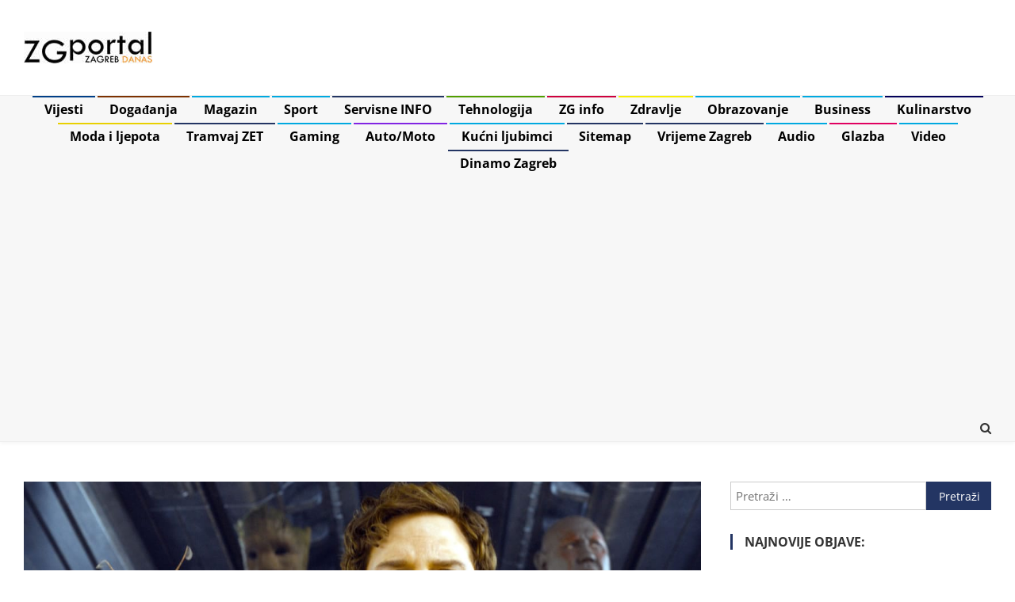

--- FILE ---
content_type: text/html; charset=UTF-8
request_url: https://www.zgportal.com/zgdogadanja/cuvari-galaksije-volume-3-veliko-finale-ikonicne-marvelove-fransize-u-zagrebacka-kina-stize-u-srijedu-3-svibnja-2023-godine/
body_size: 23624
content:
<!doctype html>
<html lang="hr" itemscope itemtype="https://schema.org/BlogPosting">
<head>

<!-- Google tag (gtag.js) -->
<script async src="https://www.googletagmanager.com/gtag/js?id=G-Z0LZQF03NW"></script>
<script>
  window.dataLayer = window.dataLayer || [];
  function gtag(){dataLayer.push(arguments);}
  gtag('js', new Date());

  gtag('config', 'G-Z0LZQF03NW');
</script>

<!-- Google AdSense -->
<script async src="https://pagead2.googlesyndication.com/pagead/js/adsbygoogle.js?client=ca-pub-4341055267839685"
     crossorigin="anonymous"></script>

<meta charset="UTF-8">
<meta name="viewport" content="width=device-width, initial-scale=1">
<link rel="profile" href="http://gmpg.org/xfn/11">

<meta name='robots' content='index, follow, max-image-preview:large, max-snippet:-1, max-video-preview:-1' />

	<!-- This site is optimized with the Yoast SEO plugin v26.7 - https://yoast.com/wordpress/plugins/seo/ -->
	<title>Čuvari galaksije: Volume 3 | Veliko finale ikonične Marvelove franšize u zagrebačka kina stiže u srijedu, 3. svibnja 2023. godine!</title>
	<meta name="description" content="Nakon dugog čekanja, u zagrebačka kina stiže veliko finale ikonične Marvelove franšize &quot;Čuvari galaksije: Volume 3&quot;!" />
	<link rel="canonical" href="https://www.zgportal.com/zgdogadanja/cuvari-galaksije-volume-3-veliko-finale-ikonicne-marvelove-fransize-u-zagrebacka-kina-stize-u-srijedu-3-svibnja-2023-godine/" />
	<script type="application/ld+json" class="yoast-schema-graph">{"@context":"https://schema.org","@graph":[{"@type":"Article","@id":"https://www.zgportal.com/zgdogadanja/cuvari-galaksije-volume-3-veliko-finale-ikonicne-marvelove-fransize-u-zagrebacka-kina-stize-u-srijedu-3-svibnja-2023-godine/#article","isPartOf":{"@id":"https://www.zgportal.com/zgdogadanja/cuvari-galaksije-volume-3-veliko-finale-ikonicne-marvelove-fransize-u-zagrebacka-kina-stize-u-srijedu-3-svibnja-2023-godine/"},"author":{"name":"k. v.","@id":"https://www.zgportal.com/#/schema/person/112fab397f3e6eabc6f918351287e42b"},"headline":"Čuvari galaksije: Volume 3 | Veliko finale ikonične Marvelove franšize u zagrebačka kina stiže u srijedu, 3. svibnja 2023. godine!","datePublished":"2023-05-02T15:11:54+00:00","dateModified":"2025-04-09T20:21:12+00:00","mainEntityOfPage":{"@id":"https://www.zgportal.com/zgdogadanja/cuvari-galaksije-volume-3-veliko-finale-ikonicne-marvelove-fransize-u-zagrebacka-kina-stize-u-srijedu-3-svibnja-2023-godine/"},"wordCount":463,"publisher":{"@id":"https://www.zgportal.com/#organization"},"image":{"@id":"https://www.zgportal.com/zgdogadanja/cuvari-galaksije-volume-3-veliko-finale-ikonicne-marvelove-fransize-u-zagrebacka-kina-stize-u-srijedu-3-svibnja-2023-godine/#primaryimage"},"thumbnailUrl":"https://www.zgportal.com/wp-content/uploads/2023/05/starlord-cuvari-galaksije-volume-3-guardians-of-the-galaxy-vol-3-2023.jpg","keywords":["Bradley Cooper","Chris Pratt","Čuvari galaksije","Čuvari galaksije: Volume 3","Film","Guardians of the Galaxy","Guardians of the Galaxy Vol 3","James Gunn","Movie","Movie Guardians of the Galaxy","Movie Guardians of the Galaxy Vol 3","Vin Diesel","Zoe Saldana"],"articleSection":["Najave događanja"],"inLanguage":"hr"},{"@type":"WebPage","@id":"https://www.zgportal.com/zgdogadanja/cuvari-galaksije-volume-3-veliko-finale-ikonicne-marvelove-fransize-u-zagrebacka-kina-stize-u-srijedu-3-svibnja-2023-godine/","url":"https://www.zgportal.com/zgdogadanja/cuvari-galaksije-volume-3-veliko-finale-ikonicne-marvelove-fransize-u-zagrebacka-kina-stize-u-srijedu-3-svibnja-2023-godine/","name":"Čuvari galaksije: Volume 3 | Veliko finale ikonične Marvelove franšize u zagrebačka kina stiže u srijedu, 3. svibnja 2023. godine!","isPartOf":{"@id":"https://www.zgportal.com/#website"},"primaryImageOfPage":{"@id":"https://www.zgportal.com/zgdogadanja/cuvari-galaksije-volume-3-veliko-finale-ikonicne-marvelove-fransize-u-zagrebacka-kina-stize-u-srijedu-3-svibnja-2023-godine/#primaryimage"},"image":{"@id":"https://www.zgportal.com/zgdogadanja/cuvari-galaksije-volume-3-veliko-finale-ikonicne-marvelove-fransize-u-zagrebacka-kina-stize-u-srijedu-3-svibnja-2023-godine/#primaryimage"},"thumbnailUrl":"https://www.zgportal.com/wp-content/uploads/2023/05/starlord-cuvari-galaksije-volume-3-guardians-of-the-galaxy-vol-3-2023.jpg","datePublished":"2023-05-02T15:11:54+00:00","dateModified":"2025-04-09T20:21:12+00:00","description":"Nakon dugog čekanja, u zagrebačka kina stiže veliko finale ikonične Marvelove franšize \"Čuvari galaksije: Volume 3\"!","breadcrumb":{"@id":"https://www.zgportal.com/zgdogadanja/cuvari-galaksije-volume-3-veliko-finale-ikonicne-marvelove-fransize-u-zagrebacka-kina-stize-u-srijedu-3-svibnja-2023-godine/#breadcrumb"},"inLanguage":"hr","potentialAction":[{"@type":"ReadAction","target":["https://www.zgportal.com/zgdogadanja/cuvari-galaksije-volume-3-veliko-finale-ikonicne-marvelove-fransize-u-zagrebacka-kina-stize-u-srijedu-3-svibnja-2023-godine/"]}]},{"@type":"ImageObject","inLanguage":"hr","@id":"https://www.zgportal.com/zgdogadanja/cuvari-galaksije-volume-3-veliko-finale-ikonicne-marvelove-fransize-u-zagrebacka-kina-stize-u-srijedu-3-svibnja-2023-godine/#primaryimage","url":"https://www.zgportal.com/wp-content/uploads/2023/05/starlord-cuvari-galaksije-volume-3-guardians-of-the-galaxy-vol-3-2023.jpg","contentUrl":"https://www.zgportal.com/wp-content/uploads/2023/05/starlord-cuvari-galaksije-volume-3-guardians-of-the-galaxy-vol-3-2023.jpg","width":1200,"height":675,"caption":"starlord | čuvari galaksije: volume 3 | guardians of the galaxy: vol 3 | 2023."},{"@type":"BreadcrumbList","@id":"https://www.zgportal.com/zgdogadanja/cuvari-galaksije-volume-3-veliko-finale-ikonicne-marvelove-fransize-u-zagrebacka-kina-stize-u-srijedu-3-svibnja-2023-godine/#breadcrumb","itemListElement":[{"@type":"ListItem","position":1,"name":"Home","item":"https://www.zgportal.com/"},{"@type":"ListItem","position":2,"name":"Čuvari galaksije: Volume 3 | Veliko finale ikonične Marvelove franšize u zagrebačka kina stiže u srijedu, 3. svibnja 2023. godine!"}]},{"@type":"WebSite","@id":"https://www.zgportal.com/#website","url":"https://www.zgportal.com/","name":"ZGportal Zagreb","description":"ZGportal Zagreb | Info News Portal","publisher":{"@id":"https://www.zgportal.com/#organization"},"alternateName":"ZGportal","potentialAction":[{"@type":"SearchAction","target":{"@type":"EntryPoint","urlTemplate":"https://www.zgportal.com/?s={search_term_string}"},"query-input":{"@type":"PropertyValueSpecification","valueRequired":true,"valueName":"search_term_string"}}],"inLanguage":"hr"},{"@type":"Organization","@id":"https://www.zgportal.com/#organization","name":"ZGportal Zagreb","alternateName":"ZGportal","url":"https://www.zgportal.com/","logo":{"@type":"ImageObject","inLanguage":"hr","@id":"https://www.zgportal.com/#/schema/logo/image/","url":"https://www.zgportal.com/wp-content/uploads/2024/04/zgportal-zagreb.jpg","contentUrl":"https://www.zgportal.com/wp-content/uploads/2024/04/zgportal-zagreb.jpg","width":162,"height":40,"caption":"ZGportal Zagreb"},"image":{"@id":"https://www.zgportal.com/#/schema/logo/image/"},"sameAs":["https://www.facebook.com/ZGportal","https://x.com/ZGportal","https://www.instagram.com/ZGportal/","https://www.youtube.com/ZGportal"]},{"@type":"Person","@id":"https://www.zgportal.com/#/schema/person/112fab397f3e6eabc6f918351287e42b","name":"k. v.","image":{"@type":"ImageObject","inLanguage":"hr","@id":"https://www.zgportal.com/#/schema/person/image/","url":"https://secure.gravatar.com/avatar/56f951bd3104dac715d6051781770f949f159a1acc94d4a09571d07e3f77fbc2?s=96&d=mm&r=g","contentUrl":"https://secure.gravatar.com/avatar/56f951bd3104dac715d6051781770f949f159a1acc94d4a09571d07e3f77fbc2?s=96&d=mm&r=g","caption":"k. v."},"sameAs":["https://www.zgportal.com/","https://www.facebook.com/ZGportal","https://www.instagram.com/ZGportal/","https://x.com/https://twitter.com/ZGportal","https://www.youtube.com/c/ZGportal"],"url":"https://www.zgportal.com/author/mnnljlwsbu/"}]}</script>
	<!-- / Yoast SEO plugin. -->


<link rel='dns-prefetch' href='//fonts.googleapis.com' />
<link rel="alternate" type="application/rss+xml" title="ZGportal Zagreb &raquo; Kanal" href="https://www.zgportal.com/feed/" />
<link rel="alternate" type="application/rss+xml" title="ZGportal Zagreb &raquo; Kanal komentara" href="https://www.zgportal.com/comments/feed/" />
<link rel="alternate" title="oEmbed (JSON)" type="application/json+oembed" href="https://www.zgportal.com/wp-json/oembed/1.0/embed?url=https%3A%2F%2Fwww.zgportal.com%2Fzgdogadanja%2Fcuvari-galaksije-volume-3-veliko-finale-ikonicne-marvelove-fransize-u-zagrebacka-kina-stize-u-srijedu-3-svibnja-2023-godine%2F" />
<link rel="alternate" title="oEmbed (XML)" type="text/xml+oembed" href="https://www.zgportal.com/wp-json/oembed/1.0/embed?url=https%3A%2F%2Fwww.zgportal.com%2Fzgdogadanja%2Fcuvari-galaksije-volume-3-veliko-finale-ikonicne-marvelove-fransize-u-zagrebacka-kina-stize-u-srijedu-3-svibnja-2023-godine%2F&#038;format=xml" />
<style id='wp-img-auto-sizes-contain-inline-css' type='text/css'>img:is([sizes=auto i],[sizes^="auto," i]){contain-intrinsic-size:3000px 1500px}</style>

<style id='wp-emoji-styles-inline-css' type='text/css'>img.wp-smiley,img.emoji{display:inline!important;border:none!important;box-shadow:none!important;height:1em!important;width:1em!important;margin:0 0.07em!important;vertical-align:-0.1em!important;background:none!important;padding:0!important}</style>
<link data-optimized="1" rel='stylesheet' id='wp-block-library-css' href='https://www.zgportal.com/wp-content/litespeed/css/b7ede025ce8d90e875a0cdc39896c772.css?ver=be67e' type='text/css' media='all' />
<style id='wp-block-heading-inline-css' type='text/css'>h1:where(.wp-block-heading).has-background,h2:where(.wp-block-heading).has-background,h3:where(.wp-block-heading).has-background,h4:where(.wp-block-heading).has-background,h5:where(.wp-block-heading).has-background,h6:where(.wp-block-heading).has-background{padding:1.25em 2.375em}h1.has-text-align-left[style*=writing-mode]:where([style*=vertical-lr]),h1.has-text-align-right[style*=writing-mode]:where([style*=vertical-rl]),h2.has-text-align-left[style*=writing-mode]:where([style*=vertical-lr]),h2.has-text-align-right[style*=writing-mode]:where([style*=vertical-rl]),h3.has-text-align-left[style*=writing-mode]:where([style*=vertical-lr]),h3.has-text-align-right[style*=writing-mode]:where([style*=vertical-rl]),h4.has-text-align-left[style*=writing-mode]:where([style*=vertical-lr]),h4.has-text-align-right[style*=writing-mode]:where([style*=vertical-rl]),h5.has-text-align-left[style*=writing-mode]:where([style*=vertical-lr]),h5.has-text-align-right[style*=writing-mode]:where([style*=vertical-rl]),h6.has-text-align-left[style*=writing-mode]:where([style*=vertical-lr]),h6.has-text-align-right[style*=writing-mode]:where([style*=vertical-rl]){rotate:180deg}</style>
<style id='wp-block-list-inline-css' type='text/css'>ol,ul{box-sizing:border-box}:root :where(.wp-block-list.has-background){padding:1.25em 2.375em}</style>
<style id='wp-block-embed-inline-css' type='text/css'>.wp-block-embed.alignleft,.wp-block-embed.alignright,.wp-block[data-align=left]>[data-type="core/embed"],.wp-block[data-align=right]>[data-type="core/embed"]{max-width:360px;width:100%}.wp-block-embed.alignleft .wp-block-embed__wrapper,.wp-block-embed.alignright .wp-block-embed__wrapper,.wp-block[data-align=left]>[data-type="core/embed"] .wp-block-embed__wrapper,.wp-block[data-align=right]>[data-type="core/embed"] .wp-block-embed__wrapper{min-width:280px}.wp-block-cover .wp-block-embed{min-height:240px;min-width:320px}.wp-block-embed{overflow-wrap:break-word}.wp-block-embed :where(figcaption){margin-bottom:1em;margin-top:.5em}.wp-block-embed iframe{max-width:100%}.wp-block-embed__wrapper{position:relative}.wp-embed-responsive .wp-has-aspect-ratio .wp-block-embed__wrapper:before{content:"";display:block;padding-top:50%}.wp-embed-responsive .wp-has-aspect-ratio iframe{bottom:0;height:100%;left:0;position:absolute;right:0;top:0;width:100%}.wp-embed-responsive .wp-embed-aspect-21-9 .wp-block-embed__wrapper:before{padding-top:42.85%}.wp-embed-responsive .wp-embed-aspect-18-9 .wp-block-embed__wrapper:before{padding-top:50%}.wp-embed-responsive .wp-embed-aspect-16-9 .wp-block-embed__wrapper:before{padding-top:56.25%}.wp-embed-responsive .wp-embed-aspect-4-3 .wp-block-embed__wrapper:before{padding-top:75%}.wp-embed-responsive .wp-embed-aspect-1-1 .wp-block-embed__wrapper:before{padding-top:100%}.wp-embed-responsive .wp-embed-aspect-9-16 .wp-block-embed__wrapper:before{padding-top:177.77%}.wp-embed-responsive .wp-embed-aspect-1-2 .wp-block-embed__wrapper:before{padding-top:200%}</style>
<style id='wp-block-paragraph-inline-css' type='text/css'>.is-small-text{font-size:.875em}.is-regular-text{font-size:1em}.is-large-text{font-size:2.25em}.is-larger-text{font-size:3em}.has-drop-cap:not(:focus):first-letter{float:left;font-size:8.4em;font-style:normal;font-weight:100;line-height:.68;margin:.05em .1em 0 0;text-transform:uppercase}body.rtl .has-drop-cap:not(:focus):first-letter{float:none;margin-left:.1em}p.has-drop-cap.has-background{overflow:hidden}:root :where(p.has-background){padding:1.25em 2.375em}:where(p.has-text-color:not(.has-link-color)) a{color:inherit}p.has-text-align-left[style*="writing-mode:vertical-lr"],p.has-text-align-right[style*="writing-mode:vertical-rl"]{rotate:180deg}</style>
<style id='wp-block-separator-inline-css' type='text/css'>@charset "UTF-8";.wp-block-separator{border:none;border-top:2px solid}:root :where(.wp-block-separator.is-style-dots){height:auto;line-height:1;text-align:center}:root :where(.wp-block-separator.is-style-dots):before{color:currentColor;content:"···";font-family:serif;font-size:1.5em;letter-spacing:2em;padding-left:2em}.wp-block-separator.is-style-dots{background:none!important;border:none!important}</style>
<style id='global-styles-inline-css' type='text/css'>:root{--wp--preset--aspect-ratio--square:1;--wp--preset--aspect-ratio--4-3:4/3;--wp--preset--aspect-ratio--3-4:3/4;--wp--preset--aspect-ratio--3-2:3/2;--wp--preset--aspect-ratio--2-3:2/3;--wp--preset--aspect-ratio--16-9:16/9;--wp--preset--aspect-ratio--9-16:9/16;--wp--preset--color--black:#000000;--wp--preset--color--cyan-bluish-gray:#abb8c3;--wp--preset--color--white:#ffffff;--wp--preset--color--pale-pink:#f78da7;--wp--preset--color--vivid-red:#cf2e2e;--wp--preset--color--luminous-vivid-orange:#ff6900;--wp--preset--color--luminous-vivid-amber:#fcb900;--wp--preset--color--light-green-cyan:#7bdcb5;--wp--preset--color--vivid-green-cyan:#00d084;--wp--preset--color--pale-cyan-blue:#8ed1fc;--wp--preset--color--vivid-cyan-blue:#0693e3;--wp--preset--color--vivid-purple:#9b51e0;--wp--preset--gradient--vivid-cyan-blue-to-vivid-purple:linear-gradient(135deg,rgb(6,147,227) 0%,rgb(155,81,224) 100%);--wp--preset--gradient--light-green-cyan-to-vivid-green-cyan:linear-gradient(135deg,rgb(122,220,180) 0%,rgb(0,208,130) 100%);--wp--preset--gradient--luminous-vivid-amber-to-luminous-vivid-orange:linear-gradient(135deg,rgb(252,185,0) 0%,rgb(255,105,0) 100%);--wp--preset--gradient--luminous-vivid-orange-to-vivid-red:linear-gradient(135deg,rgb(255,105,0) 0%,rgb(207,46,46) 100%);--wp--preset--gradient--very-light-gray-to-cyan-bluish-gray:linear-gradient(135deg,rgb(238,238,238) 0%,rgb(169,184,195) 100%);--wp--preset--gradient--cool-to-warm-spectrum:linear-gradient(135deg,rgb(74,234,220) 0%,rgb(151,120,209) 20%,rgb(207,42,186) 40%,rgb(238,44,130) 60%,rgb(251,105,98) 80%,rgb(254,248,76) 100%);--wp--preset--gradient--blush-light-purple:linear-gradient(135deg,rgb(255,206,236) 0%,rgb(152,150,240) 100%);--wp--preset--gradient--blush-bordeaux:linear-gradient(135deg,rgb(254,205,165) 0%,rgb(254,45,45) 50%,rgb(107,0,62) 100%);--wp--preset--gradient--luminous-dusk:linear-gradient(135deg,rgb(255,203,112) 0%,rgb(199,81,192) 50%,rgb(65,88,208) 100%);--wp--preset--gradient--pale-ocean:linear-gradient(135deg,rgb(255,245,203) 0%,rgb(182,227,212) 50%,rgb(51,167,181) 100%);--wp--preset--gradient--electric-grass:linear-gradient(135deg,rgb(202,248,128) 0%,rgb(113,206,126) 100%);--wp--preset--gradient--midnight:linear-gradient(135deg,rgb(2,3,129) 0%,rgb(40,116,252) 100%);--wp--preset--font-size--small:13px;--wp--preset--font-size--medium:20px;--wp--preset--font-size--large:36px;--wp--preset--font-size--x-large:42px;--wp--preset--spacing--20:0.44rem;--wp--preset--spacing--30:0.67rem;--wp--preset--spacing--40:1rem;--wp--preset--spacing--50:1.5rem;--wp--preset--spacing--60:2.25rem;--wp--preset--spacing--70:3.38rem;--wp--preset--spacing--80:5.06rem;--wp--preset--shadow--natural:6px 6px 9px rgba(0, 0, 0, 0.2);--wp--preset--shadow--deep:12px 12px 50px rgba(0, 0, 0, 0.4);--wp--preset--shadow--sharp:6px 6px 0px rgba(0, 0, 0, 0.2);--wp--preset--shadow--outlined:6px 6px 0px -3px rgb(255, 255, 255), 6px 6px rgb(0, 0, 0);--wp--preset--shadow--crisp:6px 6px 0px rgb(0, 0, 0)}:where(.is-layout-flex){gap:.5em}:where(.is-layout-grid){gap:.5em}body .is-layout-flex{display:flex}.is-layout-flex{flex-wrap:wrap;align-items:center}.is-layout-flex>:is(*,div){margin:0}body .is-layout-grid{display:grid}.is-layout-grid>:is(*,div){margin:0}:where(.wp-block-columns.is-layout-flex){gap:2em}:where(.wp-block-columns.is-layout-grid){gap:2em}:where(.wp-block-post-template.is-layout-flex){gap:1.25em}:where(.wp-block-post-template.is-layout-grid){gap:1.25em}.has-black-color{color:var(--wp--preset--color--black)!important}.has-cyan-bluish-gray-color{color:var(--wp--preset--color--cyan-bluish-gray)!important}.has-white-color{color:var(--wp--preset--color--white)!important}.has-pale-pink-color{color:var(--wp--preset--color--pale-pink)!important}.has-vivid-red-color{color:var(--wp--preset--color--vivid-red)!important}.has-luminous-vivid-orange-color{color:var(--wp--preset--color--luminous-vivid-orange)!important}.has-luminous-vivid-amber-color{color:var(--wp--preset--color--luminous-vivid-amber)!important}.has-light-green-cyan-color{color:var(--wp--preset--color--light-green-cyan)!important}.has-vivid-green-cyan-color{color:var(--wp--preset--color--vivid-green-cyan)!important}.has-pale-cyan-blue-color{color:var(--wp--preset--color--pale-cyan-blue)!important}.has-vivid-cyan-blue-color{color:var(--wp--preset--color--vivid-cyan-blue)!important}.has-vivid-purple-color{color:var(--wp--preset--color--vivid-purple)!important}.has-black-background-color{background-color:var(--wp--preset--color--black)!important}.has-cyan-bluish-gray-background-color{background-color:var(--wp--preset--color--cyan-bluish-gray)!important}.has-white-background-color{background-color:var(--wp--preset--color--white)!important}.has-pale-pink-background-color{background-color:var(--wp--preset--color--pale-pink)!important}.has-vivid-red-background-color{background-color:var(--wp--preset--color--vivid-red)!important}.has-luminous-vivid-orange-background-color{background-color:var(--wp--preset--color--luminous-vivid-orange)!important}.has-luminous-vivid-amber-background-color{background-color:var(--wp--preset--color--luminous-vivid-amber)!important}.has-light-green-cyan-background-color{background-color:var(--wp--preset--color--light-green-cyan)!important}.has-vivid-green-cyan-background-color{background-color:var(--wp--preset--color--vivid-green-cyan)!important}.has-pale-cyan-blue-background-color{background-color:var(--wp--preset--color--pale-cyan-blue)!important}.has-vivid-cyan-blue-background-color{background-color:var(--wp--preset--color--vivid-cyan-blue)!important}.has-vivid-purple-background-color{background-color:var(--wp--preset--color--vivid-purple)!important}.has-black-border-color{border-color:var(--wp--preset--color--black)!important}.has-cyan-bluish-gray-border-color{border-color:var(--wp--preset--color--cyan-bluish-gray)!important}.has-white-border-color{border-color:var(--wp--preset--color--white)!important}.has-pale-pink-border-color{border-color:var(--wp--preset--color--pale-pink)!important}.has-vivid-red-border-color{border-color:var(--wp--preset--color--vivid-red)!important}.has-luminous-vivid-orange-border-color{border-color:var(--wp--preset--color--luminous-vivid-orange)!important}.has-luminous-vivid-amber-border-color{border-color:var(--wp--preset--color--luminous-vivid-amber)!important}.has-light-green-cyan-border-color{border-color:var(--wp--preset--color--light-green-cyan)!important}.has-vivid-green-cyan-border-color{border-color:var(--wp--preset--color--vivid-green-cyan)!important}.has-pale-cyan-blue-border-color{border-color:var(--wp--preset--color--pale-cyan-blue)!important}.has-vivid-cyan-blue-border-color{border-color:var(--wp--preset--color--vivid-cyan-blue)!important}.has-vivid-purple-border-color{border-color:var(--wp--preset--color--vivid-purple)!important}.has-vivid-cyan-blue-to-vivid-purple-gradient-background{background:var(--wp--preset--gradient--vivid-cyan-blue-to-vivid-purple)!important}.has-light-green-cyan-to-vivid-green-cyan-gradient-background{background:var(--wp--preset--gradient--light-green-cyan-to-vivid-green-cyan)!important}.has-luminous-vivid-amber-to-luminous-vivid-orange-gradient-background{background:var(--wp--preset--gradient--luminous-vivid-amber-to-luminous-vivid-orange)!important}.has-luminous-vivid-orange-to-vivid-red-gradient-background{background:var(--wp--preset--gradient--luminous-vivid-orange-to-vivid-red)!important}.has-very-light-gray-to-cyan-bluish-gray-gradient-background{background:var(--wp--preset--gradient--very-light-gray-to-cyan-bluish-gray)!important}.has-cool-to-warm-spectrum-gradient-background{background:var(--wp--preset--gradient--cool-to-warm-spectrum)!important}.has-blush-light-purple-gradient-background{background:var(--wp--preset--gradient--blush-light-purple)!important}.has-blush-bordeaux-gradient-background{background:var(--wp--preset--gradient--blush-bordeaux)!important}.has-luminous-dusk-gradient-background{background:var(--wp--preset--gradient--luminous-dusk)!important}.has-pale-ocean-gradient-background{background:var(--wp--preset--gradient--pale-ocean)!important}.has-electric-grass-gradient-background{background:var(--wp--preset--gradient--electric-grass)!important}.has-midnight-gradient-background{background:var(--wp--preset--gradient--midnight)!important}.has-small-font-size{font-size:var(--wp--preset--font-size--small)!important}.has-medium-font-size{font-size:var(--wp--preset--font-size--medium)!important}.has-large-font-size{font-size:var(--wp--preset--font-size--large)!important}.has-x-large-font-size{font-size:var(--wp--preset--font-size--x-large)!important}</style>

<style id='classic-theme-styles-inline-css' type='text/css'>
/*! This file is auto-generated */
.wp-block-button__link{color:#fff;background-color:#32373c;border-radius:9999px;box-shadow:none;text-decoration:none;padding:calc(.667em + 2px) calc(1.333em + 2px);font-size:1.125em}.wp-block-file__button{background:#32373c;color:#fff;text-decoration:none}</style>
<link data-optimized="1" rel='stylesheet' id='cmplz-general-css' href='https://www.zgportal.com/wp-content/litespeed/css/efa83b0086d9a7e3247bae0ada4fb469.css?ver=9a3d2' type='text/css' media='all' />
<link data-optimized="1" rel='stylesheet' id='news-vibrant-fonts-css' href='https://www.zgportal.com/wp-content/litespeed/css/22b8f600232822e8ac395ce368dcdb78.css?ver=cdb78' type='text/css' media='all' />
<link data-optimized="1" rel='stylesheet' id='news-vibrant-google-fonts-css' href='https://www.zgportal.com/wp-content/litespeed/css/56021afe2612863a64a6d3e4af5c81d1.css?ver=c81d1' type='text/css' media='all' />
<link data-optimized="1" rel='stylesheet' id='font-awesome-css' href='https://www.zgportal.com/wp-content/litespeed/css/17cd4caea5ce94ce44d828c15d87ff9f.css?ver=7e37e' type='text/css' media='all' />
<link data-optimized="1" rel='stylesheet' id='nv-combine-styles-css' href='https://www.zgportal.com/wp-content/litespeed/css/0ae9f4e76fc29021ca225ad555da0ae6.css?ver=f957c' type='text/css' media='all' />
<link data-optimized="1" rel='stylesheet' id='nv-preloaders-css' href='https://www.zgportal.com/wp-content/litespeed/css/d5c7d13f828f5a9ba7b36cc7cc66e05f.css?ver=f4041' type='text/css' media='all' />
<link data-optimized="1" rel='stylesheet' id='news-vibrant-style-css' href='https://www.zgportal.com/wp-content/litespeed/css/8972ac13f11ba5f4d44b20d75cd6b39d.css?ver=fd110' type='text/css' media='all' />
<style id='news-vibrant-style-inline-css' type='text/css'>.category-button.nv-cat-67924 a{background:#00a9e0}.category-button.nv-cat-67924 a:hover{background:#0077ae}.nv-block-title:hover .nv-cat-67924{color:#00a9e0}.nv-block-title.nv-cat-67924{border-left-color:#00a9e0}#site-navigation ul li.nv-cat-67924 a:before{background-color:#00a9e0}.header-layout2 #site-navigation ul li.nv-cat-67924:hover>a,.header-layout2 #site-navigation ul li.current-menu-item.nv-cat-67924>a,.header-layout2 #site-navigation ul li.current_page_item.nv-cat-67924>a,.header-layout2 #site-navigation ul li.current-menu-ancestor.nv-cat-67924>a{color:#00a9e0}.header-layout3 #site-navigation ul li.nv-cat-67924:hover>a,.header-layout3 #site-navigation ul li.current-menu-item.nv-cat-67924>a,.header-layout3 #site-navigation ul li.current_page_item.nv-cat-67924>a,.header-layout3 #site-navigation ul li.current-menu-ancestor.nv-cat-67924>a{color:#00a9e0}.category-button.nv-cat-37893 a{background:#8224e3}.category-button.nv-cat-37893 a:hover{background:#5000b1}.nv-block-title:hover .nv-cat-37893{color:#8224e3}.nv-block-title.nv-cat-37893{border-left-color:#8224e3}#site-navigation ul li.nv-cat-37893 a:before{background-color:#8224e3}.header-layout2 #site-navigation ul li.nv-cat-37893:hover>a,.header-layout2 #site-navigation ul li.current-menu-item.nv-cat-37893>a,.header-layout2 #site-navigation ul li.current_page_item.nv-cat-37893>a,.header-layout2 #site-navigation ul li.current-menu-ancestor.nv-cat-37893>a{color:#8224e3}.header-layout3 #site-navigation ul li.nv-cat-37893:hover>a,.header-layout3 #site-navigation ul li.current-menu-item.nv-cat-37893>a,.header-layout3 #site-navigation ul li.current_page_item.nv-cat-37893>a,.header-layout3 #site-navigation ul li.current-menu-ancestor.nv-cat-37893>a{color:#8224e3}.category-button.nv-cat-8 a{background:#00a9e0}.category-button.nv-cat-8 a:hover{background:#0077ae}.nv-block-title:hover .nv-cat-8{color:#00a9e0}.nv-block-title.nv-cat-8{border-left-color:#00a9e0}#site-navigation ul li.nv-cat-8 a:before{background-color:#00a9e0}.header-layout2 #site-navigation ul li.nv-cat-8:hover>a,.header-layout2 #site-navigation ul li.current-menu-item.nv-cat-8>a,.header-layout2 #site-navigation ul li.current_page_item.nv-cat-8>a,.header-layout2 #site-navigation ul li.current-menu-ancestor.nv-cat-8>a{color:#00a9e0}.header-layout3 #site-navigation ul li.nv-cat-8:hover>a,.header-layout3 #site-navigation ul li.current-menu-item.nv-cat-8>a,.header-layout3 #site-navigation ul li.current_page_item.nv-cat-8>a,.header-layout3 #site-navigation ul li.current-menu-ancestor.nv-cat-8>a{color:#00a9e0}.category-button.nv-cat-54853 a{background:#007a37}.category-button.nv-cat-54853 a:hover{background:#004805}.nv-block-title:hover .nv-cat-54853{color:#007a37}.nv-block-title.nv-cat-54853{border-left-color:#007a37}#site-navigation ul li.nv-cat-54853 a:before{background-color:#007a37}.header-layout2 #site-navigation ul li.nv-cat-54853:hover>a,.header-layout2 #site-navigation ul li.current-menu-item.nv-cat-54853>a,.header-layout2 #site-navigation ul li.current_page_item.nv-cat-54853>a,.header-layout2 #site-navigation ul li.current-menu-ancestor.nv-cat-54853>a{color:#007a37}.header-layout3 #site-navigation ul li.nv-cat-54853:hover>a,.header-layout3 #site-navigation ul li.current-menu-item.nv-cat-54853>a,.header-layout3 #site-navigation ul li.current_page_item.nv-cat-54853>a,.header-layout3 #site-navigation ul li.current-menu-ancestor.nv-cat-54853>a{color:#007a37}.category-button.nv-cat-53236 a{background:#00a9e0}.category-button.nv-cat-53236 a:hover{background:#0077ae}.nv-block-title:hover .nv-cat-53236{color:#00a9e0}.nv-block-title.nv-cat-53236{border-left-color:#00a9e0}#site-navigation ul li.nv-cat-53236 a:before{background-color:#00a9e0}.header-layout2 #site-navigation ul li.nv-cat-53236:hover>a,.header-layout2 #site-navigation ul li.current-menu-item.nv-cat-53236>a,.header-layout2 #site-navigation ul li.current_page_item.nv-cat-53236>a,.header-layout2 #site-navigation ul li.current-menu-ancestor.nv-cat-53236>a{color:#00a9e0}.header-layout3 #site-navigation ul li.nv-cat-53236:hover>a,.header-layout3 #site-navigation ul li.current-menu-item.nv-cat-53236>a,.header-layout3 #site-navigation ul li.current_page_item.nv-cat-53236>a,.header-layout3 #site-navigation ul li.current-menu-ancestor.nv-cat-53236>a{color:#00a9e0}.category-button.nv-cat-41759 a{background:#e00061}.category-button.nv-cat-41759 a:hover{background:#ae002f}.nv-block-title:hover .nv-cat-41759{color:#e00061}.nv-block-title.nv-cat-41759{border-left-color:#e00061}#site-navigation ul li.nv-cat-41759 a:before{background-color:#e00061}.header-layout2 #site-navigation ul li.nv-cat-41759:hover>a,.header-layout2 #site-navigation ul li.current-menu-item.nv-cat-41759>a,.header-layout2 #site-navigation ul li.current_page_item.nv-cat-41759>a,.header-layout2 #site-navigation ul li.current-menu-ancestor.nv-cat-41759>a{color:#e00061}.header-layout3 #site-navigation ul li.nv-cat-41759:hover>a,.header-layout3 #site-navigation ul li.current-menu-item.nv-cat-41759>a,.header-layout3 #site-navigation ul li.current_page_item.nv-cat-41759>a,.header-layout3 #site-navigation ul li.current-menu-ancestor.nv-cat-41759>a{color:#e00061}.category-button.nv-cat-1 a{background:#003f87}.category-button.nv-cat-1 a:hover{background:#000d55}.nv-block-title:hover .nv-cat-1{color:#003f87}.nv-block-title.nv-cat-1{border-left-color:#003f87}#site-navigation ul li.nv-cat-1 a:before{background-color:#003f87}.header-layout2 #site-navigation ul li.nv-cat-1:hover>a,.header-layout2 #site-navigation ul li.current-menu-item.nv-cat-1>a,.header-layout2 #site-navigation ul li.current_page_item.nv-cat-1>a,.header-layout2 #site-navigation ul li.current-menu-ancestor.nv-cat-1>a{color:#003f87}.header-layout3 #site-navigation ul li.nv-cat-1:hover>a,.header-layout3 #site-navigation ul li.current-menu-item.nv-cat-1>a,.header-layout3 #site-navigation ul li.current_page_item.nv-cat-1>a,.header-layout3 #site-navigation ul li.current-menu-ancestor.nv-cat-1>a{color:#003f87}.category-button.nv-cat-38788 a{background:#00a9e0}.category-button.nv-cat-38788 a:hover{background:#0077ae}.nv-block-title:hover .nv-cat-38788{color:#00a9e0}.nv-block-title.nv-cat-38788{border-left-color:#00a9e0}#site-navigation ul li.nv-cat-38788 a:before{background-color:#00a9e0}.header-layout2 #site-navigation ul li.nv-cat-38788:hover>a,.header-layout2 #site-navigation ul li.current-menu-item.nv-cat-38788>a,.header-layout2 #site-navigation ul li.current_page_item.nv-cat-38788>a,.header-layout2 #site-navigation ul li.current-menu-ancestor.nv-cat-38788>a{color:#00a9e0}.header-layout3 #site-navigation ul li.nv-cat-38788:hover>a,.header-layout3 #site-navigation ul li.current-menu-item.nv-cat-38788>a,.header-layout3 #site-navigation ul li.current_page_item.nv-cat-38788>a,.header-layout3 #site-navigation ul li.current-menu-ancestor.nv-cat-38788>a{color:#00a9e0}.category-button.nv-cat-23 a{background:#cc0017}.category-button.nv-cat-23 a:hover{background:#9a0000}.nv-block-title:hover .nv-cat-23{color:#cc0017}.nv-block-title.nv-cat-23{border-left-color:#cc0017}#site-navigation ul li.nv-cat-23 a:before{background-color:#cc0017}.header-layout2 #site-navigation ul li.nv-cat-23:hover>a,.header-layout2 #site-navigation ul li.current-menu-item.nv-cat-23>a,.header-layout2 #site-navigation ul li.current_page_item.nv-cat-23>a,.header-layout2 #site-navigation ul li.current-menu-ancestor.nv-cat-23>a{color:#cc0017}.header-layout3 #site-navigation ul li.nv-cat-23:hover>a,.header-layout3 #site-navigation ul li.current-menu-item.nv-cat-23>a,.header-layout3 #site-navigation ul li.current_page_item.nv-cat-23>a,.header-layout3 #site-navigation ul li.current-menu-ancestor.nv-cat-23>a{color:#cc0017}.category-button.nv-cat-9563 a{background:#726300}.category-button.nv-cat-9563 a:hover{background:#403100}.nv-block-title:hover .nv-cat-9563{color:#726300}.nv-block-title.nv-cat-9563{border-left-color:#726300}#site-navigation ul li.nv-cat-9563 a:before{background-color:#726300}.header-layout2 #site-navigation ul li.nv-cat-9563:hover>a,.header-layout2 #site-navigation ul li.current-menu-item.nv-cat-9563>a,.header-layout2 #site-navigation ul li.current_page_item.nv-cat-9563>a,.header-layout2 #site-navigation ul li.current-menu-ancestor.nv-cat-9563>a{color:#726300}.header-layout3 #site-navigation ul li.nv-cat-9563:hover>a,.header-layout3 #site-navigation ul li.current-menu-item.nv-cat-9563>a,.header-layout3 #site-navigation ul li.current_page_item.nv-cat-9563>a,.header-layout3 #site-navigation ul li.current-menu-ancestor.nv-cat-9563>a{color:#726300}.category-button.nv-cat-22888 a{background:#00a9e0}.category-button.nv-cat-22888 a:hover{background:#0077ae}.nv-block-title:hover .nv-cat-22888{color:#00a9e0}.nv-block-title.nv-cat-22888{border-left-color:#00a9e0}#site-navigation ul li.nv-cat-22888 a:before{background-color:#00a9e0}.header-layout2 #site-navigation ul li.nv-cat-22888:hover>a,.header-layout2 #site-navigation ul li.current-menu-item.nv-cat-22888>a,.header-layout2 #site-navigation ul li.current_page_item.nv-cat-22888>a,.header-layout2 #site-navigation ul li.current-menu-ancestor.nv-cat-22888>a{color:#00a9e0}.header-layout3 #site-navigation ul li.nv-cat-22888:hover>a,.header-layout3 #site-navigation ul li.current-menu-item.nv-cat-22888>a,.header-layout3 #site-navigation ul li.current_page_item.nv-cat-22888>a,.header-layout3 #site-navigation ul li.current-menu-ancestor.nv-cat-22888>a{color:#00a9e0}.category-button.nv-cat-13490 a{background:#020059}.category-button.nv-cat-13490 a:hover{background:#000027}.nv-block-title:hover .nv-cat-13490{color:#020059}.nv-block-title.nv-cat-13490{border-left-color:#020059}#site-navigation ul li.nv-cat-13490 a:before{background-color:#020059}.header-layout2 #site-navigation ul li.nv-cat-13490:hover>a,.header-layout2 #site-navigation ul li.current-menu-item.nv-cat-13490>a,.header-layout2 #site-navigation ul li.current_page_item.nv-cat-13490>a,.header-layout2 #site-navigation ul li.current-menu-ancestor.nv-cat-13490>a{color:#020059}.header-layout3 #site-navigation ul li.nv-cat-13490:hover>a,.header-layout3 #site-navigation ul li.current-menu-item.nv-cat-13490>a,.header-layout3 #site-navigation ul li.current_page_item.nv-cat-13490>a,.header-layout3 #site-navigation ul li.current-menu-ancestor.nv-cat-13490>a{color:#020059}.category-button.nv-cat-9 a{background:#00a9e0}.category-button.nv-cat-9 a:hover{background:#0077ae}.nv-block-title:hover .nv-cat-9{color:#00a9e0}.nv-block-title.nv-cat-9{border-left-color:#00a9e0}#site-navigation ul li.nv-cat-9 a:before{background-color:#00a9e0}.header-layout2 #site-navigation ul li.nv-cat-9:hover>a,.header-layout2 #site-navigation ul li.current-menu-item.nv-cat-9>a,.header-layout2 #site-navigation ul li.current_page_item.nv-cat-9>a,.header-layout2 #site-navigation ul li.current-menu-ancestor.nv-cat-9>a{color:#00a9e0}.header-layout3 #site-navigation ul li.nv-cat-9:hover>a,.header-layout3 #site-navigation ul li.current-menu-item.nv-cat-9>a,.header-layout3 #site-navigation ul li.current_page_item.nv-cat-9>a,.header-layout3 #site-navigation ul li.current-menu-ancestor.nv-cat-9>a{color:#00a9e0}.category-button.nv-cat-23327 a{background:#e8d000}.category-button.nv-cat-23327 a:hover{background:#b69e00}.nv-block-title:hover .nv-cat-23327{color:#e8d000}.nv-block-title.nv-cat-23327{border-left-color:#e8d000}#site-navigation ul li.nv-cat-23327 a:before{background-color:#e8d000}.header-layout2 #site-navigation ul li.nv-cat-23327:hover>a,.header-layout2 #site-navigation ul li.current-menu-item.nv-cat-23327>a,.header-layout2 #site-navigation ul li.current_page_item.nv-cat-23327>a,.header-layout2 #site-navigation ul li.current-menu-ancestor.nv-cat-23327>a{color:#e8d000}.header-layout3 #site-navigation ul li.nv-cat-23327:hover>a,.header-layout3 #site-navigation ul li.current-menu-item.nv-cat-23327>a,.header-layout3 #site-navigation ul li.current_page_item.nv-cat-23327>a,.header-layout3 #site-navigation ul li.current-menu-ancestor.nv-cat-23327>a{color:#e8d000}.category-button.nv-cat-2 a{background:#7c3100}.category-button.nv-cat-2 a:hover{background:#4a0000}.nv-block-title:hover .nv-cat-2{color:#7c3100}.nv-block-title.nv-cat-2{border-left-color:#7c3100}#site-navigation ul li.nv-cat-2 a:before{background-color:#7c3100}.header-layout2 #site-navigation ul li.nv-cat-2:hover>a,.header-layout2 #site-navigation ul li.current-menu-item.nv-cat-2>a,.header-layout2 #site-navigation ul li.current_page_item.nv-cat-2>a,.header-layout2 #site-navigation ul li.current-menu-ancestor.nv-cat-2>a{color:#7c3100}.header-layout3 #site-navigation ul li.nv-cat-2:hover>a,.header-layout3 #site-navigation ul li.current-menu-item.nv-cat-2>a,.header-layout3 #site-navigation ul li.current_page_item.nv-cat-2>a,.header-layout3 #site-navigation ul li.current-menu-ancestor.nv-cat-2>a{color:#7c3100}.category-button.nv-cat-30002 a{background:#00a9e0}.category-button.nv-cat-30002 a:hover{background:#0077ae}.nv-block-title:hover .nv-cat-30002{color:#00a9e0}.nv-block-title.nv-cat-30002{border-left-color:#00a9e0}#site-navigation ul li.nv-cat-30002 a:before{background-color:#00a9e0}.header-layout2 #site-navigation ul li.nv-cat-30002:hover>a,.header-layout2 #site-navigation ul li.current-menu-item.nv-cat-30002>a,.header-layout2 #site-navigation ul li.current_page_item.nv-cat-30002>a,.header-layout2 #site-navigation ul li.current-menu-ancestor.nv-cat-30002>a{color:#00a9e0}.header-layout3 #site-navigation ul li.nv-cat-30002:hover>a,.header-layout3 #site-navigation ul li.current-menu-item.nv-cat-30002>a,.header-layout3 #site-navigation ul li.current_page_item.nv-cat-30002>a,.header-layout3 #site-navigation ul li.current-menu-ancestor.nv-cat-30002>a{color:#00a9e0}.category-button.nv-cat-45907 a{background:#007a26}.category-button.nv-cat-45907 a:hover{background:#004800}.nv-block-title:hover .nv-cat-45907{color:#007a26}.nv-block-title.nv-cat-45907{border-left-color:#007a26}#site-navigation ul li.nv-cat-45907 a:before{background-color:#007a26}.header-layout2 #site-navigation ul li.nv-cat-45907:hover>a,.header-layout2 #site-navigation ul li.current-menu-item.nv-cat-45907>a,.header-layout2 #site-navigation ul li.current_page_item.nv-cat-45907>a,.header-layout2 #site-navigation ul li.current-menu-ancestor.nv-cat-45907>a{color:#007a26}.header-layout3 #site-navigation ul li.nv-cat-45907:hover>a,.header-layout3 #site-navigation ul li.current-menu-item.nv-cat-45907>a,.header-layout3 #site-navigation ul li.current_page_item.nv-cat-45907>a,.header-layout3 #site-navigation ul li.current-menu-ancestor.nv-cat-45907>a{color:#007a26}.category-button.nv-cat-265 a{background:#00a9e0}.category-button.nv-cat-265 a:hover{background:#0077ae}.nv-block-title:hover .nv-cat-265{color:#00a9e0}.nv-block-title.nv-cat-265{border-left-color:#00a9e0}#site-navigation ul li.nv-cat-265 a:before{background-color:#00a9e0}.header-layout2 #site-navigation ul li.nv-cat-265:hover>a,.header-layout2 #site-navigation ul li.current-menu-item.nv-cat-265>a,.header-layout2 #site-navigation ul li.current_page_item.nv-cat-265>a,.header-layout2 #site-navigation ul li.current-menu-ancestor.nv-cat-265>a{color:#00a9e0}.header-layout3 #site-navigation ul li.nv-cat-265:hover>a,.header-layout3 #site-navigation ul li.current-menu-item.nv-cat-265>a,.header-layout3 #site-navigation ul li.current_page_item.nv-cat-265>a,.header-layout3 #site-navigation ul li.current-menu-ancestor.nv-cat-265>a{color:#00a9e0}.category-button.nv-cat-17021 a{background:#519e00}.category-button.nv-cat-17021 a:hover{background:#1f6c00}.nv-block-title:hover .nv-cat-17021{color:#519e00}.nv-block-title.nv-cat-17021{border-left-color:#519e00}#site-navigation ul li.nv-cat-17021 a:before{background-color:#519e00}.header-layout2 #site-navigation ul li.nv-cat-17021:hover>a,.header-layout2 #site-navigation ul li.current-menu-item.nv-cat-17021>a,.header-layout2 #site-navigation ul li.current_page_item.nv-cat-17021>a,.header-layout2 #site-navigation ul li.current-menu-ancestor.nv-cat-17021>a{color:#519e00}.header-layout3 #site-navigation ul li.nv-cat-17021:hover>a,.header-layout3 #site-navigation ul li.current-menu-item.nv-cat-17021>a,.header-layout3 #site-navigation ul li.current_page_item.nv-cat-17021>a,.header-layout3 #site-navigation ul li.current-menu-ancestor.nv-cat-17021>a{color:#519e00}.category-button.nv-cat-38808 a{background:#ea9400}.category-button.nv-cat-38808 a:hover{background:#b86200}.nv-block-title:hover .nv-cat-38808{color:#ea9400}.nv-block-title.nv-cat-38808{border-left-color:#ea9400}#site-navigation ul li.nv-cat-38808 a:before{background-color:#ea9400}.header-layout2 #site-navigation ul li.nv-cat-38808:hover>a,.header-layout2 #site-navigation ul li.current-menu-item.nv-cat-38808>a,.header-layout2 #site-navigation ul li.current_page_item.nv-cat-38808>a,.header-layout2 #site-navigation ul li.current-menu-ancestor.nv-cat-38808>a{color:#ea9400}.header-layout3 #site-navigation ul li.nv-cat-38808:hover>a,.header-layout3 #site-navigation ul li.current-menu-item.nv-cat-38808>a,.header-layout3 #site-navigation ul li.current_page_item.nv-cat-38808>a,.header-layout3 #site-navigation ul li.current-menu-ancestor.nv-cat-38808>a{color:#ea9400}.category-button.nv-cat-45603 a{background:#00a9e0}.category-button.nv-cat-45603 a:hover{background:#0077ae}.nv-block-title:hover .nv-cat-45603{color:#00a9e0}.nv-block-title.nv-cat-45603{border-left-color:#00a9e0}#site-navigation ul li.nv-cat-45603 a:before{background-color:#00a9e0}.header-layout2 #site-navigation ul li.nv-cat-45603:hover>a,.header-layout2 #site-navigation ul li.current-menu-item.nv-cat-45603>a,.header-layout2 #site-navigation ul li.current_page_item.nv-cat-45603>a,.header-layout2 #site-navigation ul li.current-menu-ancestor.nv-cat-45603>a{color:#00a9e0}.header-layout3 #site-navigation ul li.nv-cat-45603:hover>a,.header-layout3 #site-navigation ul li.current-menu-item.nv-cat-45603>a,.header-layout3 #site-navigation ul li.current_page_item.nv-cat-45603>a,.header-layout3 #site-navigation ul li.current-menu-ancestor.nv-cat-45603>a{color:#00a9e0}.category-button.nv-cat-48755 a{background:#00a9e0}.category-button.nv-cat-48755 a:hover{background:#0077ae}.nv-block-title:hover .nv-cat-48755{color:#00a9e0}.nv-block-title.nv-cat-48755{border-left-color:#00a9e0}#site-navigation ul li.nv-cat-48755 a:before{background-color:#00a9e0}.header-layout2 #site-navigation ul li.nv-cat-48755:hover>a,.header-layout2 #site-navigation ul li.current-menu-item.nv-cat-48755>a,.header-layout2 #site-navigation ul li.current_page_item.nv-cat-48755>a,.header-layout2 #site-navigation ul li.current-menu-ancestor.nv-cat-48755>a{color:#00a9e0}.header-layout3 #site-navigation ul li.nv-cat-48755:hover>a,.header-layout3 #site-navigation ul li.current-menu-item.nv-cat-48755>a,.header-layout3 #site-navigation ul li.current_page_item.nv-cat-48755>a,.header-layout3 #site-navigation ul li.current-menu-ancestor.nv-cat-48755>a{color:#00a9e0}.category-button.nv-cat-28880 a{background:#f7ef00}.category-button.nv-cat-28880 a:hover{background:#c5bd00}.nv-block-title:hover .nv-cat-28880{color:#f7ef00}.nv-block-title.nv-cat-28880{border-left-color:#f7ef00}#site-navigation ul li.nv-cat-28880 a:before{background-color:#f7ef00}.header-layout2 #site-navigation ul li.nv-cat-28880:hover>a,.header-layout2 #site-navigation ul li.current-menu-item.nv-cat-28880>a,.header-layout2 #site-navigation ul li.current_page_item.nv-cat-28880>a,.header-layout2 #site-navigation ul li.current-menu-ancestor.nv-cat-28880>a{color:#f7ef00}.header-layout3 #site-navigation ul li.nv-cat-28880:hover>a,.header-layout3 #site-navigation ul li.current-menu-item.nv-cat-28880>a,.header-layout3 #site-navigation ul li.current_page_item.nv-cat-28880>a,.header-layout3 #site-navigation ul li.current-menu-ancestor.nv-cat-28880>a{color:#f7ef00}.category-button.nv-cat-3147 a{background:#ce003d}.category-button.nv-cat-3147 a:hover{background:#9c000b}.nv-block-title:hover .nv-cat-3147{color:#ce003d}.nv-block-title.nv-cat-3147{border-left-color:#ce003d}#site-navigation ul li.nv-cat-3147 a:before{background-color:#ce003d}.header-layout2 #site-navigation ul li.nv-cat-3147:hover>a,.header-layout2 #site-navigation ul li.current-menu-item.nv-cat-3147>a,.header-layout2 #site-navigation ul li.current_page_item.nv-cat-3147>a,.header-layout2 #site-navigation ul li.current-menu-ancestor.nv-cat-3147>a{color:#ce003d}.header-layout3 #site-navigation ul li.nv-cat-3147:hover>a,.header-layout3 #site-navigation ul li.current-menu-item.nv-cat-3147>a,.header-layout3 #site-navigation ul li.current_page_item.nv-cat-3147>a,.header-layout3 #site-navigation ul li.current-menu-ancestor.nv-cat-3147>a{color:#ce003d}.category-button.nv-cat-56639 a{background:#00a9e0}.category-button.nv-cat-56639 a:hover{background:#0077ae}.nv-block-title:hover .nv-cat-56639{color:#00a9e0}.nv-block-title.nv-cat-56639{border-left-color:#00a9e0}#site-navigation ul li.nv-cat-56639 a:before{background-color:#00a9e0}.header-layout2 #site-navigation ul li.nv-cat-56639:hover>a,.header-layout2 #site-navigation ul li.current-menu-item.nv-cat-56639>a,.header-layout2 #site-navigation ul li.current_page_item.nv-cat-56639>a,.header-layout2 #site-navigation ul li.current-menu-ancestor.nv-cat-56639>a{color:#00a9e0}.header-layout3 #site-navigation ul li.nv-cat-56639:hover>a,.header-layout3 #site-navigation ul li.current-menu-item.nv-cat-56639>a,.header-layout3 #site-navigation ul li.current_page_item.nv-cat-56639>a,.header-layout3 #site-navigation ul li.current-menu-ancestor.nv-cat-56639>a{color:#00a9e0}.navigation .nav-links a,.bttn,button,input[type='button'],input[type='reset'],input[type='submit'],.navigation .nav-links a:hover,.bttn:hover,button,input[type='button']:hover,input[type='reset']:hover,input[type='submit']:hover,.widget_search .search-submit,.widget_tag_cloud .tagcloud a:hover,.edit-link .post-edit-link,.reply .comment-reply-link,.home .nv-home-icon a,.nv-home-icon a:hover,#site-navigation ul li a:before,.nv-header-search-wrapper .search-form-main .search-submit,.ticker-caption,.comments-link:hover a,.news_vibrant_featured_slider .slider-posts .lSAction>a:hover,.news_vibrant_featured_slider .lSSlideOuter .lSPager.lSpg>li.active a,.news_vibrant_featured_slider .lSSlideOuter .lSPager.lSpg>li:hover a,.news_vibrant_default_tabbed ul.widget-tabs li,.news_vibrant_default_tabbed ul.widget-tabs li.ui-tabs-active,.news_vibrant_default_tabbed ul.widget-tabs li:hover,.single-layout2 .post-on,.nv-block-title-nav-wrap .carousel-nav-action .carousel-controls:hover,.news_vibrant_social_media .social-link a,.news_vibrant_social_media .social-link a:hover,.news_vibrant_social_media .social-link a:hover,.news_vibrant_social_media .layout2 .social-link a:hover,.news_vibrant_social_media .layout3 .social-link a:hover,.nv-archive-more .nv-button:hover,.single-layout2 .post-on,.error404 .page-title,.pnf-extra .pnf-button.btn,#nv-scrollup,.format-video:before,.format-audio:before,.format-gallery:before,.woocommerce .price-cart:after,.woocommerce ul.products li.product .price-cart .button:hover,.woocommerce .widget_price_filter .ui-slider .ui-slider-range,.woocommerce .widget_price_filter .ui-slider .ui-slider-handle,.woocommerce .widget_price_filter .price_slider_wrapper .ui-widget-content,.woocommerce #respond input#submit,.woocommerce a.button,.woocommerce button.button,.woocommerce input.button,.woocommerce #respond input#submit.alt,.woocommerce a.button.alt,.woocommerce button.button.alt,.woocommerce input.button.alt,.added_to_cart.wc-forward,.woocommerce #respond input#submit:hover,.woocommerce a.button:hover,.woocommerce button.button:hover,.woocommerce input.button:hover,.woocommerce #respond input#submit.alt:hover,.woocommerce a.button.alt:hover,.woocommerce button.button.alt:hover,.woocommerce input.button.alt:hover,.woocommerce ul.products li.product .onsale,.woocommerce span.onsale,.woocommerce #respond input#submit.alt.disabled,.woocommerce #respond input#submit.alt.disabled:hover,.woocommerce #respond input#submit.alt:disabled,.woocommerce #respond input#submit.alt:disabled:hover,.woocommerce #respond input#submit.alt[disabled]:disabled,.woocommerce #respond input#submit.alt[disabled]:disabled:hover,.woocommerce a.button.alt.disabled,.woocommerce a.button.alt.disabled:hover,.woocommerce a.button.alt:disabled,.woocommerce a.button.alt:disabled:hover,.woocommerce a.button.alt[disabled]:disabled,.woocommerce a.button.alt[disabled]:disabled:hover,.woocommerce button.button.alt.disabled,.woocommerce button.button.alt.disabled:hover,.woocommerce button.button.alt:disabled,.woocommerce button.button.alt:disabled:hover,.woocommerce button.button.alt[disabled]:disabled,.woocommerce button.button.alt[disabled]:disabled:hover,.woocommerce input.button.alt.disabled,.woocommerce input.button.alt.disabled:hover,.woocommerce input.button.alt:disabled,.woocommerce input.button.alt:disabled:hover,.woocommerce input.button.alt[disabled]:disabled,.woocommerce input.button.alt[disabled]:disabled:hover,.dark_theme .comments-link a,.news_vibrant_slider .lSPager.lSpg li:hover a,.news_vibrant_slider .lSPager.lSpg li.active a{background:#233563}a,a:hover,a:focus,a:active,.widget a:hover,.widget a:hover:before,.widget li:hover:before,.entry-footer a:hover,.comment-author .fn .url:hover,#cancel-comment-reply-link,#cancel-comment-reply-link:before,.logged-in-as a,.nv-featured-posts-wrapper .nv-single-post-wrap .nv-post-content .nv-post-meta span:hover,.nv-top-right-section-wrapper .social-link a:hover,.nv-featured-posts-wrapper .nv-single-post-wrap .nv-post-content .nv-post-meta span a:hover,.search-main:hover,.header-layout2 #site-navigation ul li:hover>a,.header-layout2 #site-navigation ul li.current-menu-item>a,.header-layout2 #site-navigation ul li.current_page_item>a,.header-layout2 #site-navigation ul li.current-menu-ancestor>a,.header-layout3 #site-navigation ul li:hover>a,.header-layout3 #site-navigation ul li.current-menu-item>a,.header-layout3 #site-navigation ul li.current_page_item>a,.header-layout3 #site-navigation ul li.current-menu-ancestor>a,.home.header-layout3 .nv-home-icon a,.header-layout3 .nv-home-icon a:hover,.nv-ticker-block .lSAction>a:hover,.nv-slide-content-wrap .post-title a:hover,.news_vibrant_featured_posts .nv-single-post .nv-post-content .nv-post-title a:hover,.news_vibrant_carousel .nv-single-post .nv-post-title a:hover,.news_vibrant_block_posts .layout3 .nv-primary-block-wrap .nv-single-post .nv-post-title a:hover,.news_vibrant_list_posts .nv-single-post .nv-post-title:hover,.news_vibrant_fullwidth_posts .layout1 .nv-post-title a:hover,.news_vibrant_fullwidth_posts .layout2 .nv-single-post .nv-post-content .nv-post-title a:hover,.news_vibrant_fullwidth_posts .layout3 .nv-single-post .nv-post-content .nv-post-title a:hover,.news_vibrant_featured_slider .featured-posts .nv-single-post .nv-post-content .nv-post-title a:hover,.nv-featured-posts-wrapper .nv-single-post-wrap .nv-post-content .nv-post-title a:hover,.nv-post-title.large-size a:hover,.nv-post-title.small-size a:hover,.nv-post-meta span:hover,.nv-post-meta span a:hover,.news_vibrant_featured_posts .nv-single-post-wrap .nv-post-content .nv-post-meta span:hover,.news_vibrant_featured_posts .nv-single-post-wrap .nv-post-content .nv-post-meta span a:hover,.nv-post-title.small-size a:hover,.single-layout2 .extra-meta .post-view:before,.single-layout2 .extra-meta .comments-link:before,.nv-post-meta span.star-value,#top-footer .widget a:hover,#top-footer .widget a:hover:before,#top-footer .widget li:hover:before,#footer-navigation ul li a:hover,.entry-title a:hover,.entry-meta span a:hover,.entry-meta span:hover,.single-layout2 .extra-meta .post-view:before,.single-layout2 .extra-meta .comments-link:before,.breadcrumb-trail.breadcrumbs ul li a,.review-content-wrapper .stars-count,.review-content-wrapper .review-percent,.woocommerce ul.products li.product .price,.woocommerce div.product p.price,.woocommerce div.product span.price,.woocommerce .woocommerce-message:before,.woocommerce div.product p.price ins,.woocommerce div.product span.price ins,.woocommerce div.product p.price del,.woocommerce .woocommerce-info:before{color:#233563}.navigation .nav-links a,.bttn,button,input[type='button'],input[type='reset'],input[type='submit'],.widget_search .search-submit,.news_vibrant_social_media .layout3 .social-link a:hover,#top-footer .widget-title,.nv-archive-more .nv-button:hover,.woocommerce form .form-row.woocommerce-validated .select2-container,.woocommerce form .form-row.woocommerce-validated input.input-text,.woocommerce form .form-row.woocommerce-validated select{border-color:#233563}.nv-header-search-wrapper .search-form-main,.comments-link:hover a::after,.woocommerce .woocommerce-info,.woocommerce .woocommerce-message,.dark_theme .comments-link a::after{border-top-color:#233563}.nv-header-search-wrapper .search-form-main:before{border-bottom-color:#233563}.nv-ticker-wrapper.layout2 .ticker-caption:before,.nv-block-title,.widget-title,.page-header .page-title,.nv-related-title{border-left-color:#233563}.sk-rotating-plane,.sk-double-bounce .sk-child,.sk-wave .sk-rect,.sk-wandering-cubes .sk-cube,.sk-spinner-pulse,.sk-chasing-dots .sk-child,.sk-three-bounce .sk-child,.sk-circle .sk-child:before,.sk-cube-grid .sk-cube,.sk-fading-circle .sk-circle:before,.sk-folding-cube .sk-cube:before{background:#233563}.news_vibrant_default_tabbed ul.widget-tabs li.ui-tabs-active,.news_vibrant_default_tabbed ul.widget-tabs li:hover{background:#000331}#colophon{background:#0033a0}.site-title,.site-description{position:absolute;clip:rect(1px,1px,1px,1px)}body{font-family:Open Sans;font-style:normal;font-size:15px;font-weight:regular;text-decoration:none;text-transform:none;line-height:1.5;color:#000}h1,.search-results .entry-title,.archive .entry-title,.single .entry-title,.entry-title a{font-family:Open Sans;font-style:normal;font-size:15px;font-weight:600;text-decoration:none;text-transform:none;line-height:1.3;color:#000}h2{font-family:Open Sans;font-style:normal;font-size:21px;font-weight:600;text-decoration:none;text-transform:none;line-height:1.5;color:#000}h3{font-family:Open Sans;font-style:normal;font-size:16px;font-weight:regular;text-decoration:none;text-transform:none;line-height:1.3;color:#000}h4{font-family:Open Sans;font-style:normal;font-size:16px;font-weight:regular;text-decoration:none;text-transform:none;line-height:1.3;color:#000}h5{font-family:Open Sans;font-style:normal;font-size:20px;font-weight:regular;text-decoration:none;text-transform:none;line-height:1.5;color:#000}h6{font-family:Open Sans;font-style:normal;font-size:40px;font-weight:regular;text-decoration:none;text-transform:none;line-height:1.3;color:#000}#site-navigation ul li a{font-family:Open Sans;font-style:normal;font-size:16px;font-weight:700;text-decoration:none;text-transform:none;color:#000}#site-navigation ul li a,.nv-home-icon a,.search-main{line-height:34px}.nv-header-menu-wrapper,#site-navigation ul.sub-menu,#site-navigation ul.children{background-color:#f7f7f7}</style>
<link data-optimized="1" rel='stylesheet' id='news-vibrant-responsive-style-css' href='https://www.zgportal.com/wp-content/litespeed/css/3f3ea324c55846e34af54c8d0a47bafe.css?ver=c56e1' type='text/css' media='all' />
<script data-optimized="1" type="text/javascript" src="https://www.zgportal.com/wp-content/litespeed/js/558b8dde91ae6a0554c831c38655016c.js?ver=98570" id="cmplz-tcf-stub-js"></script>
<script data-optimized="1" type="text/javascript" id="cmplz-tcf-js-extra">var cmplz_tcf={"cmp_url":"https://www.zgportal.com/wp-content/uploads/complianz/","retention_string":"Zadr\u017eavanje u danima","undeclared_string":"Nije deklarirano","isServiceSpecific":"1","excludedVendors":{"15":15,"66":66,"119":119,"139":139,"141":141,"174":174,"192":192,"262":262,"375":375,"377":377,"387":387,"427":427,"435":435,"512":512,"527":527,"569":569,"581":581,"587":587,"626":626,"644":644,"667":667,"713":713,"733":733,"736":736,"748":748,"776":776,"806":806,"822":822,"830":830,"836":836,"856":856,"879":879,"882":882,"888":888,"909":909,"970":970,"986":986,"1015":1015,"1018":1018,"1022":1022,"1039":1039,"1078":1078,"1079":1079,"1094":1094,"1149":1149,"1156":1156,"1167":1167,"1173":1173,"1199":1199,"1211":1211,"1216":1216,"1252":1252,"1263":1263,"1298":1298,"1305":1305,"1342":1342,"1343":1343,"1355":1355,"1365":1365,"1366":1366,"1368":1368,"1371":1371,"1373":1373,"1391":1391,"1405":1405,"1418":1418,"1423":1423,"1425":1425,"1440":1440,"1442":1442,"1482":1482,"1492":1492,"1496":1496,"1503":1503,"1508":1508,"1509":1509,"1510":1510,"1519":1519},"purposes":[1,2,3,4,5,6,7,8,9,10,11],"specialPurposes":[1,2,3],"features":[1,2,3],"specialFeatures":[1,2],"publisherCountryCode":"HR","lspact":"N","ccpa_applies":"","ac_mode":"1","debug":"","prefix":"cmplz_"}</script>
<script data-optimized="1" defer type="text/javascript" src="https://www.zgportal.com/wp-content/litespeed/js/4156045999be05e2daf085d226626071.js?ver=f6bbf" id="cmplz-tcf-js"></script>
<script type="text/javascript" src="https://www.zgportal.com/wp-includes/js/jquery/jquery.min.js?ver=3.7.1" id="jquery-core-js"></script>
<script data-optimized="1" type="text/javascript" src="https://www.zgportal.com/wp-content/litespeed/js/ebbe63f6a882e14d8761e7a3200ab772.js?ver=8118f" id="jquery-migrate-js"></script>
<script data-optimized="1" type="text/javascript" id="news-vibrant-custom-script-js-extra">var WowOption={"mode":""}</script>
<script data-optimized="1" type="text/javascript" src="https://www.zgportal.com/wp-content/litespeed/js/097dad071973a0447f8a0b0551464dda.js?ver=bfe06" id="news-vibrant-custom-script-js"></script>

<!-- OG: 3.3.8 --><link rel="image_src" href="https://www.zgportal.com/wp-content/uploads/2023/05/starlord-cuvari-galaksije-volume-3-guardians-of-the-galaxy-vol-3-2023.jpg"><meta name="msapplication-TileImage" content="https://www.zgportal.com/wp-content/uploads/2023/05/starlord-cuvari-galaksije-volume-3-guardians-of-the-galaxy-vol-3-2023.jpg">
<meta property="og:image" content="https://www.zgportal.com/wp-content/uploads/2023/05/starlord-cuvari-galaksije-volume-3-guardians-of-the-galaxy-vol-3-2023.jpg"><meta property="og:image:secure_url" content="https://www.zgportal.com/wp-content/uploads/2023/05/starlord-cuvari-galaksije-volume-3-guardians-of-the-galaxy-vol-3-2023.jpg"><meta property="og:image:width" content="1200"><meta property="og:image:height" content="675"><meta property="og:image:alt" content="starlord | čuvari galaksije: volume 3 | guardians of the galaxy: vol 3 | 2023."><meta property="og:image:type" content="image/jpeg"><meta property="og:image" content="http://img.youtube.com/vi/V11n3J_mtlI/maxresdefault.jpg"><meta property="og:image:secure_url" content="https://img.youtube.com/vi/V11n3J_mtlI/maxresdefault.jpg"><meta property="og:image:width" content="1280"><meta property="og:image:height" content="720"><meta property="og:image:type" content="image/jpeg"><meta property="og:video" content="https://youtu.be/V11n3J_mtlI"><meta property="og:description" content="Nakon dugog čekanja, u zagrebačka kina stiže veliko finale ikonične Marvelove franšize &quot;Čuvari galaksije: Volume 3&quot;! A ovaj film će se pretpremijerno početi prikazivati od srijedu, 3. svibnja 2023. godine u svim kino formatima, ali i onim najprestižnijim - IMAX 3D, 4DX i RealD 3D. U finalnom nastavku naša voljena skupina neprilagođenih heroja izgleda malo..."><meta property="og:type" content="article"><meta property="og:locale" content="hr"><meta property="og:site_name" content="ZGportal Zagreb"><meta property="og:title" content="Čuvari galaksije: Volume 3 | Veliko finale ikonične Marvelove franšize u zagrebačka kina stiže u srijedu, 3. svibnja 2023. godine!"><meta property="og:url" content="https://www.zgportal.com/zgdogadanja/cuvari-galaksije-volume-3-veliko-finale-ikonicne-marvelove-fransize-u-zagrebacka-kina-stize-u-srijedu-3-svibnja-2023-godine/"><meta property="og:updated_time" content="2025-04-09T22:21:12+02:00">
<meta property="article:tag" content="Bradley Cooper"><meta property="article:tag" content="Chris Pratt"><meta property="article:tag" content="Čuvari galaksije"><meta property="article:tag" content="Čuvari galaksije: Volume 3"><meta property="article:tag" content="Film"><meta property="article:tag" content="Guardians of the Galaxy"><meta property="article:tag" content="Guardians of the Galaxy Vol 3"><meta property="article:tag" content="James Gunn"><meta property="article:tag" content="Movie"><meta property="article:tag" content="Movie Guardians of the Galaxy"><meta property="article:tag" content="Movie Guardians of the Galaxy Vol 3"><meta property="article:tag" content="Vin Diesel"><meta property="article:tag" content="Zoe Saldana"><meta property="article:published_time" content="2023-05-02T15:11:54+00:00"><meta property="article:modified_time" content="2025-04-09T20:21:12+00:00"><meta property="article:section" content="Najave događanja"><meta property="article:author:username" content="k. v.">
<meta property="twitter:partner" content="ogwp"><meta property="twitter:player" content="https://youtu.be/V11n3J_mtlI"><meta property="twitter:card" content="summary_large_image"><meta property="twitter:image" content="https://www.zgportal.com/wp-content/uploads/2023/05/starlord-cuvari-galaksije-volume-3-guardians-of-the-galaxy-vol-3-2023.jpg"><meta property="twitter:image:alt" content="starlord | čuvari galaksije: volume 3 | guardians of the galaxy: vol 3 | 2023."><meta property="twitter:title" content="Čuvari galaksije: Volume 3 | Veliko finale ikonične Marvelove franšize u zagrebačka kina stiže u srijedu, 3. svibnja 2023. godine!"><meta property="twitter:description" content="Nakon dugog čekanja, u zagrebačka kina stiže veliko finale ikonične Marvelove franšize &quot;Čuvari galaksije: Volume 3&quot;! A ovaj film će se pretpremijerno početi prikazivati od srijedu, 3. svibnja 2023...."><meta property="twitter:url" content="https://www.zgportal.com/zgdogadanja/cuvari-galaksije-volume-3-veliko-finale-ikonicne-marvelove-fransize-u-zagrebacka-kina-stize-u-srijedu-3-svibnja-2023-godine/"><meta property="twitter:label1" content="Reading time"><meta property="twitter:data1" content="2 minutes">
<meta itemprop="image" content="https://www.zgportal.com/wp-content/uploads/2023/05/starlord-cuvari-galaksije-volume-3-guardians-of-the-galaxy-vol-3-2023.jpg"><meta itemprop="name" content="Čuvari galaksije: Volume 3 | Veliko finale ikonične Marvelove franšize u zagrebačka kina stiže u srijedu, 3. svibnja 2023. godine!"><meta itemprop="description" content="Nakon dugog čekanja, u zagrebačka kina stiže veliko finale ikonične Marvelove franšize &quot;Čuvari galaksije: Volume 3&quot;! A ovaj film će se pretpremijerno početi prikazivati od srijedu, 3. svibnja 2023. godine u svim kino formatima, ali i onim najprestižnijim - IMAX 3D, 4DX i RealD 3D. U finalnom nastavku naša voljena skupina neprilagođenih heroja izgleda malo..."><meta itemprop="datePublished" content="2023-05-02"><meta itemprop="dateModified" content="2025-04-09T20:21:12+00:00">
<meta property="profile:username" content="k. v.">
<!-- /OG -->

<link rel="https://api.w.org/" href="https://www.zgportal.com/wp-json/" /><link rel="alternate" title="JSON" type="application/json" href="https://www.zgportal.com/wp-json/wp/v2/posts/44164" /><link rel="EditURI" type="application/rsd+xml" title="RSD" href="https://www.zgportal.com/xmlrpc.php?rsd" />
<meta name="generator" content="WordPress 6.9" />
<link rel='shortlink' href='https://www.zgportal.com/?p=44164' />
			<style>.cmplz-hidden{display:none!important}</style><link rel="icon" href="https://www.zgportal.com/wp-content/uploads/2020/10/cropped-zgportal-favicon-blue-2020-32x32.png" sizes="32x32" />
<link rel="icon" href="https://www.zgportal.com/wp-content/uploads/2020/10/cropped-zgportal-favicon-blue-2020-192x192.png" sizes="192x192" />
<link rel="apple-touch-icon" href="https://www.zgportal.com/wp-content/uploads/2020/10/cropped-zgportal-favicon-blue-2020-180x180.png" />
<meta name="msapplication-TileImage" content="https://www.zgportal.com/wp-content/uploads/2020/10/cropped-zgportal-favicon-blue-2020-270x270.png" />
		<style type="text/css" id="wp-custom-css">a{color:#36C}#jp-relatedposts .jp-relatedposts-items:nth-child(2n+1){display:none!important}.tags-links{margin-bottom:30px!important;display:block}.tags-links a::after{content:" |";margin:0 3px}#cmplz-manage-consent button.cmplz-manage-consent{color:#333!important}</style>
		
</head>

<body data-cmplz=1 class="wp-singular post-template-default single single-post postid-44164 single-format-standard wp-custom-logo wp-theme-news-vibrant-pro group-blog right-sidebar fullwidth_layout header-default nv-image-zoomin single-layout1">

	
<div id="page" class="site">
	<a class="skip-link screen-reader-text" href="#content">Skip to content</a>

	
	<header id="masthead" class="site-header" role="banner"><div class="nv-logo-section-wrapper"><div class="cv-container">		<div class="site-branding">

			<a href="https://www.zgportal.com/" class="custom-logo-link" rel="home"><img width="162" height="40" src="https://www.zgportal.com/wp-content/uploads/2024/04/zgportal-zagreb.jpg" class="custom-logo" alt="ZGportal Zagreb" decoding="async" /></a>
							<p class="site-title"><a href="https://www.zgportal.com/" rel="home">ZGportal Zagreb</a></p>
							<p class="site-description">ZGportal Zagreb | Info News Portal</p>
						
		</div><!-- .site-branding -->
</div><!-- .cv-container --></div><!-- .nv-logo-section-wrapper -->		<div id="nv-menu-wrap" class="nv-header-menu-wrapper">
			<div class="nv-header-menu-block-wrap">
				<div class="cv-container">
					                    <a href="javascript:void(0)" class="menu-toggle hide"> <i class="fa fa-navicon"> </i> </a>
					<nav id="site-navigation" class="main-navigation" role="navigation">
						<div class="menu-glavne-kategorije-container"><ul id="primary-menu" class="menu"><li id="menu-item-23" class="menu-item menu-item-type-taxonomy menu-item-object-category menu-item-23 nv-cat-1"><a href="https://www.zgportal.com/vijesti/">Vijesti</a></li>
<li id="menu-item-22" class="menu-item menu-item-type-taxonomy menu-item-object-category current-post-ancestor current-menu-parent current-post-parent menu-item-22 nv-cat-2"><a href="https://www.zgportal.com/zgdogadanja/">Događanja</a></li>
<li id="menu-item-25" class="menu-item menu-item-type-taxonomy menu-item-object-category menu-item-25 nv-cat-9"><a href="https://www.zgportal.com/magazin/">Magazin</a></li>
<li id="menu-item-786" class="menu-item menu-item-type-taxonomy menu-item-object-category menu-item-786 nv-cat-265"><a href="https://www.zgportal.com/sport/">Sport</a></li>
<li id="menu-item-4060" class="menu-item menu-item-type-custom menu-item-object-custom menu-item-4060"><a href="https://www.zgportal.com/zginfo/servisne-informacije-zagreb-popis-dezurnih-gradskih-sluzbi-i-korisnih-gradskih-informacija/">Servisne INFO</a></li>
<li id="menu-item-19582" class="menu-item menu-item-type-taxonomy menu-item-object-category menu-item-19582 nv-cat-17021"><a href="https://www.zgportal.com/techno/">Tehnologija</a></li>
<li id="menu-item-3587" class="menu-item menu-item-type-taxonomy menu-item-object-category menu-item-3587 nv-cat-3147"><a href="https://www.zgportal.com/zginfo/">ZG info</a></li>
<li id="menu-item-31558" class="menu-item menu-item-type-taxonomy menu-item-object-category menu-item-31558 nv-cat-28880"><a href="https://www.zgportal.com/zdravlje/">Zdravlje</a></li>
<li id="menu-item-79571" class="menu-item menu-item-type-taxonomy menu-item-object-category menu-item-79571 nv-cat-30002"><a href="https://www.zgportal.com/obrazovanje/">Obrazovanje</a></li>
<li id="menu-item-120193" class="menu-item menu-item-type-taxonomy menu-item-object-category menu-item-120193 nv-cat-8"><a href="https://www.zgportal.com/business/">Business</a></li>
<li id="menu-item-14250" class="menu-item menu-item-type-taxonomy menu-item-object-category menu-item-14250 nv-cat-13490"><a href="https://www.zgportal.com/kulinarstvo/">Kulinarstvo</a></li>
<li id="menu-item-26044" class="menu-item menu-item-type-taxonomy menu-item-object-category menu-item-26044 nv-cat-23327"><a href="https://www.zgportal.com/moda-i-ljepota/">Moda i ljepota</a></li>
<li id="menu-item-27954" class="menu-item menu-item-type-custom menu-item-object-custom menu-item-27954"><a href="https://www.zgportal.com/zginfo/dnevne-tramvajske-linije-u-zagrebu-popis-linija-i-trasa-kojima-prometuju/">Tramvaj ZET</a></li>
<li id="menu-item-94116" class="menu-item menu-item-type-taxonomy menu-item-object-category menu-item-94116 nv-cat-53236"><a href="https://www.zgportal.com/gaming/">Gaming</a></li>
<li id="menu-item-46738" class="menu-item menu-item-type-taxonomy menu-item-object-category menu-item-46738 nv-cat-37893"><a href="https://www.zgportal.com/auto-moto/">Auto/Moto</a></li>
<li id="menu-item-25691" class="menu-item menu-item-type-taxonomy menu-item-object-category menu-item-25691 nv-cat-22888"><a href="https://www.zgportal.com/kucni-ljubimci/">Kućni ljubimci</a></li>
<li id="menu-item-99951" class="menu-item menu-item-type-post_type menu-item-object-page menu-item-99951"><a href="https://www.zgportal.com/sitemap/">Sitemap</a></li>
<li id="menu-item-100753" class="menu-item menu-item-type-custom menu-item-object-custom menu-item-100753"><a href="https://www.zgportal.com/zginfo/vrijeme-u-zagrebu-vremenska-i-biometeoroloska-prognoza-za-grad-zagreb-i-zagrebacku-zupaniju/">Vrijeme Zagreb</a></li>
<li id="menu-item-120548" class="menu-item menu-item-type-taxonomy menu-item-object-category menu-item-120548 nv-cat-67924"><a href="https://www.zgportal.com/audio/">Audio</a></li>
<li id="menu-item-120194" class="menu-item menu-item-type-taxonomy menu-item-object-category menu-item-120194 nv-cat-41759"><a href="https://www.zgportal.com/glazba/">Glazba</a></li>
<li id="menu-item-115572" class="menu-item menu-item-type-taxonomy menu-item-object-category menu-item-115572 nv-cat-45603"><a href="https://www.zgportal.com/video/">Video</a></li>
<li id="menu-item-20512" class="menu-item menu-item-type-custom menu-item-object-custom menu-item-20512"><a href="https://www.zgportal.com/tag/dinamo-zagreb/">Dinamo Zagreb</a></li>
</ul></div>					</nav><!-- #site-navigation -->

											<div class="nv-header-search-wrapper">                    
			                <span class="search-main"><i class="fa fa-search"></i></span>
			                <div class="search-form-main nv-clearfix">
				                <form role="search" method="get" class="search-form" action="https://www.zgportal.com/">
				<label>
					<span class="screen-reader-text">Pretraži:</span>
					<input type="search" class="search-field" placeholder="Pretraži &hellip;" value="" name="s" />
				</label>
				<input type="submit" class="search-submit" value="Pretraži" />
			</form>				            </div>
						</div><!-- .nv-header-search-wrapper -->
									</div>
			</div>
		</div><!-- .nv-header-menu-wrapper -->
</header><!-- .site-header -->
	

	
	<div id="content" class="site-content">
		<div class="cv-container">
		<div class="nv-article-post-wrapper">
	<div id="primary" class="content-area">
		<main id="main" class="site-main" role="main">

		
<article id="post-44164" class="post-44164 post type-post status-publish format-standard has-post-thumbnail hentry category-zgdogadanja tag-bradley-cooper tag-chris-pratt tag-cuvari-galaksije tag-cuvari-galaksije-volume-3 tag-film tag-guardians-of-the-galaxy tag-guardians-of-the-galaxy-vol-3 tag-james-gunn tag-movie tag-movie-guardians-of-the-galaxy tag-movie-guardians-of-the-galaxy-vol-3 tag-vin-diesel tag-zoe-saldana">

				<div class="nv-article-thumb">
									<figure> <img width="1200" height="675" src="https://www.zgportal.com/wp-content/uploads/2023/05/starlord-cuvari-galaksije-volume-3-guardians-of-the-galaxy-vol-3-2023.jpg" class="attachment-full size-full wp-post-image" alt="starlord | čuvari galaksije: volume 3 | guardians of the galaxy: vol 3 | 2023." decoding="async" fetchpriority="high" srcset="https://www.zgportal.com/wp-content/uploads/2023/05/starlord-cuvari-galaksije-volume-3-guardians-of-the-galaxy-vol-3-2023.jpg 1200w, https://www.zgportal.com/wp-content/uploads/2023/05/starlord-cuvari-galaksije-volume-3-guardians-of-the-galaxy-vol-3-2023-300x169.jpg 300w, https://www.zgportal.com/wp-content/uploads/2023/05/starlord-cuvari-galaksije-volume-3-guardians-of-the-galaxy-vol-3-2023-1024x576.jpg 1024w, https://www.zgportal.com/wp-content/uploads/2023/05/starlord-cuvari-galaksije-volume-3-guardians-of-the-galaxy-vol-3-2023-768x432.jpg 768w" sizes="(max-width: 1200px) 100vw, 1200px" /> </figure>
							</div><!-- .nv-article-thumb -->
	
	<header class="entry-header">
		<h1 class="entry-title">Čuvari galaksije: Volume 3 | Veliko finale ikonične Marvelove franšize u zagrebačka kina stiže u srijedu, 3. svibnja 2023. godine!</h1>		<div class="entry-meta">
			<span class="posted-on"> <a href="https://www.zgportal.com/zgdogadanja/cuvari-galaksije-volume-3-veliko-finale-ikonicne-marvelove-fransize-u-zagrebacka-kina-stize-u-srijedu-3-svibnja-2023-godine/" rel="bookmark"><time class="entry-date published" datetime="2023-05-02T17:11:54+02:00">Utorak, 2. svibnja 2023.</time><time class="updated" datetime="2025-04-09T22:21:12+02:00">Srijeda, 9. travnja 2025.</time></a></span><span class="byline">  <span class="author vcard"><a class="url fn n" href="https://www.zgportal.com/author/mnnljlwsbu/">k. v.</a></span></span>		</div><!-- .entry-meta -->
	</header><!-- .entry-header -->

	<div class="entry-content">
		
<p><strong>Nakon dugog čekanja, u <a href="https://www.zgportal.com/zginfo/kino-dvorane-zagreb-zagrebacke-kinodvorane-multipleks-i-imax-centri-popis-dvorana-i-raspored-filmskih-projekcija/">zagrebačka kina</a> stiže veliko finale ikonične Marvelove franšize &#8220;Čuvari galaksije: Volume 3&#8221;! A ovaj film će se pretpremijerno početi prikazivati od srijedu, 3. svibnja 2023. godine u svim kino formatima, ali i onim najprestižnijim &#8211; IMAX 3D, 4DX i RealD 3D.</strong></p>



<p>U finalnom nastavku naša voljena skupina neprilagođenih heroja izgleda malo drugačije. <strong>Peter Quill</strong>, koji se još uvijek opravlja od gubitka <strong>Gamore</strong>, mora oko sebe okupiti tim kako bi obranio <a href="https://www.zgportal.com/tag/svemir/"><strong>svemir</strong></a> i zaštitio jednog od njih. Misija koja bi, ako se ne završi uspješno, vrlo vjerojatno mogla dovesti do kraja <strong>Čuvara</strong> kakve poznajemo.</p>



<ul class="wp-block-list">
<li><strong>PROČITAJTE VIŠE:</strong> <a href="https://www.zgportal.com/auto-moto/mg4-ev-hatchback-vrlo-praktican-elektricni-automobil-odlicnih-performansi-i-atraktivnih-cijena/"><strong>MG4 EV Hatchback</strong> | Vrlo praktičan električni automobil odličnih performansi i atraktivnih cijena</a></li>
</ul>



<p>Film <strong>Čuvari galaksije: Volume 3</strong> je prepun iznenađenja i držat će publiku neprestano u napetosti. Ovaj posljednji film u trilogiji <strong>Jamesa Gunna</strong> spaja duboke emocije, redateljevu posebnu vrstu humora, kinematografsku umjetnost i trenutke prepune akcije. Sve to dovodi do ishoda koji nitko neće očekivati&#8230; I dodajmo, ponesite maramice!</p>



<h2 class="wp-block-heading">Ova SF avantura je fluidan, elegantan i prvenstveno cool film </h2>



<p>&#8220;Na ovom filmu dopustio sam si da istovremeno sve isplaniram kao i prepustim se magiji koja bi se odjednom stvorila. To čini snimanje filmova puno zabavnijim i mislim da se to i osjeća u ovom filmu. Rad s likovima i glumcima kao i samo snimanje, sve je bilo puno živopisnije u ovom filmu nego bilo koji projekt na kojem sam dosad radio. Samo sam želio snimiti najviše cool film koji sam mogao snimiti. Pokušao sam napraviti najbolji film koji sam mogao, fluidan i elegantan. Elegantan je riječ koju sam najčešće koristio. Dok snimate film, dok ga pišete, dok ga montirate, film mora odisati elegancijom. Stvarno sam uživao režirajući ovaj film&#8221;, rekao je <strong>James Gunn</strong>, redatelj filma <strong>Čuvari galaksije: Volume 3</strong>.</p>



<p>U trećem filmu svemirskih proporcija gledamo mnoga poznata lica, uključujući <strong>Chrisa Pratta</strong> kao Star Lorda. Također, tu je <strong>Zoe Saldaña</strong> kao Gamora, <strong>Bradley Cooper</strong> kao Rocket, <strong>Dave Bautista</strong> kao Drax te <strong>Vin Diesel</strong> kao Groot A glume i <strong>Karen Gillan</strong> kao Nebula, <strong>Pom Klementieff</strong> kao Mantis, <strong>Sean Gunn</strong> kao Kraglin te <strong>Elizabeth Debicki</strong> kao Ayeshu. Film <strong>Čuvari galaksije: Volume 3</strong> studija Marvel u distribuciji Blitza pogledajte pretpremijerno od utorka, 3. svibnja 2023. godine. A ulaznice je moguće kupiti od početka svibnja na blagajnama kina ili online putem web stranica kina. Više o ovom filmu doznajte putem <a href="https://www.imdb.com/title/tt6791350/" target="_blank" rel="noreferrer noopener"><strong>IMDB-a</strong></a>, a on na toj stranici ima ocjenu <strong>7.9/10</strong>.</p>



<hr class="wp-block-separator has-alpha-channel-opacity"/>



<h2 class="wp-block-heading has-pale-cyan-blue-background-color has-background">VIDEO TRAILER | Čuvari galaksije: Volume 3 | Guardians of the Galaxy: Volume 3</h2>



<figure class="wp-block-embed is-type-video is-provider-youtube wp-block-embed-youtube wp-embed-aspect-16-9 wp-has-aspect-ratio"><div class="wp-block-embed__wrapper">
<iframe data-placeholder-image="https://www.zgportal.com/wp-content/uploads/complianz/placeholders/youtubeV11n3J_mtlI-maxresdefault.webp" data-category="marketing" data-service="youtube" class="cmplz-placeholder-element cmplz-iframe cmplz-iframe-styles cmplz-video " data-cmplz-target="src" data-src-cmplz="https://www.youtube.com/embed/V11n3J_mtlI?feature=oembed" title="Marvel Studios’ Guardians of the Galaxy Volume 3 [Čuvari galaksije Volume 3] | Trailer #2 | 2023" width="640" height="360"  src="about:blank"  frameborder="0" allow="accelerometer; autoplay; clipboard-write; encrypted-media; gyroscope; picture-in-picture; web-share" referrerpolicy="strict-origin-when-cross-origin" allowfullscreen></iframe>
</div></figure>
	</div><!-- .entry-content -->

	<footer class="entry-footer">
			</footer><!-- .entry-footer -->
</article><!-- #post-44164 --><span class="tags-links">Tagged <a href="https://www.zgportal.com/tag/bradley-cooper/" rel="tag">Bradley Cooper</a> <a href="https://www.zgportal.com/tag/chris-pratt/" rel="tag">Chris Pratt</a> <a href="https://www.zgportal.com/tag/cuvari-galaksije/" rel="tag">Čuvari galaksije</a> <a href="https://www.zgportal.com/tag/cuvari-galaksije-volume-3/" rel="tag">Čuvari galaksije: Volume 3</a> <a href="https://www.zgportal.com/tag/film/" rel="tag">Film</a> <a href="https://www.zgportal.com/tag/guardians-of-the-galaxy/" rel="tag">Guardians of the Galaxy</a> <a href="https://www.zgportal.com/tag/guardians-of-the-galaxy-vol-3/" rel="tag">Guardians of the Galaxy Vol 3</a> <a href="https://www.zgportal.com/tag/james-gunn/" rel="tag">James Gunn</a> <a href="https://www.zgportal.com/tag/movie/" rel="tag">Movie</a> <a href="https://www.zgportal.com/tag/movie-guardians-of-the-galaxy/" rel="tag">Movie Guardians of the Galaxy</a> <a href="https://www.zgportal.com/tag/movie-guardians-of-the-galaxy-vol-3/" rel="tag">Movie Guardians of the Galaxy Vol 3</a> <a href="https://www.zgportal.com/tag/vin-diesel/" rel="tag">Vin Diesel</a> <a href="https://www.zgportal.com/tag/zoe-saldana/" rel="tag">Zoe Saldana</a></span>
	<nav class="navigation post-navigation" aria-label="Objave">
		<h2 class="screen-reader-text">Navigacija objava</h2>
		<div class="nav-links"><div class="nav-previous"><a href="https://www.zgportal.com/hrvatska/lola-astanova-svjetski-poznata-pijanistica-stize-na-wta-makarska-open-2023/" rel="prev">Lola Astanova, svjetski poznata pijanistica, stiže na WTA Makarska Open 2023!</a></div><div class="nav-next"><a href="https://www.zgportal.com/zdravlje/how-vermixin-can-boost-your-immune-system-and-improve-overall-health/" rel="next">How Vermixin can boost your immune system and improve overall health?</a></div></div>
	</nav><div class="nv-related-section-wrapper"><h2 class="nv-related-title nv-clearfix">PROČITAJTE VIŠE</h2><div class="nv-related-posts-wrap nv-clearfix">				<div class="nv-single-post nv-clearfix">
					<div class="nv-post-thumb">
						<a href="https://www.zgportal.com/zgdogadanja/bucijada-2025-dozivite-jesen-u-svom-najljepsem-obliku-u-ivanic-gradu-od-3-do-5-listopada/">
							<figure><img width="305" height="207" src="https://www.zgportal.com/wp-content/uploads/2025/09/bucijada-2025-ivanic-grad-305x207.jpg" class="attachment-news-vibrant-block-medium size-news-vibrant-block-medium wp-post-image" alt="bučijada 2025 | ivanić-grad" decoding="async" /></figure>
						</a>
					</div><!-- .nv-post-thumb -->
					<div class="nv-post-content">
						<h3 class="nv-post-title small-size"><a href="https://www.zgportal.com/zgdogadanja/bucijada-2025-dozivite-jesen-u-svom-najljepsem-obliku-u-ivanic-gradu-od-3-do-5-listopada/">Bučijada 2025 | Doživite jesen u svom najljepšem obliku u Ivanić-Gradu od 3. do 5. listopada</a></h3>
						<div class="nv-post-meta">
							<span class="posted-on"> <a href="https://www.zgportal.com/zgdogadanja/bucijada-2025-dozivite-jesen-u-svom-najljepsem-obliku-u-ivanic-gradu-od-3-do-5-listopada/" rel="bookmark"><time class="entry-date published" datetime="2025-09-23T07:11:39+02:00">Utorak, 23. rujna 2025.</time><time class="updated" datetime="2025-09-23T10:21:44+02:00">Utorak, 23. rujna 2025.</time></a></span><span class="byline">  <span class="author vcard"><a class="url fn n" href="https://www.zgportal.com/author/mnnljlwsbu/">k. v.</a></span></span>						</div>
					</div><!-- .nv-post-content -->
				</div><!-- .nv-single-post -->
					<div class="nv-single-post nv-clearfix">
					<div class="nv-post-thumb">
						<a href="https://www.zgportal.com/zgdogadanja/zagrebdox-2020-posebno-izdanje-ovog-festivala-dokumentarnog-filma-odrzavat-ce-se-u-studentskom-centru-od-4-do-11-listopada/">
							<figure><img width="305" height="207" src="https://www.zgportal.com/wp-content/uploads/2020/09/zagrebdox-kino-sc-zagreb-2019-305x207.jpg" class="attachment-news-vibrant-block-medium size-news-vibrant-block-medium wp-post-image" alt="zagrebdox 2019 | kino sc zagreb" decoding="async" loading="lazy" /></figure>
						</a>
					</div><!-- .nv-post-thumb -->
					<div class="nv-post-content">
						<h3 class="nv-post-title small-size"><a href="https://www.zgportal.com/zgdogadanja/zagrebdox-2020-posebno-izdanje-ovog-festivala-dokumentarnog-filma-odrzavat-ce-se-u-studentskom-centru-od-4-do-11-listopada/">ZagrebDox 2020 | Posebno izdanje ovog festivala dokumentarnog filma održavat će se u Studentskom centru od 4. do 11. listopada</a></h3>
						<div class="nv-post-meta">
							<span class="posted-on"> <a href="https://www.zgportal.com/zgdogadanja/zagrebdox-2020-posebno-izdanje-ovog-festivala-dokumentarnog-filma-odrzavat-ce-se-u-studentskom-centru-od-4-do-11-listopada/" rel="bookmark"><time class="entry-date published" datetime="2020-09-15T13:11:00+02:00">Utorak, 15. rujna 2020.</time><time class="updated" datetime="2025-10-11T11:16:06+02:00">Subota, 11. listopada 2025.</time></a></span><span class="byline">  <span class="author vcard"><a class="url fn n" href="https://www.zgportal.com/author/mnnljlwsbu/">k. v.</a></span></span>						</div>
					</div><!-- .nv-post-content -->
				</div><!-- .nv-single-post -->
					<div class="nv-single-post nv-clearfix">
					<div class="nv-post-thumb">
						<a href="https://www.zgportal.com/zgdogadanja/shortparis-ekstravagantni-avangardni-pop-bend-iz-sankt-peterburga-nastupa-u-mocvari-u-utorak-20-veljace-2024-godine/">
							<figure><img width="305" height="207" src="https://www.zgportal.com/wp-content/uploads/2024/01/shortparis-mocvara-zagreb-20022024-305x207.jpg" class="attachment-news-vibrant-block-medium size-news-vibrant-block-medium wp-post-image" alt="shortparis | močvara zagreb | 20.02.2024." decoding="async" loading="lazy" /></figure>
						</a>
					</div><!-- .nv-post-thumb -->
					<div class="nv-post-content">
						<h3 class="nv-post-title small-size"><a href="https://www.zgportal.com/zgdogadanja/shortparis-ekstravagantni-avangardni-pop-bend-iz-sankt-peterburga-nastupa-u-mocvari-u-utorak-20-veljace-2024-godine/">Shortparis, ekstravagantni avangardni pop bend iz Sankt-Peterburga, nastupa u Močvari u utorak, 20. veljače 2024. godine</a></h3>
						<div class="nv-post-meta">
							<span class="posted-on"> <a href="https://www.zgportal.com/zgdogadanja/shortparis-ekstravagantni-avangardni-pop-bend-iz-sankt-peterburga-nastupa-u-mocvari-u-utorak-20-veljace-2024-godine/" rel="bookmark"><time class="entry-date published" datetime="2024-01-22T21:11:00+01:00">Ponedjeljak, 22. siječnja 2024.</time><time class="updated" datetime="2024-02-05T22:49:49+01:00">Ponedjeljak, 5. veljače 2024.</time></a></span><span class="byline">  <span class="author vcard"><a class="url fn n" href="https://www.zgportal.com/author/mnnljlwsbu/">k. v.</a></span></span>						</div>
					</div><!-- .nv-post-content -->
				</div><!-- .nv-single-post -->
	</div><!-- .nv-related-posts-wrap --></div><!-- .nv-related-section-wrapper -->
		</main><!-- #main -->
	</div><!-- #primary -->


<aside id="secondary" class="widget-area" role="complementary">
	<section id="search-2" class="widget widget_search"><form role="search" method="get" class="search-form" action="https://www.zgportal.com/">
				<label>
					<span class="screen-reader-text">Pretraži:</span>
					<input type="search" class="search-field" placeholder="Pretraži &hellip;" value="" name="s" />
				</label>
				<input type="submit" class="search-submit" value="Pretraži" />
			</form></section>
		<section id="recent-posts-2" class="widget widget_recent_entries">
		<h4 class="widget-title">Najnovije objave:</h4>
		<ul>
											<li>
					<a href="https://www.zgportal.com/zgdogadanja/brian-cox-rasprodao-lisinski-devet-mjeseci-unaprijed-dodan-i-drugi-termin-u-cetvrtak-17-rujna-2026/">Brian Cox rasprodao Lisinski devet mjeseci unaprijed | Dodan i drugi termin u četvrtak, 17. rujna 2026.</a>
									</li>
											<li>
					<a href="https://www.zgportal.com/zginfo/kino-dvorane-zagreb-zagrebacke-kinodvorane-multipleks-i-imax-centri-popis-dvorana-i-raspored-filmskih-projekcija/">Kino dvorane Zagreb | Zagrebačke kinodvorane, multipleks i IMAX centri | Popis dvorana i raspored filmskih projekcija</a>
									</li>
											<li>
					<a href="https://www.zgportal.com/zgdogadanja/martin-kosovec-najavio-prvi-samostalni-koncert-a-njega-ce-odrzati-u-klubu-sax-u-utorak-11-veljace-2026-godine/">Martin Kosovec najavio prvi samostalni koncert, a njega će održati u klubu Sax u utorak, 11. veljače 2026. godine</a>
									</li>
											<li>
					<a href="https://www.zgportal.com/gaming/world-of-tanks-besplatna-tenkovska-online-igra-koja-je-promijenila-mmo-ratne-simulacije/">World of Tanks | Besplatna tenkovska online igra koja je promijenila MMO ratne simulacije</a>
									</li>
											<li>
					<a href="https://www.zgportal.com/sport/mladen-bartolovic-preminuo-u-49-godini-bivsi-dinamov-napadac-ostat-ce-trajno-upisan-u-srcima-plave-obitelji/">Mladen Bartolović preminuo u 49. godini | Bivši Dinamov napadač ostat će trajno upisan u srcima plave obitelji</a>
									</li>
											<li>
					<a href="https://www.zgportal.com/business/mol-grupa-preuzima-kontrolni-paket-naftne-industrije-srbije/">MOL Grupa preuzima kontrolni paket Naftne industrije Srbije</a>
									</li>
											<li>
					<a href="https://www.zgportal.com/funbox/blue-monday-ili-plavi-ponedjeljak-navodno-je-najdepresivniji-dan-u-godini-mit-marketing-ili-dobar-izgovor/">Blue Monday ili plavi ponedjeljak navodno je najdepresivniji dan u godini | Mit, marketing ili dobar izgovor?</a>
									</li>
											<li>
					<a href="https://www.zgportal.com/zgdogadanja/heidenfest-pet-bendova-donosi-nordijsku-mitologiju-i-viking-festu-u-klub-boogaloo-u-srijedu-21-sijecnja-2026-godine/">Heidenfest | Pet bendova donosi nordijsku mitologiju i Viking feštu u klub Boogaloo u srijedu, 21. siječnja 2026. godine</a>
									</li>
											<li>
					<a href="https://www.zgportal.com/vijesti/avenija-veceslava-holjevca-otvorena-za-promet-ponedjeljak-19-sijecnja-2026-godine-zavrseni-radovi-hitne-sanacije-kolnika/">Avenija Većeslava Holjevca otvorena za promet ponedjeljak, 19. siječnja 2026. godine | Završeni radovi hitne sanacije kolnika</a>
									</li>
											<li>
					<a href="https://www.zgportal.com/sport/rijeka-i-omonia-igrat-ce-u-nokaut-fazi-konferencijske-lige-u-sezoni-2025-2026-sto-o-ovim-susretima-misli-trener-victor-sanchez/">Rijeka i Omonia igrat će u nokaut fazi Konferencijske lige u sezoni 2025./2026. | Što o ovim susretima misli trener Victor Sanchez?</a>
									</li>
											<li>
					<a href="https://www.zgportal.com/sport/rukomet-hrvatska-i-nizozemska-igraju-susret-drugog-kola-europskog-prvenstva-u-ponedjeljak-19-sijecnja-2026-godine-gdje-gledati-prijenos-uzivo/">RUKOMET | Hrvatska i Nizozemska igraju susret drugog kola Europskog prvenstva u ponedjeljak, 19. siječnja 2026. godine | Gdje gledati prijenos uživo?</a>
									</li>
											<li>
					<a href="https://www.zgportal.com/sport/vaterpolo-hrvatska-i-turska-igraju-susret-drugog-kola-drugog-kruga-europskog-prvenstva-u-ponedjeljak-19-sijecnja-2026-godine-gdje-gledati-prijenos-uzivo/">VATERPOLO | Hrvatska i Turska igraju susret drugog kola drugog kruga Europskog prvenstva u ponedjeljak, 19. siječnja 2026. godine | Gdje gledati prijenos uživo?</a>
									</li>
					</ul>

		</section><section id="news_vibrant_social_media-3" class="widget news_vibrant_social_media">            <div class="nv-aside-social-wrapper layout1">
                <h4 class="widget-title">ZGportal @ Social</h4>                <div class="nv-social-icons-wrapper">
                    <span class="social-link"><a href="https://www.facebook.com/ZGportal" target="_blank"><i class="fa fa-facebook"></i></a></span><span class="social-link"><a href="https://www.instagram.com/ZGportal/" target="_blank"><i class="fa fa-instagram"></i></a></span><span class="social-link"><a href="https://twitter.com/ZGportal" target="_blank"><i class="fa fa-twitter"></i></a></span><span class="social-link"><a href="https://www.youtube.com/c/ZGportal" target="_blank"><i class="fa fa-youtube"></i></a></span><span class="social-link"><a href="https://www.facebook.com/groups/225736054779187/" target="_blank"><i class="fa fa-facebook-official"></i></a></span>                </div><!-- .nv-social-icons-wrapper -->
            </div><!-- .nv-aside-social-wrapper -->
    </section></aside><!-- #secondary -->
</div><!-- .nv-article-post-wrapper-->
		</div><!-- .cv-container -->
	</div><!-- #content -->

	<footer id="colophon" class="site-footer nv-widget-bg-color" role="contentinfo"><div class="bottom-footer default nv-clearfix"><div class="cv-container">		<div class="site-info">
			<span class="nv-copyright-text">
				<a href="https://www.zgportal.com/">ZGportal Zagreb</a> | <a href="https://www.zgportal.com/impressum/">Impressum</a> | <a href="https://www.zgportal.com/kontakt/">Kontakt</a> | <a href="https://www.zgportal.com/marketing/">Marketing</a> | <a href="https://www.zgportal.com/uvjeti-koristenja/">Uvjeti korištenja</a> | <a href="https://www.zgportal.com/logotip/">Logo</a> | <a href="https://www.zgportal.com/index-old.php">Arhiva stranice</a> | <a href="https://www.zgportal.com/sitemap/">Sitemap</a> | © 2025.			</span>
		</div><!-- .site-info -->
		<nav id="footer-navigation" class="footer-navigation" role="navigation">
					</nav><!-- #site-navigation -->
</div><!-- .cv-container --></div> <!-- bottom-footer --></footer><!-- #colophon --><div id="nv-scrollup" class="animated arrow-hide"><i class="fa fa-chevron-up"></i></div></div><!-- #page -->


<script type="speculationrules">
{"prefetch":[{"source":"document","where":{"and":[{"href_matches":"/*"},{"not":{"href_matches":["/wp-*.php","/wp-admin/*","/wp-content/uploads/*","/wp-content/*","/wp-content/plugins/*","/wp-content/themes/news-vibrant-pro/*","/*\\?(.+)"]}},{"not":{"selector_matches":"a[rel~=\"nofollow\"]"}},{"not":{"selector_matches":".no-prefetch, .no-prefetch a"}}]},"eagerness":"conservative"}]}
</script>

<!-- Consent Management powered by Complianz | GDPR/CCPA Cookie Consent https://wordpress.org/plugins/complianz-gdpr -->
<div id="cmplz-cookiebanner-container"><div class="cmplz-cookiebanner cmplz-hidden banner-1 bottom-right-view-preferences optin cmplz-center cmplz-categories-type-view-preferences" aria-modal="true" data-nosnippet="true" role="dialog" aria-live="polite" aria-labelledby="cmplz-header-1-optin" aria-describedby="cmplz-message-1-optin">
	<div class="cmplz-header">
		<div class="cmplz-logo"><a href="https://www.zgportal.com/" class="custom-logo-link" rel="home"><img width="162" height="40" src="https://www.zgportal.com/wp-content/uploads/2024/04/zgportal-zagreb.jpg" class="custom-logo" alt="ZGportal Zagreb" decoding="async" /></a></div>
		<div class="cmplz-title" id="cmplz-header-1-optin">Upravljajte svojom privatnošću</div>
		<div class="cmplz-close" tabindex="0" role="button" aria-label="Zatvori dijalog">
			<svg aria-hidden="true" focusable="false" data-prefix="fas" data-icon="times" class="svg-inline--fa fa-times fa-w-11" role="img" xmlns="http://www.w3.org/2000/svg" viewBox="0 0 352 512"><path fill="currentColor" d="M242.72 256l100.07-100.07c12.28-12.28 12.28-32.19 0-44.48l-22.24-22.24c-12.28-12.28-32.19-12.28-44.48 0L176 189.28 75.93 89.21c-12.28-12.28-32.19-12.28-44.48 0L9.21 111.45c-12.28 12.28-12.28 32.19 0 44.48L109.28 256 9.21 356.07c-12.28 12.28-12.28 32.19 0 44.48l22.24 22.24c12.28 12.28 32.2 12.28 44.48 0L176 322.72l100.07 100.07c12.28 12.28 32.2 12.28 44.48 0l22.24-22.24c12.28-12.28 12.28-32.19 0-44.48L242.72 256z"></path></svg>
		</div>
	</div>

	<div class="cmplz-divider cmplz-divider-header"></div>
	<div class="cmplz-body">
		<div class="cmplz-message" id="cmplz-message-1-optin"><p>Kako bismo pružili najbolje iskustvo, mi i naši partneri koristimo tehnologije poput kolačića za pohranu i/ili pristup informacijama o uređaju. Pristanak na ove tehnologije omogućit će nama i našim partnerima obradu osobnih podataka kao što su ponašanje pri pregledavanju ili jedinstveni ID-ovi na ovoj stranici i prikazujemo (ne)personalizirane oglase. Nepristanak ili povlačenje privole može negativno utjecati na određene značajke i funkcije.</p><p>Kliknite ispod da pristanete na gore navedeno ili napravite detaljne izbore.&nbsp;Vaši će se izbori primijeniti samo na ovu stranicu.&nbsp;Možete promijeniti svoje postavke u bilo kojem trenutku, uključujući povlačenje privole, korištenjem prekidača na Politici kolačića ili klikom na gumb za upravljanje privolom na dnu ekrana.</p></div>
		<!-- categories start -->
		<div class="cmplz-categories">
			<details class="cmplz-category cmplz-functional" >
				<summary>
						<span class="cmplz-category-header">
							<span class="cmplz-category-title">Funkcionalni</span>
							<span class='cmplz-always-active'>
								<span class="cmplz-banner-checkbox">
									<input type="checkbox"
										   id="cmplz-functional-optin"
										   data-category="cmplz_functional"
										   class="cmplz-consent-checkbox cmplz-functional"
										   size="40"
										   value="1"/>
									<label class="cmplz-label" for="cmplz-functional-optin"><span class="screen-reader-text">Funkcionalni</span></label>
								</span>
								Uvijek aktivni							</span>
							<span class="cmplz-icon cmplz-open">
								<svg xmlns="http://www.w3.org/2000/svg" viewBox="0 0 448 512"  height="18" ><path d="M224 416c-8.188 0-16.38-3.125-22.62-9.375l-192-192c-12.5-12.5-12.5-32.75 0-45.25s32.75-12.5 45.25 0L224 338.8l169.4-169.4c12.5-12.5 32.75-12.5 45.25 0s12.5 32.75 0 45.25l-192 192C240.4 412.9 232.2 416 224 416z"/></svg>
							</span>
						</span>
				</summary>
				<div class="cmplz-description">
					<span class="cmplz-description-functional">Tehničko skladištenje ili pristup je striktno neophodan za legitimnu svrhu omogućavanja korištenja određene usluge koju izričito traži pretplatnik ili korisnik, ili u jedinu svrhu izvršenja prijenosa komunikacije preko elektronske komunikacijske mreže.</span>
				</div>
			</details>

			<details class="cmplz-category cmplz-preferences" >
				<summary>
						<span class="cmplz-category-header">
							<span class="cmplz-category-title">Postavke</span>
							<span class="cmplz-banner-checkbox">
								<input type="checkbox"
									   id="cmplz-preferences-optin"
									   data-category="cmplz_preferences"
									   class="cmplz-consent-checkbox cmplz-preferences"
									   size="40"
									   value="1"/>
								<label class="cmplz-label" for="cmplz-preferences-optin"><span class="screen-reader-text">Postavke</span></label>
							</span>
							<span class="cmplz-icon cmplz-open">
								<svg xmlns="http://www.w3.org/2000/svg" viewBox="0 0 448 512"  height="18" ><path d="M224 416c-8.188 0-16.38-3.125-22.62-9.375l-192-192c-12.5-12.5-12.5-32.75 0-45.25s32.75-12.5 45.25 0L224 338.8l169.4-169.4c12.5-12.5 32.75-12.5 45.25 0s12.5 32.75 0 45.25l-192 192C240.4 412.9 232.2 416 224 416z"/></svg>
							</span>
						</span>
				</summary>
				<div class="cmplz-description">
					<span class="cmplz-description-preferences">Tehničko skladištenje ili pristup su neophodni za legitimnu svrhu čuvanja podešavanja koje ne traži pretplatnik ili korisnik.</span>
				</div>
			</details>

			<details class="cmplz-category cmplz-statistics" >
				<summary>
						<span class="cmplz-category-header">
							<span class="cmplz-category-title">Statistika</span>
							<span class="cmplz-banner-checkbox">
								<input type="checkbox"
									   id="cmplz-statistics-optin"
									   data-category="cmplz_statistics"
									   class="cmplz-consent-checkbox cmplz-statistics"
									   size="40"
									   value="1"/>
								<label class="cmplz-label" for="cmplz-statistics-optin"><span class="screen-reader-text">Statistika</span></label>
							</span>
							<span class="cmplz-icon cmplz-open">
								<svg xmlns="http://www.w3.org/2000/svg" viewBox="0 0 448 512"  height="18" ><path d="M224 416c-8.188 0-16.38-3.125-22.62-9.375l-192-192c-12.5-12.5-12.5-32.75 0-45.25s32.75-12.5 45.25 0L224 338.8l169.4-169.4c12.5-12.5 32.75-12.5 45.25 0s12.5 32.75 0 45.25l-192 192C240.4 412.9 232.2 416 224 416z"/></svg>
							</span>
						</span>
				</summary>
				<div class="cmplz-description">
					<span class="cmplz-description-statistics">Tehničko skladište ili pristup koji se koristi isključivo u statističke svrhe.</span>
					<span class="cmplz-description-statistics-anonymous">Tehničko skladište ili pristup koji se koristi isključivo u anonimne statističke svrhe. Bez sudskog naloga, dobrovoljne suglasnosti od strane vašeg dobavljača internet usluge ili dodatnih zapisa treće strane, informacije sačuvane ili preuzete samo za ovu svrhu obično se ne mogu koristiti za vašu identifikaciju.</span>
				</div>
			</details>
			<details class="cmplz-category cmplz-marketing" >
				<summary>
						<span class="cmplz-category-header">
							<span class="cmplz-category-title">Marketing</span>
							<span class="cmplz-banner-checkbox">
								<input type="checkbox"
									   id="cmplz-marketing-optin"
									   data-category="cmplz_marketing"
									   class="cmplz-consent-checkbox cmplz-marketing"
									   size="40"
									   value="1"/>
								<label class="cmplz-label" for="cmplz-marketing-optin"><span class="screen-reader-text">Marketing</span></label>
							</span>
							<span class="cmplz-icon cmplz-open">
								<svg xmlns="http://www.w3.org/2000/svg" viewBox="0 0 448 512"  height="18" ><path d="M224 416c-8.188 0-16.38-3.125-22.62-9.375l-192-192c-12.5-12.5-12.5-32.75 0-45.25s32.75-12.5 45.25 0L224 338.8l169.4-169.4c12.5-12.5 32.75-12.5 45.25 0s12.5 32.75 0 45.25l-192 192C240.4 412.9 232.2 416 224 416z"/></svg>
							</span>
						</span>
				</summary>
				<div class="cmplz-description">
					<span class="cmplz-description-marketing">Tehničko skladište ili pristup su potrebni za kreiranje korisničkih profila za slanje reklama ili za praćenje korisnika na web stranici ili na nekoliko web stranica u slične marketinške svrhe.</span>
				</div>
			</details>
		</div><!-- categories end -->
		
<div class="cmplz-categories cmplz-tcf">

	<div class="cmplz-category cmplz-statistics">
		<div class="cmplz-category-header">
			<div class="cmplz-title">Statistika</div>
			<div class='cmplz-always-active'></div>
			<p class="cmplz-description"></p>
		</div>
	</div>

	<div class="cmplz-category cmplz-marketing">
		<div class="cmplz-category-header">
			<div class="cmplz-title">Marketing</div>
			<div class='cmplz-always-active'></div>
			<p class="cmplz-description"></p>
		</div>
	</div>

	<div class="cmplz-category cmplz-features">
		<div class="cmplz-category-header">
			<div class="cmplz-title">Značajke</div>
			<div class='cmplz-always-active'>Uvijek aktivni</div>
			<p class="cmplz-description"></p>
		</div>
	</div>

	<div class="cmplz-category cmplz-specialfeatures">
		<div class="cmplz-category-header">
			<div class="cmplz-title"></div>
			<div class='cmplz-always-active'></div>
		</div>
	</div>

	<div class="cmplz-category cmplz-specialpurposes">
		<div class="cmplz-category-header">
			<div class="cmplz-title"></div>
			<div class='cmplz-always-active'>Uvijek aktivni</div>
		</div>
	</div>

</div>
	</div>

	<div class="cmplz-links cmplz-information">
		<ul>
			<li><a class="cmplz-link cmplz-manage-options cookie-statement" href="#" data-relative_url="#cmplz-manage-consent-container">Upravljanje opcijama</a></li>
			<li><a class="cmplz-link cmplz-manage-third-parties cookie-statement" href="#" data-relative_url="#cmplz-cookies-overview">Upravljanje uslugama</a></li>
			<li><a class="cmplz-link cmplz-manage-vendors tcf cookie-statement" href="#" data-relative_url="#cmplz-tcf-wrapper">Upravljajte {vendor_count} dobavljačima</a></li>
			<li><a class="cmplz-link cmplz-external cmplz-read-more-purposes tcf" target="_blank" rel="noopener noreferrer nofollow" href="https://cookiedatabase.org/tcf/purposes/" aria-label="Read more about TCF purposes on Cookie Database">Pročitajte više o ovim namjenama</a></li>
		</ul>
			</div>

	<div class="cmplz-divider cmplz-footer"></div>

	<div class="cmplz-buttons">
		<button class="cmplz-btn cmplz-accept">Prihvati</button>
		<button class="cmplz-btn cmplz-deny">Ne prihvati</button>
		<button class="cmplz-btn cmplz-view-preferences">Opcije</button>
		<button class="cmplz-btn cmplz-save-preferences">Spremi preference</button>
		<a class="cmplz-btn cmplz-manage-options tcf cookie-statement" href="#" data-relative_url="#cmplz-manage-consent-container">Opcije</a>
			</div>

	
	<div class="cmplz-documents cmplz-links">
		<ul>
			<li><a class="cmplz-link cookie-statement" href="#" data-relative_url="">{title}</a></li>
			<li><a class="cmplz-link privacy-statement" href="#" data-relative_url="">{title}</a></li>
			<li><a class="cmplz-link impressum" href="#" data-relative_url="">{title}</a></li>
		</ul>
			</div>
</div>
</div>
					<div id="cmplz-manage-consent" data-nosnippet="true"><button class="cmplz-btn cmplz-hidden cmplz-manage-consent manage-consent-1">Upravljajte pristankom</button>

</div><script data-optimized="1" type="text/javascript" src="https://www.zgportal.com/wp-content/litespeed/js/da2731a9dac0c1443ccfbba5cf563fc3.js?ver=cdf7e" id="news-vibrant-navigation-js"></script>
<script data-optimized="1" type="text/javascript" src="https://www.zgportal.com/wp-content/litespeed/js/d57a407f6d0fea2898b9d97f164cb0ee.js?ver=78793" id="news-vibrant-skip-link-focus-fix-js"></script>
<script data-optimized="1" type="text/javascript" src="https://www.zgportal.com/wp-content/litespeed/js/600b3f36b391a83b13bb975a28344c24.js?ver=95e68" id="jquery-ui-core-js"></script>
<script data-optimized="1" type="text/javascript" src="https://www.zgportal.com/wp-content/litespeed/js/71f6f13aaec764062a4087eb69e3aa1b.js?ver=864e6" id="jquery-ui-tabs-js"></script>
<script data-optimized="1" type="text/javascript" src="https://www.zgportal.com/wp-content/litespeed/js/c4f05c2095c49e4d641f65faae9cdc57.js?ver=16f29" id="nv-combine-scripts-js"></script>
<script data-optimized="1" type="text/javascript" id="cmplz-cookiebanner-js-extra">var complianz={"prefix":"cmplz_","user_banner_id":"1","set_cookies":[],"block_ajax_content":"0","banner_version":"165","version":"7.5.6.1","store_consent":"1","do_not_track_enabled":"1","consenttype":"optin","region":"us","geoip":"1","dismiss_timeout":"","disable_cookiebanner":"","soft_cookiewall":"","dismiss_on_scroll":"","cookie_expiry":"365","url":"https://www.zgportal.com/wp-json/complianz/v1/","locale":"lang=hr&locale=hr","set_cookies_on_root":"0","cookie_domain":"","current_policy_id":"55","cookie_path":"/","categories":{"statistics":"Statistika","marketing":"Marketing"},"tcf_active":"1","placeholdertext":"Kliknite da biste prihvatili {category} kola\u010di\u0107e i omogu\u0107ili ovaj sadr\u017eaj","css_file":"https://www.zgportal.com/wp-content/uploads/complianz/css/banner-{banner_id}-{type}.css?v=165","page_links":{"eu":{"cookie-statement":{"title":"Politika kola\u010di\u0107a ","url":"https://www.zgportal.com/politika-kolacica-eu/"},"privacy-statement":{"title":"Uvjeti kori\u0161tenja","url":"https://www.zgportal.com/uvjeti-koristenja/"},"impressum":{"title":"Impressum","url":"https://www.zgportal.com/impressum/"}},"us":{"impressum":{"title":"Impressum","url":"https://www.zgportal.com/impressum/"}},"uk":{"impressum":{"title":"Impressum","url":"https://www.zgportal.com/impressum/"}},"ca":{"impressum":{"title":"Impressum","url":"https://www.zgportal.com/impressum/"}},"au":{"impressum":{"title":"Impressum","url":"https://www.zgportal.com/impressum/"}},"za":{"impressum":{"title":"Impressum","url":"https://www.zgportal.com/impressum/"}},"br":{"impressum":{"title":"Impressum","url":"https://www.zgportal.com/impressum/"}}},"tm_categories":"1","forceEnableStats":"1","preview":"","clean_cookies":"","aria_label":"Kliknite da biste prihvatili {category} kola\u010di\u0107e i omogu\u0107ili ovaj sadr\u017eaj","tcf_regions":["us","ca","eu","uk","au","za","br"]}</script>
<script data-optimized="1" defer type="text/javascript" src="https://www.zgportal.com/wp-content/litespeed/js/25e01f18ac0e4af76d7013052d291e48.js?ver=7d18e" id="cmplz-cookiebanner-js"></script>
<script id="wp-emoji-settings" type="application/json">
{"baseUrl":"https://s.w.org/images/core/emoji/17.0.2/72x72/","ext":".png","svgUrl":"https://s.w.org/images/core/emoji/17.0.2/svg/","svgExt":".svg","source":{"concatemoji":"https://www.zgportal.com/wp-includes/js/wp-emoji-release.min.js?ver=6.9"}}
</script>
<script type="module">
/* <![CDATA[ */
/*! This file is auto-generated */
const a=JSON.parse(document.getElementById("wp-emoji-settings").textContent),o=(window._wpemojiSettings=a,"wpEmojiSettingsSupports"),s=["flag","emoji"];function i(e){try{var t={supportTests:e,timestamp:(new Date).valueOf()};sessionStorage.setItem(o,JSON.stringify(t))}catch(e){}}function c(e,t,n){e.clearRect(0,0,e.canvas.width,e.canvas.height),e.fillText(t,0,0);t=new Uint32Array(e.getImageData(0,0,e.canvas.width,e.canvas.height).data);e.clearRect(0,0,e.canvas.width,e.canvas.height),e.fillText(n,0,0);const a=new Uint32Array(e.getImageData(0,0,e.canvas.width,e.canvas.height).data);return t.every((e,t)=>e===a[t])}function p(e,t){e.clearRect(0,0,e.canvas.width,e.canvas.height),e.fillText(t,0,0);var n=e.getImageData(16,16,1,1);for(let e=0;e<n.data.length;e++)if(0!==n.data[e])return!1;return!0}function u(e,t,n,a){switch(t){case"flag":return n(e,"\ud83c\udff3\ufe0f\u200d\u26a7\ufe0f","\ud83c\udff3\ufe0f\u200b\u26a7\ufe0f")?!1:!n(e,"\ud83c\udde8\ud83c\uddf6","\ud83c\udde8\u200b\ud83c\uddf6")&&!n(e,"\ud83c\udff4\udb40\udc67\udb40\udc62\udb40\udc65\udb40\udc6e\udb40\udc67\udb40\udc7f","\ud83c\udff4\u200b\udb40\udc67\u200b\udb40\udc62\u200b\udb40\udc65\u200b\udb40\udc6e\u200b\udb40\udc67\u200b\udb40\udc7f");case"emoji":return!a(e,"\ud83e\u1fac8")}return!1}function f(e,t,n,a){let r;const o=(r="undefined"!=typeof WorkerGlobalScope&&self instanceof WorkerGlobalScope?new OffscreenCanvas(300,150):document.createElement("canvas")).getContext("2d",{willReadFrequently:!0}),s=(o.textBaseline="top",o.font="600 32px Arial",{});return e.forEach(e=>{s[e]=t(o,e,n,a)}),s}function r(e){var t=document.createElement("script");t.src=e,t.defer=!0,document.head.appendChild(t)}a.supports={everything:!0,everythingExceptFlag:!0},new Promise(t=>{let n=function(){try{var e=JSON.parse(sessionStorage.getItem(o));if("object"==typeof e&&"number"==typeof e.timestamp&&(new Date).valueOf()<e.timestamp+604800&&"object"==typeof e.supportTests)return e.supportTests}catch(e){}return null}();if(!n){if("undefined"!=typeof Worker&&"undefined"!=typeof OffscreenCanvas&&"undefined"!=typeof URL&&URL.createObjectURL&&"undefined"!=typeof Blob)try{var e="postMessage("+f.toString()+"("+[JSON.stringify(s),u.toString(),c.toString(),p.toString()].join(",")+"));",a=new Blob([e],{type:"text/javascript"});const r=new Worker(URL.createObjectURL(a),{name:"wpTestEmojiSupports"});return void(r.onmessage=e=>{i(n=e.data),r.terminate(),t(n)})}catch(e){}i(n=f(s,u,c,p))}t(n)}).then(e=>{for(const n in e)a.supports[n]=e[n],a.supports.everything=a.supports.everything&&a.supports[n],"flag"!==n&&(a.supports.everythingExceptFlag=a.supports.everythingExceptFlag&&a.supports[n]);var t;a.supports.everythingExceptFlag=a.supports.everythingExceptFlag&&!a.supports.flag,a.supports.everything||((t=a.source||{}).concatemoji?r(t.concatemoji):t.wpemoji&&t.twemoji&&(r(t.twemoji),r(t.wpemoji)))});
//# sourceURL=https://www.zgportal.com/wp-includes/js/wp-emoji-loader.min.js
/* ]]> */
</script>
<!-- Statistics script Complianz GDPR/CCPA -->
						<script data-category="functional">
							(function(w,d,s,l,i){w[l]=w[l]||[];w[l].push({'gtm.start':
		new Date().getTime(),event:'gtm.js'});var f=d.getElementsByTagName(s)[0],
	j=d.createElement(s),dl=l!='dataLayer'?'&l='+l:'';j.async=true;j.src=
	'https://www.googletagmanager.com/gtm.js?id='+i+dl;f.parentNode.insertBefore(j,f);
})(window,document,'script','dataLayer','GTM-5X7GQMB');

const revokeListeners = [];
window.addRevokeListener = (callback) => {
	revokeListeners.push(callback);
};
document.addEventListener("cmplz_revoke", function (e) {
	cmplz_set_cookie('cmplz_consent_mode', 'revoked', false );
	revokeListeners.forEach((callback) => {
		callback();
	});
});

const consentListeners = [];
/**
 * Called from GTM template to set callback to be executed when user consent is provided.
 * @param callback
 */
window.addConsentUpdateListener = (callback) => {
	consentListeners.push(callback);
};
document.addEventListener("cmplz_fire_categories", function (e) {
	var consentedCategories = e.detail.categories;
	const consent = {
		'security_storage': "granted",
		'functionality_storage': "granted",
		'personalization_storage':  cmplz_in_array( 'preferences', consentedCategories ) ? 'granted' : 'denied',
		'analytics_storage':  cmplz_in_array( 'statistics', consentedCategories ) ? 'granted' : 'denied',
		'ad_storage': cmplz_in_array( 'marketing', consentedCategories ) ? 'granted' : 'denied',
		'ad_user_data': cmplz_in_array( 'marketing', consentedCategories ) ? 'granted' : 'denied',
		'ad_personalization': cmplz_in_array( 'marketing', consentedCategories ) ? 'granted' : 'denied',
	};

	//don't use automatic prefixing, as the TM template needs to be sure it's cmplz_.
	let consented = [];
	for (const [key, value] of Object.entries(consent)) {
		if (value === 'granted') {
			consented.push(key);
		}
	}
	cmplz_set_cookie('cmplz_consent_mode', consented.join(','), false );
	consentListeners.forEach((callback) => {
		callback(consent);
	});
});
						</script>
</body>
</html>

<!-- Page cached by LiteSpeed Cache 7.7 on 2026-01-20 00:04:15 -->

--- FILE ---
content_type: text/html; charset=utf-8
request_url: https://www.google.com/recaptcha/api2/aframe
body_size: 267
content:
<!DOCTYPE HTML><html><head><meta http-equiv="content-type" content="text/html; charset=UTF-8"></head><body><script nonce="sBerEXcjhgRLR91nNKEeGg">/** Anti-fraud and anti-abuse applications only. See google.com/recaptcha */ try{var clients={'sodar':'https://pagead2.googlesyndication.com/pagead/sodar?'};window.addEventListener("message",function(a){try{if(a.source===window.parent){var b=JSON.parse(a.data);var c=clients[b['id']];if(c){var d=document.createElement('img');d.src=c+b['params']+'&rc='+(localStorage.getItem("rc::a")?sessionStorage.getItem("rc::b"):"");window.document.body.appendChild(d);sessionStorage.setItem("rc::e",parseInt(sessionStorage.getItem("rc::e")||0)+1);localStorage.setItem("rc::h",'1768863834604');}}}catch(b){}});window.parent.postMessage("_grecaptcha_ready", "*");}catch(b){}</script></body></html>

--- FILE ---
content_type: text/css
request_url: https://www.zgportal.com/wp-content/litespeed/css/8972ac13f11ba5f4d44b20d75cd6b39d.css?ver=fd110
body_size: 11909
content:
html,body,div,span,applet,object,iframe,h1,h2,h3,h4,h5,h6,p,blockquote,pre,a,abbr,acronym,address,big,cite,code,del,dfn,em,font,ins,kbd,q,s,samp,small,strike,strong,sub,sup,tt,var,dl,dt,dd,ol,ul,li,fieldset,form,label,legend,table,caption,tbody,tfoot,thead,tr,th,td{border:0;font-family:inherit;font-size:100%;font-style:inherit;font-weight:inherit;margin:0;outline:0;padding:0;vertical-align:baseline}html{font-size:62.5%;overflow-y:scroll;-webkit-text-size-adjust:100%;-ms-text-size-adjust:100%}*,*:before,*:after{-webkit-box-sizing:border-box;-moz-box-sizing:border-box;box-sizing:border-box}body{background:#fff}article,aside,details,figcaption,figure,footer,header,main,nav,section{display:block}ol,ul{list-style:none}table{border-collapse:separate;border-spacing:0}caption,th,td{font-weight:400;text-align:left}blockquote:before,blockquote:after,q:before,q:after{content:""}blockquote,q{quotes:"" ""}a:focus{outline:0}a:hover,a:active{outline:0}a img{border:0}body,button,input,select,textarea{color:#3d3d3d;font-family:'Open Sans',sans-serif;font-size:14px;line-height:1.8;font-weight:400}h1,h2,h3,h4,h5,h6{clear:both;font-weight:400;font-family:'Roboto',sans-serif;line-height:1.3;margin-bottom:15px;color:#3d3d3d;font-weight:700}p{margin-bottom:20px}b,strong{font-weight:700}dfn,cite,em,i{font-style:italic}blockquote{margin:0 15px;font-size:20px;font-style:italic;font-family:'Open Sans',sans-serif;font-weight:300}address{margin:0 0 15px}pre{background:#eee;font-family:"Courier 10 Pitch",Courier,monospace;font-size:15px;font-size:1.5rem;line-height:1.6;margin-bottom:1.6em;max-width:100%;overflow:auto;padding:1.6em}code,kbd,tt,var{font:15px Monaco,Consolas,"Andale Mono","DejaVu Sans Mono",monospace}abbr,acronym{border-bottom:1px dotted #666;cursor:help}mark,ins{background:#fff9c0;text-decoration:none}sup,sub{font-size:75%;height:0;line-height:0;position:relative;vertical-align:baseline}sup{bottom:1ex}sub{top:.5ex}small{font-size:75%}big{font-size:125%}h1{font-size:36px}h2{font-size:30px}h3{font-size:26px}h4{font-size:20px}h5{font-size:18px}h6{font-size:16px}hr{background-color:#ccc;border:0;height:1px;margin-bottom:15px}ul,ol{margin:0 0 15px 20px}ul{list-style:disc}ol{list-style:decimal}li>ul,li>ol{margin-bottom:0;margin-left:15px}dt{font-weight:700}dd{margin:0 15px 15px}img{height:auto;max-width:100%;vertical-align:middle}figure{margin:0}table{margin:0 0 15px;width:100%;border-collapse:collapse}th{font-weight:700;border:1px solid #CCC;padding:5px 10px}td{border:1px solid #CCC;padding:5px 10px}button,input,select,textarea{font-size:100%;margin:0;vertical-align:middle}.navigation .nav-links a,.bttn,button,input[type="button"],input[type="reset"],input[type="submit"]{background:#34b0fa;color:#fff;cursor:pointer;font-size:14px;line-height:13px;height:33px;border:none;padding:10px 15px;font-weight:400;display:inline-block;position:relative;text-shadow:none;border:1px solid #34b0fa}.navigation .nav-links a:hover,.bttn:hover,button,input[type="button"]:hover,input[type="reset"]:hover,input[type="submit"]:hover{background:#34b0fa;color:#ffffff!important}input[type="checkbox"],input[type="radio"]{padding:0}button::-moz-focus-inner,input::-moz-focus-inner{border:0;padding:0}input[type="text"],input[type="email"],input[type="url"],input[type="password"],input[type="search"]{color:#666;border:1px solid #ccc;height:36px;width:100%;-webkit-appearance:none}input[type="text"]:focus,input[type="email"]:focus,input[type="url"]:focus,input[type="password"]:focus,input[type="search"]:focus,textarea:focus{border:1px solid #AAA}.searchform input[type="text"]:focus{border:none}input[type="text"],input[type="email"],input[type="url"],input[type="password"],input[type="search"]{padding:3px 6px}textarea{overflow:auto;padding-left:3px;vertical-align:top;color:#666;border:1px solid #ccc;height:160px;max-width:100%;width:100%}.no-results input[type="search"]{width:45%}a{color:#34b0fa;text-decoration:none;transition:all 0.3s ease-in-out;-webkit-transition:all 0.3s ease-in-out;-moz-transition:all 0.3s ease-in-out}a:hover,a:focus,a:active{color:#34b0fa}a:focus{outline:thin dotted}.screen-reader-text{clip:rect(1px,1px,1px,1px);position:absolute!important}.screen-reader-text:hover,.screen-reader-text:active,.screen-reader-text:focus{background-color:#f1f1f1;border-radius:3px;box-shadow:0 0 2px 2px rgb(0 0 0 / .6);clip:auto!important;color:#21759b;display:block;font-size:14px;font-weight:700;height:auto;left:5px;line-height:normal;padding:15px 23px 14px;text-decoration:none;top:5px;width:auto;z-index:100000}.alignleft{display:inline;float:left;margin-right:15px}.alignright{display:inline;float:right;margin-left:15px}.aligncenter{clear:both;display:block;margin:0 auto}.nv-clearfix:before,.nv-clearfix:after,.row:before,.row:after,.entry-content:before,.entry-content:after,.comment-content:before,.comment-content:after,.site-header:before,.site-header:after,.site-content:before,.site-content:after,.site-footer:before,.site-footer:after,.cv-container:after,.cv-container:before{content:'';display:table}.nv-clearfix:after,.row:after,.entry-content:after,.comment-content:after,.site-header:after,.site-content:after,.site-footer:after,.cv-container:after{clear:both}.clear{clear:both}.widget{margin:0 0 30px}.widget select{max-width:100%}.widget_search .search-field{float:left;width:78%}.widget_search .search-submit{background:#34B0FA none repeat scroll 0 0;color:#fff;height:36px;width:22%}.widget_archive ul,.widget_categories ul,.widget_recent_entries ul,.widget_meta ul,.widget_recent_comments ul,.widget_rss ul,.widget_pages ul,.widget_nav_menu ul{list-style:outside none none;margin:0}.widget_archive li,.widget_categories li,.widget_recent_entries li,.widget_meta li,.widget_recent_comments li,.widget_rss li,.widget_pages li,.widget_nav_menu li{border-bottom:1px solid rgb(0 0 0 / .1);margin-bottom:5px;padding-bottom:5px}.widget_archive li:last-child,.widget_categories li:last-child,.widget_recent_entries li:last-child,.widget_meta li:last-child,.widget_recent_comments li:last-child,.widget_rss li:last-child,.widget_pages li:last-child,.widget_nav_menu li:last-child{border:none}.widget_archive a,.widget_categories a,.widget_recent_entries a,.widget_meta a,.widget_recent_comments li,.widget_rss li,.widget_pages li a,.widget_nav_menu li a{color:#5f5f5f;font-size:14px;line-height:26px;padding-left:22px;position:relative;-webkit-transition:color 0.3s ease;-moz-transition:color 0.3s ease;-ms-transition:color 0.3s ease;-o-transition:color 0.3s ease;transition:color 0.3s ease;display:inline-block}.widget a:hover,.widget a:hover::before,.widget li:hover::before{color:#34b0fa}.widget_archive a::before,.widget_categories a::before,.widget_recent_entries a::before,.widget_meta a::before,.widget_recent_comments li::before,.widget_rss li:before,.widget_pages li a:before,.widget_nav_menu li a:before{color:#9f9f9f;content:"\f187";font-family:"FontAwesome";font-size:14px;left:0;position:absolute;top:0;-webkit-transition:color 0.3s ease;-moz-transition:color 0.3s ease;-ms-transition:color 0.3s ease;-o-transition:color 0.3s ease;transition:color 0.3s ease}.widget_categories a::before{content:"\f07b"}.widget_recent_entries a::before{content:"\f101"}.widget_meta a::before,.widget_nav_menu li a:before{content:"\f105"}.widget_recent_comments li::before{content:"\f086";top:0}.widget_rss li::before{content:"\f09e";top:0}.widget_pages li a:before{content:"\f1ea";top:0}.widget_search .search-field{width:75%;float:left}.widget_search .search-submit{height:36px;width:25%;background:#34b0fa;border-color:#34b0fa;color:#fff}.widget_recent_entries .post-date{color:#8f8f8f;display:block;font-size:11px;margin-top:-5px;padding-left:24px}.widget_nav_menu .sub-menu{margin-bottom:-10px;margin-top:10px;padding-left:10px}.widget_nav_menu li::before{top:0}.widget_tag_cloud .tagcloud a{background:#6F6F6F;font-size:14px!important;padding:1px 10px;display:inline-block;margin:0 5px 10px 0;color:#fff!important}.widget_tag_cloud .tagcloud a:hover{background:#34B0FA;color:#fff}.sticky{display:block}h1.entry-title{color:#353535;font-weight:700;margin-bottom:0;padding-bottom:0;text-transform:capitalize}h1.entry-title a{color:#3d3d3d}.hentry{margin:0 0 15px}.single .byline,.group-blog .byline,.posted-on,.blog-author,.blog-cat{display:inline;font-family:'Open Sans',sans-serif;font-size:14px;font-style:italic;font-weight:300}.cat-links{margin-right:10px}.page-content,.entry-content,.entry-summary{margin:15px 0 0}.page-links{clear:both;margin:0 0 15px}.edit-link .post-edit-link{background:#34b0fa;padding:4px 10px;color:#FFF!important;line-height:1;border-radius:3px;font-size:13px}.edit-link .post-edit-link:before{content:"\f044";font-family:FontAwesome;margin-right:5px}#blog-post article.hentry,.search article.hentry,.archive article.hentry,.tag article.hentry,.category article.hentry,.blog article.hentry{margin-bottom:20px;padding-bottom:20px;border-bottom:1px dashed #DDD}.blog article.hentry:first-child{margin-top:30px}article.hentry .edit-link{display:block;margin-top:20px}article.hentry h1.entry-title{margin-bottom:5px;line-height:1.2}article.hentry .entry-footer>span{margin-right:15px;font-size:13px}.page-header .page-title{color:#333;padding-bottom:15px}.posted-on:before{content:"\f073";font-family:FontAwesome;font-style:normal;margin-right:5px}.cat-links:before{content:"\f07c";font-family:FontAwesome;font-style:normal;margin-right:5px}.byline:before{content:"\f007";font-family:FontAwesome;font-style:normal;margin-right:5px}.tags-links:before{content:"\f02c";font-family:FontAwesome;font-style:normal;margin-right:3px}.post-view:before{content:"\f06e";font-family:FontAwesome;font-style:normal;margin-right:3px}.home .posted-on:before,.home .cat-links:before,.home .comments-link:before,.home .byline:before,.home .tags-links:before{display:none}.entry-footer .tags-links a{border:1px solid #e1e1e1;display:inline-block;margin:0 5px;padding:0 10px}.updated{display:none}.published.updated{display:inline-block}.entry-footer a{color:#999}.entry-footer a:hover{color:#34b0fa}.nav-links .meta-nav{display:none}.post-navigation::after{clear:both;content:"";display:block;margin:0 0 40px}.nav-links .nav-previous,.nav-links .nav-next{width:50%;float:left}.nav-links .nav-next{text-align:right;float:right}.nav-links .nav-previous a:before{content:"\f0d9";font-family:FontAwesome;font-style:normal;margin-right:5px}.nav-links .nav-next a:after{content:"\f0da";font-family:FontAwesome;font-style:normal;margin-left:5px}.nav-links .nav-previous,.nav-links .nav-next{float:left;width:25%}.nav-links .nav-next{float:right}.nav-links .nav-next a,.nav-links .nav-previous a{display:block;overflow:hidden;text-overflow:ellipsis;white-space:nowrap}.entry-thumbnail{width:38%;float:left}.entry-excerpt{width:60%;float:right}.short-content{margin-bottom:10px}.short-content+.bttn{float:right}.entry-footer{margin-top:10px}.full-width{float:none;width:100%}.blog .format-aside .entry-title,.archive .format-aside .entry-title{display:none}.comment-content a{word-wrap:break-word}.bypostauthor{display:block}#comments h2.comments-title{color:#333;display:inline-block;font-size:22px;font-style:normal;font-weight:700;margin:15px 0;padding:8px 15px}#comments h3{margin:0 0 10px;color:#141414;font-weight:600;display:inline-block;line-height:22px;font-size:18px}#commentform label{width:120px;display:block}textarea#comment{width:100%;height:150px}.comments-area ol{margin:0;padding:0;list-style:none}.comments-area ol.children{margin:0 0 0 15px}.comment-list .comment-body{padding:15px;margin-bottom:20px;background:#F6F6F6}.comment-author img{vertical-align:text-top;margin-right:15px}.comment-metadata{margin-top:-10px;padding-left:57px}.comment-content{padding-left:58px;margin-top:10px}.comment-author .fn{font-style:normal;font-size:16px;text-transform:capitalize;font-weight:700}.comment-author .fn .url{color:#333;padding:0 5px}.comment-author .fn .url:hover{color:#34b0fa}.comment-author .says{display:none}.commentmetadata{float:right;font-weight:400;font-size:12px;font-style:italic;font-weight:300}.commentmetadata a{color:#666}.commentmetadata .comment-edit-link{color:#01AEFD}.commentmetadata+.clear{margin-bottom:20px}.reply .comment-reply-link{background:none repeat scroll 0 0 #34b0fa;border-radius:3px;color:#FFF;font-size:13px;line-height:1;padding:2px 10px}#respond{background:#f9f9f9 none repeat scroll 0 0;color:#141414;margin-top:40px;padding:20px}#commentform .form-submit{margin-bottom:0}#cancel-comment-reply-link{font-style:italic;color:#34b0fa}#cancel-comment-reply-link:before{font-family:FontAwesome;content:"\f057";margin:0 5px 0 20px;font-style:normal;color:#34b0fa}.logged-in-as a{color:#34b0fa}.infinite-scroll .paging-navigation,.infinite-scroll.neverending .site-footer{display:none}.infinity-end.neverending .site-footer{display:block}#infinite-footer{display:none}.page-content img.wp-smiley,.entry-content img.wp-smiley,.comment-content img.wp-smiley{border:none;margin-bottom:0;margin-top:0;padding:0}.wp-caption{border:1px solid #ccc;margin-bottom:15px;max-width:100%}.wp-caption img[class*="wp-image-"]{display:block;margin:1.2% auto 0;max-width:98%}.wp-caption-text{text-align:center}.wp-caption .wp-caption-text{margin:10px 0}.site-main .gallery{margin-bottom:1.5em}.site-main .gallery a img{border:none;height:auto;max-width:90%}.site-main .gallery dd,.site-main .gallery figcaption{margin:0}embed,iframe,object{max-width:100%}.gallery{margin-bottom:1.5em;margin-left:-2%}.gallery-item{display:inline-block;text-align:center;vertical-align:top;width:100%;margin-bottom:3%;margin-left:2%}.site-main .gallery a img{max-width:none;width:100%}.gallery-columns-2 .gallery-item{max-width:47%}.gallery-columns-3 .gallery-item{max-width:31.33%}.gallery-columns-4 .gallery-item{max-width:23%}.gallery-columns-5 .gallery-item{max-width:18%}.gallery-columns-6 .gallery-item{max-width:14.66%}.gallery-columns-7 .gallery-item{max-width:12.28%}.gallery-columns-8 .gallery-item{max-width:10.5%}.gallery-columns-9 .gallery-item{max-width:9.11%}.gallery-caption{display:block}.cv-column-wrapper{margin-left:-2%}.cv-column-1{float:left;width:98%;margin-left:2%}.cv-column-2{float:left;width:48%;margin-left:2%}.cv-column-3{float:left;width:31.33%;margin-left:2%}.cv-column-4{float:left;width:23%;margin-left:2%}#primary,.home.blog #primary{float:left;width:70%}#secondary,.home.blog #secondary{float:right;width:27%}.page-template-magazine-template #primary{float:none;width:100%}.left-sidebar #primary{float:right}.left-sidebar #secondary{float:left}.no-sidebar #primary{float:none;width:100%;margin:0 auto}.no-sidebar #secondary{display:none}.no-sidebar-center #primary{float:none;margin:0 auto}.home.blog #content .cv-container{margin:20px auto}.home.blog #content #primary article:first-child{margin-top:0}.home.blog.left-sidebar #primary{float:right}.home.blog.left-sidebar #secondary{float:left}.home.blog.no-sidebar #primary{float:none;width:100%;margin:0 auto}.home.blog.no-sidebar-center #primary{float:none;margin:0 auto}body{font-weight:400;overflow:hidden;position:relative;font-family:'Open Sans',sans-serif;line-height:1.8}.boxed_layout #page{box-shadow:0 0 15px rgb(0 0 0 / .1);margin:0 auto;width:1200px;background:#fff;overflow:hidden}body.fullwidth-layout #page{background:#fff none repeat scroll 0 0}.cv-container{margin:0 auto}.hide{display:none}.nv-top-header-wrap{background:#373c42 none repeat scroll 0 0;color:#fff;padding:8px 0;position:relative}.nv-top-left-section-wrapper{float:left;font-size:12px}.nv-top-left-section-wrapper .date-section{float:left;margin-right:10px}.nv-top-left-section-wrapper .date-section::before{content:"\f017";display:inline-block;font-family:FontAwesome;margin-right:8px}.top-navigation{float:left}.top-navigation ul{list-style:outside none none;margin:0}.top-navigation ul li{border-left:1px solid #fff;display:inline-block;line-height:12px;padding:0 10px}.top-navigation ul li a{color:#fff}.nv-top-right-section-wrapper{float:right}.nv-top-right-section-wrapper .social-link{display:block;float:left;margin-top:-5px}.nv-top-right-section-wrapper .social-link a{color:#fff;display:inline-block;font-size:12px;line-height:12px;margin:0 0 0 15px}.nv-top-right-section-wrapper .social-link a:hover{color:#34b0fa}#masthead .site-branding{float:left;margin:20px 0}#masthead .nv-header-ads-area{float:right}#masthead .nv-header-ads-area .news_vibrant_ads_banner{margin:0;padding:0}.nv-logo-section-wrapper{padding:20px 0}.nv-top-featured-toggle{position:absolute;bottom:-13px;left:50%;-webkit-transform:translateX(-50%);-ms-transform:translateX(-50%);-o-transform:translateX(-50%);transform:translateX(-50%);background:#373c42 none repeat scroll 0 0;font-weight:400;text-transform:capitalize;font-size:12px;border-radius:0 0 3px 3px;cursor:pointer;line-height:12px;padding:6px 15px}@-webkit-keyframes down{0%{-webkit-transform:translateY(0);opacity:.4}100%{-webkit-transform:translateY(.2em);opacity:.9}}@-webkit-keyframes up{0%{-webkit-transform:translateY(0) rotate(180deg);opacity:.4}100%{-webkit-transform:translateY(.2em) rotate(180deg);opacity:.9}}.nv-top-featured-toggle .fa{-webkit-animation:down 0.6s infinite alternate ease-in-out}.nv-top-featured-toggle.toggle-opened .fa{-webkit-animation:up 0.6s infinite alternate ease-in-out}.nv-top-featured-wrapper{padding:30px 0;background:#3e4349 none repeat scroll 0 0}.nv-top-featured-wrapper .nv-featured-posts-wrapper .nv-single-post-wrap .nv-post-content .nv-post-title a{color:#fff}.nv-featured-posts-wrapper .nv-single-post-wrap .nv-post-content .nv-post-meta span:hover,.nv-featured-posts-wrapper .nv-single-post-wrap .nv-post-content .nv-post-meta span a:hover{color:#34b0fa}.nv-featured-posts-wrapper.layout1 .nv-single-post{position:relative}.nv-featured-posts-wrapper.layout1 .nv-single-post-wrap .nv-post-thumb{width:100%;float:none}.nv-featured-posts-wrapper.layout1 .nv-single-post-wrap .nv-post-content{float:none;margin-left:0;width:100%;bottom:0;left:0;padding:20px;position:absolute;background:#fff0 linear-gradient(to bottom,#fff0,rgb(0 0 0 / .8)) repeat scroll 0 0}.site-title{font-size:32px;font-weight:700;line-height:40px;margin:0}.site-description{margin:0}.nv-header-menu-wrapper{margin-bottom:20px;position:relative;box-shadow:0 3px 4px 0 rgb(0 0 0 / .03);background:#fff;border:1px solid #eee;border-left:none;border-right:none}.nv-header-menu-wrapper .cv-container{position:relative}.nv-home-icon a{color:#333!important;display:block;float:left;font-size:18px;line-height:44px;padding:0 12px;position:relative;margin-right:3px}.home .nv-home-icon a,.nv-home-icon a:hover{background:#34b0fa none repeat scroll 0 0;color:#ffffff!important}#site-navigation{float:left}#site-navigation ul{margin:0;padding:0;list-style:none}#site-navigation ul li{display:inline-block;line-height:44px;margin-right:-4px;position:relative}#site-navigation ul li a{color:#333;display:block;padding:0 15px;position:relative;text-transform:uppercase;font-weight:700;margin-right:3px;background:#fff0;z-index:2;font-size:13px}#site-navigation ul li a:before{background:#34b0fa;width:100%;height:2px;content:"";position:absolute;top:0;left:0;-webkit-transition:all 0.3s ease;-o-transition:all 0.3s ease;transition:all 0.3s ease;z-index:-1}#site-navigation ul ul.children li a,#site-navigation ul ul.sub-menu li a{line-height:25px;padding:8px 15px;margin-right:0}#site-navigation ul li:hover>a,#site-navigation ul li.current-menu-item>a,#site-navigation ul li.current_page_item>a,#site-navigation ul li.current-menu-ancestor>a{color:#fff}#site-navigation ul li:hover>a:before,#site-navigation ul li.current-menu-item>a:before,#site-navigation ul li.current_page_item>a:before,#site-navigation ul li.current-menu-ancestor>a:before{height:100%}#site-navigation ul.sub-menu,#site-navigation ul.children{background:#fff none repeat scroll 0 0;left:0;min-width:260px;position:absolute;top:120%;z-index:99;opacity:0;visibility:hidden;-webkit-transition:all 0.5s ease;-moz-transition:all 0.5s ease;-ms-transition:all 0.5s ease;-o-transition:all 0.5s ease;transition:all 0.5s ease;box-shadow:0 0 10px rgb(0 0 0 / .1)}#site-navigation ul li:hover>ul.sub-menu,#site-navigation ul li:hover>ul.children{opacity:1;visibility:visible;top:100%}#site-navigation ul li.focus>ul.sub-menu,#site-navigation ul li.focus>ul.children{opacity:1;visibility:visible;-transform:scale(1);-webkit-transform:scale(1);-ms-transform:scale(1)}#site-navigation ul.sub-menu li,#site-navigation ul.children li{float:none;display:block;border-bottom:1px solid #e1e1e1;margin:0;text-align:left}#site-navigation ul.sub-menu li:last-child,#site-navigation ul.children li:last-child{border:none}#site-navigation ul.sub-menu ul,#site-navigation ul.children ul{right:-100%;left:auto;top:-20%}#site-navigation ul.sub-menu li:hover>ul,#site-navigation ul.children li:hover>ul{top:0}#site-navigation ul li.menu-item-has-children>a:after,#site-navigation ul li.page_item_has_children>a:after{content:"\f107";font-family:FontAwesome;position:absolute;right:10px;top:50%;-webkit-transform:translateY(-50%);-ms-transform:translateY(-50%);-o-transform:translateY(-50%);transform:translateY(-50%)}#site-navigation ul.sub-menu li.menu-item-has-children>a:after,#site-navigation ul.children li.page_item_has_children>a:after{content:"\f105"}#site-navigation ul#primary-menu li.menu-item-has-children a,#site-navigation #primary-menu li.page_item_has_children a{padding-right:30px}.is-sticky .nv-header-menu-wrapper{z-index:9999}.nv-header-search-wrapper{float:right;position:relative}.search-main{display:block;line-height:40px;cursor:pointer;color:#333}.search-main:hover{color:#34b0fa}.nv-header-search-wrapper .search-form-main{background:#fff none repeat scroll 0 0;box-shadow:1px 1px 7px rgb(0 0 0 / .15);border-top:2px solid #34b0fa;padding:15px;position:absolute;right:0;top:130%;width:300px;z-index:9999;opacity:0;visibility:hidden}.nv-header-search-wrapper .search-form-main:before{border-left:10px solid #fff0;border-right:10px solid #fff0;border-bottom:10px solid #34b0fa;content:"";position:absolute;right:15px;top:-10px}.nv-header-search-wrapper .search-form-main .search-field{border-radius:0;padding:4px 10px;width:80%;float:left}.nv-header-search-wrapper .search-form-main .search-submit{border:medium none;border-radius:0;box-shadow:none;color:#fff;float:left;padding:10px 0 10px;width:20%;height:36px;background:#34b0fa}.search-form-main.active-search{opacity:1;visibility:visible}.menu-toggle{color:#333;display:none;float:left;font-size:20px;padding:2px 15px}.sub-toggle{display:none}.header-layout2 #nv-menu-wrap{float:right;margin:0;box-shadow:none;border:none}.header-layout2 #nv-menu-wrap .cv-container{width:100%}.header-layout2 .nv-home-icon{float:left}.header-layout2 #site-navigation ul li{margin:0 7px}.header-layout2 #site-navigation ul li a::before,.header-layout3 #site-navigation ul li a::before{display:none}.header-layout2 #site-navigation ul li:hover>a,.header-layout2 #site-navigation ul li.current-menu-item>a,.header-layout2 #site-navigation ul li.current_page_item>a,.header-layout2 #site-navigation ul li.current-menu-ancestor>a,.header-layout3 #site-navigation ul li:hover>a,.header-layout3 #site-navigation ul li.current-menu-item>a,.header-layout3 #site-navigation ul li.current_page_item>a,.header-layout3 #site-navigation ul li.current-menu-ancestor>a{color:#34B0FA}.header-layout2 #masthead .site-branding{margin:0}.header-layout2 .nv-logo-section-wrapper{padding:0}.header-layout2 #masthead{padding:20px 0;box-shadow:0 3px 4px 0 rgb(0 0 0 / .03);background:#fff;z-index:9999}.header-layout2 #masthead .nv-header-ads-area{float:none;margin-top:20px}.header-layout3 #masthead .site-branding{float:none;text-align:center;margin:0}.header-layout3 .nv-header-search-wrapper,.header-layout3 .nv-home-icon{display:inline-block!important;float:none;vertical-align:top}.header-layout3 #site-navigation{display:inline-block}.header-layout3 #masthead .nv-header-ads-area{float:none;margin-bottom:30px}.nv-header-menu-wrapper{text-align:center}.header-layout3 #site-navigation ul li a{line-height:15px;padding:14px 20px}.home.header-layout3 .nv-home-icon a,.header-layout3 .nv-home-icon a:hover{color:#34B0FA!important;background:none}.header-layout2 .search-main,.header-layout3 .search-main{margin-left:15px}.header-layout3 #site-navigation ul ul.children li a,.header-layout3 #site-navigation ul ul.sub-menu li a{text-align:left}.nv-ticker-block{margin:30px 0;position:relative}.ticker-caption{background:#34b0fa none repeat scroll 0 0;color:#fff;display:block;float:left;margin-right:20px;padding:5px 15px}.ticker-content-wrapper{display:block;float:left;width:80%}.ticker-content-wrapper .post-cats-list{float:left;margin-right:15px}.ticker-content-wrapper .lslide.active{height:auto!important}.ticker-content-wrapper .cS-hidden{opacity:1}.news-ticker-title>a{color:#333;display:block;margin:5px 0 0;text-transform:capitalize}.nv-ticker-block .lSAction{position:absolute;right:0;top:5px}.nv-ticker-block .lSAction>a{background:#fff0 none repeat scroll 0 0;display:inline-block;height:auto;margin:0 5px!important;position:static;width:auto;opacity:1;color:#333}.nv-ticker-block .lSAction>a:hover{color:#34b0fa}.nv-ticker-block .lSSlideOuter.vertical,.nv-ticker-block .lSSlideWrapper,.nv-ticker-block .lSSlideWrapper .lSFade{position:static}.post-cats-list span{display:inline-block;vertical-align:top}.post-cats-list a{color:#fff!important;display:block;font-size:11px;font-weight:600;margin-right:5px;padding:1px 10px;text-transform:capitalize;border-radius:2px}.nv-ticker-wrapper.layout1 .nv-ticker-block{background:#f8f8f8}.nv-ticker-wrapper.layout1 .ticker-caption{background:#333}.nv-ticker-wrapper.layout2 .nv-ticker-block{border:1px solid #e1e1e1}.nv-ticker-wrapper.layout2 .ticker-caption{position:relative;display:inline-block}.nv-ticker-wrapper.layout2 .ticker-caption:before{border-top:6px solid #fff0;border-bottom:6px solid #fff0;border-left:6px solid #34B0FA;content:"";position:absolute;right:-6px;top:50%;margin-top:-5px}.nv-ticker-block .post-cats-list span{margin:7px 0}.news_vibrant_slider .lSAction>a{background:none}.news_vibrant_featured_slider{margin:0 0 25px;position:relative}.news_vibrant_featured_slider .slider-posts{float:left;width:50%;margin:0;padding:0}.news_vibrant_slider{float:none;margin-bottom:20px;padding-bottom:10px;width:100%;position:relative}.nv-single-slide-wrap,.news_vibrant_carousel .nv-single-post,.news_vibrant_block_posts .layout3 .nv-primary-block-wrap,.news_vibrant_list_posts .nv-single-post.first-post{position:relative}.nv-slide-content-wrap,.news_vibrant_carousel .nv-single-post .nv-post-content,.news_vibrant_block_posts .layout3 .nv-primary-block-wrap .nv-single-post .nv-post-content,.news_vibrant_list_posts .first-post .nv-post-content,.news_vibrant_fullwidth_posts .layout1 .nv-post-content{bottom:0;left:0;padding:20px;position:absolute;width:100%;background:#fff0 linear-gradient(to bottom,#fff0,rgb(0 0 0 / .8)) repeat scroll 0 0}.nv-slide-content-wrap .post-title,.news_vibrant_featured_posts .nv-single-post .nv-post-content .nv-post-title,.news_vibrant_carousel .nv-single-post .nv-post-title,.news_vibrant_block_posts .layout3 .nv-primary-block-wrap .nv-single-post .nv-post-title,.news_vibrant_list_posts .first-post .nv-post-title,.news_vibrant_fullwidth_posts .layout1 .nv-post-title{line-height:26px;margin:5px 0}.nv-slide-content-wrap .post-title a,.news_vibrant_featured_posts .nv-single-post .nv-post-content .nv-post-title a,.news_vibrant_carousel .nv-single-post .nv-post-title a,.news_vibrant_block_posts .layout3 .nv-primary-block-wrap .nv-single-post .nv-post-title a,.news_vibrant_list_posts .first-post .nv-post-title a,.news_vibrant_fullwidth_posts .layout1 .nv-post-title a{color:#fff;font-size:20px}.nv-slide-content-wrap .post-title a:hover,.news_vibrant_featured_posts .nv-single-post .nv-post-content .nv-post-title a:hover,.news_vibrant_carousel .nv-single-post .nv-post-title a:hover,.news_vibrant_block_posts .layout3 .nv-primary-block-wrap .nv-single-post .nv-post-title a:hover,.news_vibrant_list_posts .nv-single-post .nv-post-title:hover,.news_vibrant_fullwidth_posts .layout1 .nv-post-title a:hover{color:#34b0fa}.nv-slide-content-wrap .nv-post-meta span,.nv-slide-content-wrap .nv-post-meta span a,.news_vibrant_featured_posts .nv-single-post .nv-post-meta span,.news_vibrant_featured_posts .nv-single-post .nv-post-meta span a,.news_vibrant_list_posts .nv-single-post .nv-post-meta span,.news_vibrant_list_posts .nv-single-post .nv-post-meta span a{color:#ccc;font-size:14px;font-style:normal;font-weight:600}.nv-slide-content-wrap .nv-post-meta span,.news_vibrant_featured_posts .nv-single-post .nv-post-meta span,.news_vibrant_list_posts .nv-single-post .nv-post-meta>span{margin-right:15px}.nv-post-meta .byline{text-transform:capitalize;margin-right:8px!important;position:relative;padding-right:2px}.nv-post-meta .byline::after{position:absolute;right:0;top:50%;content:"";background:#c6c6c6;height:1px;width:10px;-webkit-transform:translateY(-50%);-ms-transform:translateY(-50%);-o-transform:translateY(-50%);transform:translateY(-50%)}.comments-link{position:relative;float:right;text-align:center;line-height:1}.comments-link a{color:#fff!important;background-color:#333;display:inline-block;min-width:20px;position:relative;-webkit-transition:all 0.3s ease;-o-transition:all 0.3s ease;transition:all 0.3s ease}.comments-link a::after{position:absolute;bottom:-3px;left:0;content:'';width:0;height:0;border-style:solid;border-width:3px 3px 0 0;border-color:#000 #fff0 #fff0 #fff0;-webkit-transition:all 0.3s ease;-o-transition:all 0.3s ease;transition:all 0.3s ease}.comments-link:hover a{background:#34b0fa}.comments-link:hover a::after{border-top-color:#34b0fa}.comments-link a{padding:10px 20px;font-size:12px}.widget .comments-link a{padding:3px 4px 4px 3px}.news_vibrant_featured_slider .slider-posts .lSAction{position:absolute;right:20px;top:20px}.news_vibrant_featured_slider .slider-posts .lSAction>a{background:rgb(0 0 0 / .7) none repeat scroll 0 0;color:#fff;display:inline-block;font-size:20px;line-height:30px;margin:0 2px;opacity:1;position:static;text-align:center}.news_vibrant_featured_slider .slider-posts .lSAction>a:hover{background:#34b0fa;color:#fff}.news_vibrant_featured_slider .featured-posts{float:right;width:50%;padding:0}.news_vibrant_featured_slider .featured-posts .nv-single-post-wrap{float:left;margin-bottom:5px;padding-left:5px;position:relative;width:50%}.news_vibrant_featured_slider .featured-posts .nv-single-post{position:relative}.news_vibrant_featured_slider .featured-posts .nv-single-post .nv-post-content{position:absolute;left:0;bottom:0;width:100%;padding:15px;background:#fff0 linear-gradient(to bottom,#fff0,rgb(0 0 0 / .8)) repeat scroll 0 0}.news_vibrant_featured_slider .featured-posts .nv-single-post .nv-post-content .nv-post-title{line-height:20px}.news_vibrant_featured_slider .featured-posts .nv-single-post .nv-post-content .nv-post-title a{font-size:15px;color:#fff}.news_vibrant_featured_slider .featured-posts .nv-single-post .nv-post-content .nv-post-title a:hover{color:#34b0fa}.news_vibrant_featured_slider .featured-posts .nv-single-post .nv-post-meta span,.news_vibrant_featured_slider .featured-posts .nv-single-post .nv-post-meta span a{font-size:12px}.news_vibrant_featured_slider .featured-slider-layout1 .featured-posts .featured-top-section .nv-single-post-wrap{width:100%}.news_vibrant_featured_slider .lSPager.lSpg{position:absolute;top:15px;left:15px}.news_vibrant_featured_slider .lSSlideOuter .lSPager.lSpg>li a{background:#fff;width:12px;height:12px}.news_vibrant_featured_slider .lSSlideOuter .lSPager.lSpg>li.active a,.news_vibrant_featured_slider .lSSlideOuter .lSPager.lSpg>li:hover a{background-color:#34B0FA}.news_vibrant_slider .lSAction>a{background-image:none;background-color:rgb(255 255 255 / .4);text-align:center;padding:0;width:50px;height:50px;line-height:46px;color:#fff;font-size:28px}.news_vibrant_slider .lSAction>.lSNext{right:0}.news_vibrant_slider .lSAction>.lSPrev{left:0}.news_vibrant_slider .lSPager.lSpg{position:absolute;top:20px;right:40px}.news_vibrant_slider .lSPager.lSpg li a{background:#fff;padding:6px}.news_vibrant_slider .lSPager.lSpg li:hover a,.news_vibrant_slider .lSPager.lSpg li.active a{background:#FF7C0E}.nv-featured-posts-wrapper{margin-left:-2%;margin-bottom:-2%}.nv-featured-posts-wrapper .nv-single-post-wrap{float:none;margin-left:2%;width:23%;margin-bottom:2%;display:inline-block;margin-right:-3px}.nv-featured-posts-wrapper .nv-single-post .nv-post-content{background:#fff0 none repeat scroll 0 0;float:left;padding:0;position:static}.nv-featured-posts-wrapper .nv-single-post-wrap .nv-post-thumb{float:left;width:42%}.nv-featured-posts-wrapper .nv-single-post-wrap .nv-post-content{float:left;margin-left:4%;width:54%}.nv-featured-posts-wrapper .nv-single-post-wrap .nv-post-content .nv-post-title a{color:#333;font-size:15px}.nv-featured-posts-wrapper .nv-single-post-wrap .nv-post-content .nv-post-title a:hover{color:#34b0fa}.nv-featured-posts-wrapper .nv-single-post-wrap .nv-post-content .nv-post-title{line-height:20px;margin:0 0 2px}.nv-featured-posts-wrapper .nv-single-post-wrap .nv-post-content .nv-post-meta .byline{display:block}.nv-featured-posts-wrapper .nv-single-post-wrap .nv-post-content .nv-post-meta span,.nv-featured-posts-wrapper .nv-single-post-wrap .nv-post-content .nv-post-meta span a{color:#989898}.nv-featured-posts-wrapper .nv-single-post .nv-post-meta span,.nv-featured-posts-wrapper .nv-single-post .nv-post-meta span a{font-size:12px}.featured-posts .post-cats-list{position:relative;top:5px;opacity:0;visibility:hidden;-webkit-transition:all 0.3s ease;-o-transition:all 0.3s ease;transition:all 0.3s ease}.featured-posts .nv-single-post:hover .post-cats-list{top:0;visibility:visible;opacity:1}.featured-posts-wrapper .nv-post-meta span,.featured-posts-wrapper .nv-post-meta span a{color:#c6c6c6}.nv-featured-posts-wrapper.featured-carousel{margin-bottom:0;margin-left:0}.nv-featured-posts-wrapper.featured-carousel .nv-single-post-wrap{margin-left:0}.nv-post-thumb,.nv-slide-thumb{overflow:hidden}.nv-home-middle-section .middle-primary,.nv-home-bottom-section .bottom-primary{float:left;width:48%;margin-left:3%}.nv-home-middle-section .middle-left-aside,.nv-home-bottom-section .bottom-left-aside{float:left;width:23%}.nv-home-middle-section .middle-right-aside,.nv-home-bottom-section .bottom-right-aside{float:right;width:23%}.nv-home-middle-section.middle-section-layout1 .middle-primary,.nv-home-bottom-section.bottom-section-layout1 .bottom-primary{float:left;width:68%;margin-left:3%}.nv-home-middle-section.middle-section-layout1 .middle-left-aside,.nv-home-bottom-section.bottom-section-layout1 .bottom-left-aside{float:left;width:29%}.nv-home-middle-section.middle-section-layout2 .middle-primary,.nv-home-bottom-section.bottom-section-layout2 .bottom-primary{margin-left:0;width:68%}.nv-home-middle-section.middle-section-layout2 .middle-right-aside,.nv-home-bottom-section.bottom-section-layout2 .bottom-right-aside{float:right;width:29%}.nv-block-title,.widget-title,.page-header .page-title,.nv-related-title{border-left:3px solid #34b0fa;font-size:16px;margin:0 0 20px;padding:0 15px;text-transform:uppercase;color:#333;text-align:left}.nv-block-title a{color:#333}.news_vibrant_block_posts .nv-primary-block-wrap{float:left;width:48%}.news_vibrant_block_posts .nv-secondary-block-wrap{float:right;width:49%}.nv-post-title.large-size a,.nv-post-title.small-size a{color:#333;display:block;font-size:16px}.nv-post-title.large-size a:hover,.nv-post-title.small-size a:hover{color:#34b0fa}.nv-post-title.large-size,.nv-post-title.small-size{margin:15px 0 5px;text-transform:none}.nv-post-meta span,.nv-post-meta span a{color:#a6a6a6;font-size:12px;font-style:normal;font-weight:600;-webkit-transition:all 0.5s ease;-o-transition:all 0.5s ease;transition:all 0.5s ease;display:inline-block}.nv-post-meta span:hover,.nv-post-meta span a:hover,.news_vibrant_featured_posts .nv-single-post-wrap .nv-post-content .nv-post-meta span:hover,.news_vibrant_featured_posts .nv-single-post-wrap .nv-post-content .nv-post-meta span a:hover{color:#34b0fa}.nv-post-meta span{margin-right:15px}.nv-post-meta>span:last-child{margin-right:0!important}.nv-post-excerpt{margin-top:12px}.nv-post-excerpt p{margin-bottom:0}.nv-secondary-block-wrap .nv-post-thumb,.news_vibrant_default_tabbed .nv-post-thumb{float:left;width:38%}.nv-secondary-block-wrap .nv-post-content,.news_vibrant_default_tabbed .nv-post-content{float:right;width:57%}.nv-post-title.small-size{margin-top:0}.nv-post-title.small-size{line-height:20px;margin:0 0 3px}.nv-post-title.small-size a{font-size:15px;font-weight:600}.nv-post-title.small-size a:hover{color:#34b0fa}.nv-secondary-block-wrap .nv-single-post,.news_vibrant_default_tabbed .nv-single-post,.news_vibrant_default_tabbed #comments ul li{border-bottom:1px solid #e1e1e1;margin-bottom:12px;padding-bottom:12px}.nv-secondary-block-wrap .nv-single-post:last-child,.news_vibrant_default_tabbed .nv-single-post:last-child,.news_vibrant_default_tabbed #comments ul li:last-child{border-bottom:none;margin-bottom:0;padding-bottom:0}.nv-secondary-block-wrap .nv-post-meta span,.nv-secondary-block-wrap .nv-post-meta span a,.news_vibrant_default_tabbed .nv-post-meta span,.news_vibrant_default_tabbed .nv-post-meta span a,.nv-related-posts-wrap .nv-post-meta span,.nv-related-posts-wrap .nv-post-meta span a{font-size:12px}.news_vibrant_block_posts .layout2 .nv-primary-block-wrap,.news_vibrant_block_posts .layout2 .nv-secondary-block-wrap{margin-left:-3%;width:103%}.news_vibrant_block_posts .layout2 .nv-primary-block-wrap{margin-bottom:10px}.news_vibrant_block_posts .layout2 .nv-primary-block-wrap .nv-single-post,.news_vibrant_block_posts .layout2 .nv-secondary-block-wrap .nv-single-post{display:inline-block;float:none;margin-left:3%;margin-right:-4px;vertical-align:top;width:47%}.news_vibrant_block_posts .layout2 .nv-secondary-block-wrap .nv-single-post:nth-child(4){border-bottom:1px solid #e1e1e1;padding-bottom:12px}.news_vibrant_block_posts .layout3 .nv-primary-block-wrap{width:100%}.news_vibrant_block_posts .layout3 .nv-secondary-block-wrap{margin-top:20px;width:102%}.news_vibrant_block_posts .layout3 .nv-secondary-block-wrap{margin-left:-2%}.news_vibrant_block_posts .layout3 .nv-secondary-block-wrap .nv-single-post{border:medium none;float:left;margin-bottom:0;margin-left:2%;padding:0;width:31.33%}.news_vibrant_block_posts .layout3 .nv-secondary-block-wrap .nv-single-post .nv-post-thumb,.news_vibrant_block_posts .layout3 .nv-secondary-block-wrap .nv-single-post .nv-post-content{float:none;width:100%}.news_vibrant_block_posts .layout3 .nv-secondary-block-wrap .nv-single-post .nv-post-content{margin-top:10px}.news_vibrant_block_posts .layout4 .nv-block-posts-wrapper{display:flex;flex-wrap:wrap}.news_vibrant_block_posts .layout4 .nv-block-posts-wrapper .nv-alt-grid-post{display:flex;flex-direction:column;width:33.33%}.news_vibrant_block_posts .layout4 .nv-block-posts-wrapper .nv-alt-grid-post .nv-post-content{background:#f2f2f2 none repeat scroll 0 0;height:242px;overflow:hidden;padding:11px 15px 15px}.news_vibrant_block_posts .layout4 .nv-block-posts-wrapper .nv-alt-grid-post:nth-child(2){flex-direction:column-reverse}.news_vibrant_block_posts .layout4 .nv-block-posts-wrapper .nv-alt-grid-post .nv-post-content .nv-post-excerpt{line-height:27px;margin-top:10px}.middle-section-default .news_vibrant_block_posts .layout4 .nv-block-posts-wrapper .nv-alt-grid-post .nv-post-content,.bottom-section-default .news_vibrant_block_posts .layout4 .nv-block-posts-wrapper .nv-alt-grid-post .nv-post-content{background:#f2f2f2 none repeat scroll 0 0;height:207px;overflow:hidden;padding:16px 15px 15px}.middle-primary .news_vibrant_featured_posts .nv-single-post-wrap,.bottom-primary .news_vibrant_featured_posts .nv-single-post-wrap{float:left;margin-bottom:2%;margin-left:2%;width:31.33%}.middle-primary .news_vibrant_featured_posts .nv-featured-posts-wrapper,.bottom-primary .news_vibrant_featured_posts .nv-featured-posts-wrapper{margin-left:-2%}.middle-primary .news_vibrant_featured_posts .nv-single-post img,.bottom-primary .news_vibrant_featured_posts .nv-single-post img{width:100%}.middle-primary .news_vibrant_featured_posts .nv-single-post-wrap,.bottom-primary .news_vibrant_featured_posts .nv-single-post-wrap{width:48%}.middle-left-aside .news_vibrant_featured_posts .nv-single-post-wrap,.middle-right-aside .news_vibrant_featured_posts .nv-single-post-wrap,.bottom-left-aside .news_vibrant_featured_posts .nv-single-post-wrap,.bottom-right-aside .news_vibrant_featured_posts .nv-single-post-wrap{margin-bottom:20px;width:98%}.middle-left-aside .news_vibrant_featured_posts .nv-single-post-wrap,.middle-right-aside .news_vibrant_featured_posts .nv-single-post-wrap,.bottom-left-aside .news_vibrant_featured_posts .nv-single-post-wrap,.bottom-right-aside .news_vibrant_featured_posts .nv-single-post-wrap{width:98%}.middle-left-aside .news_vibrant_featured_posts .nv-single-post-wrap:last-child,.middle-right-aside .news_vibrant_featured_posts .nv-single-post-wrap:last-child,.bottom-left-aside .news_vibrant_featured_posts .nv-single-post-wrap:last-child,.bottom-right-aside .news_vibrant_featured_posts .nv-single-post-wrap:last-child{margin-bottom:0}.news_vibrant_default_tabbed ul.widget-tabs{margin:0;list-style:none}.news_vibrant_default_tabbed ul.widget-tabs li{background:#34b0fa none repeat scroll 0 0;display:inline-block;margin-right:-4px;padding:5px 0;text-align:center;width:33.33%;position:relative}.news_vibrant_default_tabbed ul.widget-tabs li a{color:#fff;font-weight:600;text-transform:uppercase;display:block}.news_vibrant_default_tabbed ul.widget-tabs li.ui-tabs-active,.news_vibrant_default_tabbed ul.widget-tabs li:hover{background:#34b0fa;-webkit-transition:all 0.5s ease;-o-transition:all 0.5s ease;transition:all 0.5s ease}.news_vibrant_default_tabbed ul.widget-tabs li.ui-tabs-active:before,.news_vibrant_default_tabbed ul.widget-tabs li:hover:before{border-bottom:5px solid #fff;border-left:5px solid #fff0;border-right:5px solid #fff0;bottom:0;content:"";height:0;left:50%;position:absolute;transform:translateX(-50%);width:0}.news_vibrant_default_tabbed .nv-tabbed-section{margin-top:20px}.news_vibrant_default_tabbed .nv-tabbed-section{border:1px solid #e1e1e1;border-top:none;margin-top:0;padding:20px}.news_vibrant_default_tabbed .nv-post-meta span{margin-right:10px}.news_vibrant_default_tabbed #comments ul{margin:0;list-style:none}.news_vibrant_default_tabbed #comments ul .nv-comment-avatar{float:left;width:25%}.news_vibrant_default_tabbed #comments ul .nv-comment-desc-wrap{float:right;width:71%}.news_vibrant_default_tabbed #comments ul .nv-comment-avatar img{width:100%}.news_vibrant_list_posts .nv-single-post{margin-bottom:3%}.news_vibrant_list_posts .nv-single-post .nv-post-thumb{float:left;width:36%}.news_vibrant_list_posts .nv-single-post .nv-post-content{float:right;width:61%}.news_vibrant_list_posts .nv-single-post.first-post .nv-post-thumb,.news_vibrant_list_posts .nv-single-post.first-post .nv-post-content{float:none;width:100%}.news_vibrant_list_posts .layout3 .nv-single-post{display:inline-block;margin-left:3%;margin-right:-4px;vertical-align:top;width:47%}.news_vibrant_list_posts .layout3 .nv-list-posts-wrapper{margin-left:-3%}.news_vibrant_list_posts .layout3 .nv-single-post .nv-post-title{margin-top:2px}.news_vibrant_list_posts .alternate-img .nv-single-post:nth-child(2n) .nv-post-thumb{float:right}.news_vibrant_list_posts .alternate-img .nv-single-post:nth-child(2n) .nv-post-content{float:left;width:62%}.single-layout2 .nv-post-content-wrapper .postmeta{float:left;margin-top:20px;width:10%}.single-layout2 .nv-post-content-wrapper .entry-content{float:right;width:85%}.single-layout2 .post-on{background:#34B0FA none repeat scroll 0 0;color:#fff;font-size:16px;font-weight:600;text-align:center;width:100%}.single-layout2 .post-on .date-day{display:block;padding:3px 0}.single-layout2 .post-on .date-mth-yr{background:#eee none repeat scroll 0 0;color:#666;display:block;font-size:14px;padding:4px 0}.single-layout2 .extra-meta span{display:block;margin:10px 0 0;color:#666;font-weight:400}.single-layout2 .extra-meta span a{color:#666}.single-layout2 .extra-meta .post-view::before,.single-layout2 .extra-meta .comments-link::before{color:#34B0FA;display:block;font-size:18px}.single-layout2 .nv-post-content-wrapper{margin-bottom:30px}.single-layout2 .extra-meta{width:100%;text-align:center;color:#333;font-weight:600}.single-layout3 .nv-post-image-wrapper{margin-bottom:30px;position:relative}.single-layout3 .nv-post-image-wrapper .nv-article-thumb img{width:100%}.single-layout3 .entry-header{background:#fff0 linear-gradient(to bottom,#fff0,rgb(0 0 0 / .6)) repeat scroll 0 0;bottom:0;left:0;padding:0 20px 25px;position:absolute;width:100%}.single-layout3 .entry-header .entry-title{color:#fff;font-size:24px;text-transform:uppercase}.single-layout3 .entry-meta span,.single-layout3 .entry-meta a{color:#dfdcdc}.post_layout_4 #primary .theiaStickySidebar,.post_layout_4 #secondary .theiaStickySidebar{background:#fff none repeat scroll 0 0}.single-layout4 .nv-above-content-wrapper{background:#fff none repeat scroll 0 0;margin:0 auto -122px;padding:10px 20px 0;position:relative;top:-122px;width:93%}.news_vibrant_review_posts .nv-primary-block-wrap .nv-post-thumb,.news_vibrant_review_posts .nv-primary-block-wrap .nv-post-content{float:none;width:100%}.news_vibrant_review_posts .nv-single-post{margin-bottom:10px;padding-bottom:10px}.news_vibrant_review_posts .nv-post-thumb{float:left;width:30%}.news_vibrant_review_posts .nv-post-content{float:right;width:66%}.nv-post-meta span.star-value{color:#34B0FA;margin:0!important}.nv-block-title-nav-wrap{position:relative}.nv-block-title-nav-wrap .carousel-nav-action{position:absolute;right:0;top:0}.nv-block-title-nav-wrap .carousel-nav-action .carousel-controls{background:#333 none repeat scroll 0 0;color:#fff;display:inline-block;font-size:16px;margin-left:0;padding:3px 13px;cursor:pointer;-webkit-transition:all 0.5s ease;-o-transition:all 0.5s ease;transition:all 0.5s ease}.nv-block-title-nav-wrap .carousel-nav-action .carousel-controls:hover{background:#34b0fa}.news_vibrant_carousel .nv-post-meta span,.news_vibrant_carousel .nv-post-meta span a,.news_vibrant_block_posts .layout3 .nv-primary-block-wrap .nv-post-meta span,.news_vibrant_block_posts .layout3 .nv-primary-block-wrap .nv-post-meta span a{color:#cfcfcf}.news_vibrant_fullwidth_posts{margin:0}.news_vibrant_fullwidth_posts .nv-fullwidth-grid-wrapper{margin-left:-2%}.news_vibrant_fullwidth_posts .nv-single-post{float:left;margin-bottom:2%;margin-left:2%;width:31.33%;position:relative}.news_vibrant_fullwidth_posts .nv-fullwidth-grid-wrapper.col-2 .nv-single-post{width:48%}.news_vibrant_fullwidth_posts .nv-fullwidth-grid-wrapper.col-4 .nv-single-post{width:23%}.news_vibrant_fullwidth_posts .nv-fullwidth-grid-wrapper.col-5 .nv-single-post{width:18%}.news_vibrant_fullwidth_posts .layout2 .nv-single-post .nv-post-content,.news_vibrant_fullwidth_posts .layout3 .nv-single-post .nv-post-content{background:#fff0 none repeat scroll 0 0;margin-top:15px;padding:0;position:static}.news_vibrant_fullwidth_posts .layout2 .nv-single-post .nv-post-content .nv-post-title a,.news_vibrant_fullwidth_posts .layout3 .nv-single-post .nv-post-content .nv-post-title a{color:#333}.news_vibrant_fullwidth_posts .layout2 .nv-single-post .nv-post-content .nv-post-title a:hover,.news_vibrant_fullwidth_posts .layout3 .nv-single-post .nv-post-content .nv-post-title a:hover{color:#34b0fa}.news_vibrant_fullwidth_posts .layout2 .nv-post-meta span,.news_vibrant_fullwidth_posts .layout2 .nv-post-meta span a,.news_vibrant_fullwidth_posts .layout3 .nv-post-meta span,.news_vibrant_fullwidth_news_vibrant_carouselposts .layout3 .nv-post-meta span a{color:#a6a6a6}.news_vibrant_fullwidth_posts .layout3 .nv-single-posts-wrapper .nv-single-post{border-top:1px solid #e1e1e1;margin-bottom:0;margin-top:10px;padding-top:5px}.news_vibrant_fullwidth_posts .layout3 .nv-single-posts-wrapper:first-child .nv-single-post{margin-top:0;border:none;padding-top:0}.news_vibrant_recent_posts .nv-recent-posts-wrapper ul{list-style:none;margin:0;padding:0}.news_vibrant_recent_posts .nv-recent-posts-wrapper .nv-single-post{margin-bottom:10px;padding-bottom:10px}.news_vibrant_recent_posts .nv-recent-posts-wrapper .nv-post-thumb{float:left;width:42%}.news_vibrant_recent_posts .nv-recent-posts-wrapper .nv-post-content{float:left;margin-left:4%;width:54%}.nv-social-icons-wrapper{text-align:center}.news_vibrant_social_media .social-link{display:inline-block;vertical-align:top}.news_vibrant_social_media .social-link a{background:#34b0fa none repeat scroll 0 0;color:#fff;display:block;margin-right:10px;padding:7px 14px}.news_vibrant_social_media .social-link a:hover{background:#34b0fa;color:#fff;border-radius:100%}.news_vibrant_social_media .layout2 .social-link a,.news_vibrant_social_media .layout3 .social-link a{background:#333 none repeat scroll 0 0;border-radius:100%;height:40px;line-height:38px;padding:0;width:40px}.news_vibrant_social_media .layout3 .social-link a{background:none;color:#333;border:2px solid #333}.news_vibrant_social_media .social-link a:hover,.news_vibrant_social_media .layout2 .social-link a:hover{background:#34b0fa;color:#ffffff!important}.news_vibrant_social_media .layout3 .social-link a:hover{background:#34b0fa;border-color:#34b0fa;color:#ffffff!important}.news_vibrant_ads_banner{text-align:center}#colophon{background:#373C42 none repeat scroll 0 0;margin-top:40px;color:#cfcfcf}#top-footer .nv-footer-widget-wrapper{margin-left:-2%}#top-footer{padding:60px 0 30px}#colophon.nv-widget-bg-img{position:relative;color:#fff}#colophon.nv-widget-bg-img::after{background:rgb(0 0 0 / .7) none repeat scroll 0 0;content:"";display:block;height:100%;left:0;position:absolute;top:0;width:100%}#colophon.nv-widget-bg-img #top-footer,#colophon.nv-widget-bg-img .bottom-footer{position:relative;z-index:99}#top-footer.footer_column_one .nv-footer-widget,#top-footer.footer_column_two .nv-footer-widget,#top-footer.footer_column_three .nv-footer-widget,#top-footer.footer_column_four .nv-footer-widget{float:left;margin-left:2%;width:31.33%}#top-footer .widget a,#top-footer .widget a:before,#top-footer .widget li:before{color:#cfcfcf}#top-footer .widget a:hover,#top-footer .widget a:hover:before,#top-footer .widget li::hover:before{color:#34b0fa}#top-footer.footer_column_one .nv-footer-widget{width:98%}#top-footer.footer_column_two .nv-footer-widget{width:48%}#top-footer.footer_column_four .nv-footer-widget{width:23%}#top-footer .widget-title{border-color:3px solid #34b0fa;color:#fff}.bottom-footer{background:rgb(255 255 255 / .05) none repeat scroll 0 0;color:#bfbfbf;font-size:12px;padding:10px 0}.site-info{float:left}#footer-navigation ul{float:right;list-style:outside none none;margin:0}#footer-navigation ul li{display:inline-block;vertical-align:top}#footer-navigation ul li a{border-left:2px solid #7f7f7f;color:#cfcfcf;margin-left:10px;padding-left:10px}#footer-navigation ul li:first-child a{margin-left:0}#footer-navigation ul li a:hover{color:#34b0fa}.archive article{border:none!important}.nv-archive-post-content-wrapper{box-shadow:0 0 8px rgb(0 0 0 / .1);padding:20px;position:relative;width:96%;margin:0 auto;top:-95px;background:#fff;margin-bottom:-95px}.no-thumbnail .nv-archive-post-content-wrapper{top:0;margin-bottom:0}.nv-archive-post-content-wrapper .entry-content{padding-top:10px}.entry-meta span{display:inline-block;font-size:13px;font-weight:400;margin-right:15px;text-transform:capitalize}.entry-meta span a,.entry-meta span{color:#767676;font-style:normal;-webkit-transition:all 0.5s ease;-o-transition:all 0.5s ease;transition:all 0.5s ease}.nv-archive-post-content-wrapper .entry-title{font-size:20px;margin:0 0 6px}.nv-archive-post-content-wrapper .entry-title a{color:#333}.entry-title a:hover,.entry-meta span a:hover,.entry-meta span:hover{color:#34b0fa}.nv-archive-more .nv-button{background:#fafafa none repeat scroll 0 0;border:1px solid #eee;border-radius:3px;color:#666;display:inline-block;font-size:13px;font-weight:600;;padding:4px 20px;text-decoration:none}.nv-archive-more .nv-button:hover{background:#34b0fa;color:#fff;border-color:#34b0fa}.nv-archive-more .nv-button i{margin-right:8px}.nv-archive-grid-post-wrapper article{display:inline-block;margin-left:3%;margin-right:-4px;width:47%;vertical-align:top}.nv-archive-grid-post-wrapper{margin-left:-3%}.nv-related-posts-wrap .nv-post-title{margin:10px 0 5px}article.hentry h1.entry-title{font-size:26px;margin:10px 0}.nv-related-section-wrapper .nv-single-post{float:left;margin-left:2%;width:31.33%}.nv-related-posts-wrap{margin-left:-2%}#content{margin-top:30px}.home #content{margin-top:0}.single .post-cats-list{margin:6px 0}.archive-list article::after{border-bottom:1px solid #e1e1e1;clear:both;content:"";display:block}.archive-list .nv-article-thumb{float:left;width:40%}.archive-list .nv-archive-post-content-wrapper{box-shadow:none;float:right;padding:0;width:57%;top:0;margin-bottom:0}.archive-list .nv-archive-post-content-wrapper::before,.archive-classicabove .nv-archive-post-content-wrapper:before{display:none}.archive-classicabove .nv-archive-post-content-wrapper{background:#fff none repeat scroll 0 0;box-shadow:none;margin:0 auto -90px;position:relative;top:-80px;width:92%}.archive-classic .nv-archive-post-content-wrapper{top:0;margin:0;width:100%}.single-layout2 .nv-post-content-wrapper .postmeta{float:left;margin-top:20px;width:10%}.single-layout2 .nv-post-content-wrapper .entry-content{float:right;width:85%}.single-layout2 .post-on{background:#34B0FA none repeat scroll 0 0;color:#fff;font-size:16px;font-weight:600;text-align:center;width:100%}.single-layout2 .post-on .date-day{display:block;padding:3px 0}.single-layout2 .post-on .date-mth-yr{background:#eee none repeat scroll 0 0;color:#666;display:block;font-size:14px;padding:4px 0}.single-layout2 .extra-meta span{display:block;margin:10px 0 0;color:#666;font-weight:400}.single-layout2 .extra-meta span a{color:#666}.single-layout2 .extra-meta .post-view::before,.single-layout2 .extra-meta .comments-link::before{color:#34B0FA;display:block;font-size:18px}.single-layout2 .nv-post-content-wrapper{margin-bottom:30px}.single-layout2 .extra-meta{width:100%;text-align:center;color:#333;font-weight:600}.single-layout3 .nv-post-image-wrapper{margin-bottom:30px;position:relative}.single-layout3 .nv-post-image-wrapper .nv-article-thumb img{width:100%}.single-layout3 .entry-header{background:#fff0 linear-gradient(to bottom,#fff0,rgb(0 0 0 / .6)) repeat scroll 0 0;bottom:0;left:0;padding:0 20px 25px;position:absolute;width:100%}.single-layout3 .entry-header .entry-title{color:#fff;font-size:24px;text-transform:uppercase}.single-layout3 .entry-meta span,.single-layout3 .entry-meta a{color:#dfdcdc}.post_layout_4 #primary .theiaStickySidebar,.post_layout_4 #secondary .theiaStickySidebar{background:#fff none repeat scroll 0 0}.single-layout4 .nv-above-content-wrapper{background:#fff none repeat scroll 0 0;margin:0 auto -122px;padding:10px 20px 0;position:relative;top:-122px;width:93%}.error404 #primary{float:none;padding:90px 0;width:100%}.error-404.not-found{border:1px solid #e1e1e1;margin:0 auto;max-width:700px}.error404 .page-title{background:#34b0fa none repeat scroll 0 0;color:#fff;font-size:20px;margin:0;padding:10px 0;text-align:center}.error-num{font-size:114px;font-weight:700;text-align:center}.error-num>span{font-size:34px;text-transform:uppercase}.error404 .page-content{font-size:14px;text-align:center}.error-404.not-found.pnf-extra{border:medium none;max-width:100%}.pnf-extra .top-wrapper-404{background:#fff0 none repeat scroll 0 0}.pnf-extra .pnf-thumb{margin:0 auto 40px;width:60%;text-align:center}.error404 .pnf-extra .page-title{background:#fff0 none repeat scroll 0 0;border:medium none;font-size:52px;font-weight:700;color:#333}.pnf-extra .pnf-content{font-size:20px;font-weight:600;text-align:center}.pnf-extra .pnf-button.btn{background:#34B0FA none repeat scroll 0 0;color:#fff;display:block;font-weight:600;margin-left:auto;margin-right:auto;margin-top:20px;padding:7px 0;text-align:center;width:15%}.pnf-extra .page-extra-content{margin-top:60px}.pnf-extra .nv-single-post{display:inline-block;margin:0 -4px 2% 2%;vertical-align:top;width:23%}.nv-pnf-latest-posts-wrapper{margin-left:-2%}.nv-pnf-latest-posts-wrapper .section-title{margin-left:2%}.pnf-extra .nv-single-post .nv-post-content{margin-top:12px}#nv-scrollup{background-color:#34b0fa;bottom:20px;color:#fff;display:none;height:40px;line-height:35px;position:fixed;right:20px;width:40px;text-align:center;font-size:16px;border-radius:3px;cursor:pointer;-webkit-transition:all 0.5s ease;-moz-transition:all 0.5s ease;-ms-transition:all 0.5s ease;-o-transition:all 0.5s ease;transition:all 0.5s ease;z-index:99}#nv-scrollup{display:none}#nv-scrollup:hover,#nv-scrollup:focus,#nv-scrollup:active{color:#fff;border-radius:100%}.nv-post-thumb,.nv-slide-thumb{position:relative}.nv-image-zoomin_rotate .nv-post-thumb img,.nv-image-zoomin_rotate .nv-slide-thumb img{-webkit-transition:all 0.3s ease;-o-transition:all 0.3s ease;transition:all 0.3s ease;-webkit-transform:scale(1) rotate(0deg);-ms-transform:scale(1) rotate(0deg);-o-transform:scale(1) rotate(0deg);transform:scale(1) rotate(0deg);opacity:1}.nv-image-zoomin_rotate .nv-post-thumb:hover img,.nv-image-zoomin_rotate .nv-slide-thumb:hover img{-webkit-transform:scale(1.05) rotate(1deg);-ms-transform:scale(1.05) rotate(1deg);-o-transform:scale(1.05) rotate(1deg);transform:scale(1.05) rotate(1deg);opacity:.8}.nv-image-zoomin .nv-post-thumb img,.nv-image-zoomin .nv-slide-thumb img{-webkit-transition:all 0.3s ease;-o-transition:all 0.3s ease;transition:all 0.3s ease;-webkit-transform:scale(1);-ms-transform:scale(1);-o-transform:scale(1);transform:scale(1);opacity:1}.nv-image-zoomin .nv-post-thumb:hover img,.nv-image-zoomin .nv-slide-thumb:hover img{-webkit-transform:scale(1.05);-ms-transform:scale(1.05);-o-transform:scale(1.05);transform:scale(1.05);opacity:.8}.nv-image-zoomout .nv-post-thumb img,.nv-image-zoomout .nv-slide-thumb img{-webkit-transition:all 0.3s ease;-o-transition:all 0.3s ease;transition:all 0.3s ease;-webkit-transform:scale(1.03);-ms-transform:scale(1.03);-o-transform:scale(1.03);transform:scale(1.03);opacity:1}.nv-image-zoomout .nv-post-thumb:hover img,.nv-image-zoomout .nv-slide-thumb:hover img{-webkit-transform:scale(1);-ms-transform:scale(1);-o-transform:scale(1);transform:scale(1);opacity:.8}.nv-image-zoomout_rotate .nv-post-thumb img,.nv-image-zoomout_rotate .nv-slide-thumb img{-webkit-transition:all 0.3s ease;-o-transition:all 0.3s ease;transition:all 0.3s ease;-webkit-transform:scale(1.03) rotate(0deg);-ms-transform:scale(1.03) rotate(0deg);-o-transform:scale(1.03) rotate(0deg);transform:scale(1.03) rotate(0deg);opacity:1}.nv-image-zoomout_rotate .nv-post-thumb:hover img,.nv-image-zoomout_rotate .nv-slide-thumb:hover img{-webkit-transform:scale(1) rotate(1deg);-ms-transform:scale(1) rotate(1deg);-o-transform:scale(1) rotate(1deg);transform:scale(1) rotate(1deg);opacity:.8}.nv-image-shine .nv-post-thumb:after,.nv-image-shine .nv-slide-thumb:after{content:"";position:absolute;top:0;left:0;width:0%;height:100%;background-color:rgb(255 255 255 / .4);-webkit-transition:none;-moz-transition:none;-ms-transition:none;-o-transition:none;transition:none}.nv-image-shine .nv-post-thumb:hover:after,.nv-image-shine .nv-slide-thumb:hover:after{width:120%;background-color:#fff0;-webkit-transition:all 0.5s ease-out;-moz-transition:all 0.5s ease-out;-ms-transition:all 0.5s ease-out;-o-transition:all 0.5s ease-out;transition:all 0.5s ease-out}.nv-image-slanted_shine .nv-post-thumb:after,.nv-image-slanted_shine .nv-slide-thumb:after{position:absolute;top:0;left:-100%;z-index:2;display:block;content:'';width:50%;height:100%;background:-webkit-linear-gradient(left,#fff0 0%,rgb(255 255 255 / .3) 100%);background:linear-gradient(to right,#fff0 0%,rgb(255 255 255 / .3) 100%);-webkit-transform:skewX(-25deg);transform:skewX(-25deg)}.nv-image-slanted_shine .nv-post-thumb:hover:after,.nv-image-slanted_shine .nv-slide-thumb:hover:after{-webkit-animation:shine 1s;animation:shine 1s}@-webkit-keyframes shine{100%{left:125%}}@keyframes shine{100%{left:125%}}.nv-image-grayscale .nv-post-thumb img,.nv-image-grayscale .nv-slide-thumb img{-webkit-transition:all 1s ease;-moz-transition:all 1s ease;-o-transition:all 1s ease;-ms-transition:all 1s ease;transition:all 1s ease}.nv-image-grayscale .nv-post-thumb:hover img,.nv-image-grayscale .nv-slide-thumb:hover img{-webkit-filter:grayscale(100%);-moz-filter:grayscale(100%);-ms-filter:grayscale(100%);-o-filter:grayscale(100%);filter:grayscale(100%)}.nv-image-flashing .nv-post-thumb:hover img,.nv-image-flashing .nv-slide-thumb:hover img{opacity:1;-webkit-animation:flash 1.5s;animation:flash 1.5s}@-webkit-keyframes flash{0%{opacity:.4}100%{opacity:1}}@keyframes flash{0%{opacity:.4}100%{opacity:1}}.nv-image-circle .nv-post-thumb:after,.nv-image-circle .nv-slide-thumb:after{position:absolute;top:50%;left:50%;z-index:2;display:block;content:'';width:0;height:0;background:rgb(255 255 255 / .2);border-radius:100%;-webkit-transform:translate(-50%,-50%);transform:translate(-50%,-50%);opacity:0}.nv-image-circle .nv-post-thumb:hover:after,.nv-image-circle .nv-slide-thumb:hover:after{-webkit-animation:circle .75s;animation:circle .75s}@-webkit-keyframes circle{0%{opacity:1}40%{opacity:1}100%{width:200%;height:200%;opacity:0}}@keyframes circle{0%{opacity:1}40%{opacity:1}100%{width:200%;height:200%;opacity:0}}.nv-image-opacity .nv-post-thumb:hover img,.nv-image-opacity .nv-slide-thumb:hover img{opacity:.6}.breadcrumb-trail.breadcrumbs{background:#f6f6f6;text-align:center;margin-bottom:30px;padding:10px 0}.breadcrumb-trail.breadcrumbs ul{list-style:none;margin:0;padding:0}.breadcrumb-trail.breadcrumbs ul li{display:inline-block;color:#333;padding:6px 0 0}.breadcrumb-trail.breadcrumbs ul li::after{content:"/";color:#333;margin:0 10px}.breadcrumb-trail.breadcrumbs ul li:last-child:after{display:none}.breadcrumb-trail.breadcrumbs ul li a{color:#34B0FA}.nv-author-box-wrapper{border:1px solid #e1e1e1;padding:15px;margin-bottom:30px}.nv-author-box-wrapper .author-avatar{float:left;width:17%}.nv-author-box-wrapper .author-desc-wrapper{float:right;width:80%}.nv-author-box-wrapper .author-desc-wrapper .author-title{color:#333;display:block;font-size:18px;font-weight:700;margin-bottom:10px;text-transform:capitalize}.format-video,.format-audio,.format-gallery{position:relative}.format-video:before,.format-audio:before,.format-gallery:before{position:absolute;left:0;top:0;background:#34B0FA;color:#ffffff!important;width:30px;height:30px;content:"\f03d";font-family:FontAwesome;text-align:center;line-height:30px;font-size:10px;z-index:9999}.format-audio:before{content:"\f001"}.format-gallery:before{content:"\f03e"}.review-content-wrapper{border:1px solid #e1e1e1;margin-bottom:30px}.review-content-wrapper .single-review-wrap{border-bottom:1px solid #e1e1e1;padding:0 20px}.review-content-wrapper .stars-count,.review-content-wrapper .review-percent{border-left:1px solid #e1e1e1;color:#34B0FA;float:right;padding:5px 0 5px 20px}.review-content-wrapper .review-percent{padding:5px 19px 5px 36px}.review-content-wrapper .review-featured-name{display:block;float:left;font-weight:600;padding:5px 0}.review-content-wrapper .sum-title-detail-wrap{float:left;padding:10px 20px 20px;width:86%}.review-content-wrapper .review-summary-wrap{position:relative}.review-content-wrapper .sum-title{background:#464646 none repeat scroll 0 0;color:#fff;display:inline-block;font-weight:600;margin:10px 0;padding:3px 20px}.review-content-wrapper .total-review-wrapper{border-left:1px solid #e1e1e1;height:100%;padding:0 20px;position:absolute;right:0;top:0}.review-content-wrapper .total-review-wrapper .stars-count{border:medium none;display:block;padding:0}.review-content-wrapper .total-value{display:block;font-size:18px;font-weight:700;text-align:center}.review-content-wrapper .total-value-star-wrap{margin-top:-30px;position:relative;top:50%}.woocommerce-breadcrumb{margin:0!important}.woocommerce ul.cart_list li a,.woocommerce ul.product_list_widget li a{font-weight:400}.woocommerce .price-cart{background:#666;bottom:0;-webkit-box-sizing:border-box;-moz-box-sizing:border-box;box-sizing:border-box;height:36px;padding:0 0 0 10px;position:absolute;width:100%}.woocommerce .price-cart:after{height:0;width:100%;position:absolute;top:0;left:0;content:"";background:#34B0FA;-webkit-transition:height 0.3s ease;-moz-transition:height 0.3s ease;-ms-transition:height 0.3s ease;transition:height 0.3s ease}.woocommerce ul.products li.product:hover .price-cart:after{height:100%}.woocommerce ul.products li.product .price-cart .button{background:none;float:right;margin-top:0;position:relative;z-index:9;-webkit-transition:background 0.3s ease;-moz-transition:background 0.3s ease;-ms-transition:background 0.3s ease;transition:background 0.3s ease;padding-left:30px}.woocommerce ul.products li.product .price-cart .button:before{content:"\f07a";position:absolute;left:10px;top:0;font-family:"FontAwesome"}.woocommerce ul.products li.product .price-cart .button:hover{background:#34B0FA}.woocommerce ul.products li.product .price del{display:inline-block;margin-right:10px}.woocommerce ul.products li.product .price-cart .price{color:#fff;display:block;float:left;font-size:14px;line-height:36px;margin-bottom:0;width:46%;position:relative;z-index:9}.woocommerce .price-cart a.added_to_cart{display:none}.woocommerce ul.products li.product .price ins{font-weight:400}.woocommerce #respond input#submit.loading:after,.woocommerce a.button.loading:after,.woocommerce button.button.loading:after,.woocommerce input.button.loading:after{top:0}.woocommerce .widget_price_filter .ui-slider .ui-slider-range,.woocommerce .widget_price_filter .ui-slider .ui-slider-handle{background:#34B0FA}.woocommerce .widget_price_filter .price_slider{margin:15px 0}.woocommerce .widget_price_filter .price_slider_wrapper .ui-widget-content{background:#34B0FA}.woocommerce #respond input#submit,.woocommerce a.button,.woocommerce button.button,.woocommerce input.button,.woocommerce #respond input#submit.alt,.woocommerce a.button.alt,.woocommerce button.button.alt,.woocommerce input.button.alt,.added_to_cart.wc-forward{background:#34B0FA;border-radius:0;color:#fff;font-weight:400;height:35px;line-height:35px;padding:0 15px;-webkit-transition:background 0.3s ease;-moz-transition:background 0.3s ease;-ms-transition:background 0.3s ease;transition:background 0.3s ease}.woocommerce ul.products li.product .woocommerce-loop-category__title,.woocommerce ul.products li.product .woocommerce-loop-product__title,.woocommerce ul.products li.product h3{font-size:18px}.woocommerce ul.products li.product .price,.woocommerce div.product p.price,.woocommerce div.product span.price{color:#34B0FA;font-size:16px;font-weight:500;margin:0}.added_to_cart.wc-forward{display:block!important;margin-left:5px;padding:0 20px!important}.woocommerce #respond input#submit:hover,.woocommerce a.button:hover,.woocommerce button.button:hover,.woocommerce input.button:hover,.woocommerce #respond input#submit.alt:hover,.woocommerce a.button.alt:hover,.woocommerce button.button.alt:hover,.woocommerce input.button.alt:hover{background:#34B0FA;color:#fff}.woocommerce-product-search .search-field{border-radius:0;border-right:medium none;height:26px;margin-right:-4px}.woocommerce-product-search{margin:15px 0}.woocommerce ul.products li.product .onsale,.woocommerce span.onsale{border-radius:0;bottom:auto;line-height:25px;margin:0;min-height:35px;padding:5px 20px;position:absolute;top:10px;width:auto;right:0;background:#34B0FA}.woocommerce table.shop_table th,.woocommerce div.product .woocommerce-tabs ul.tabs li a,.woocommerce table.shop_table tbody th,.woocommerce table.shop_table tfoot td,.woocommerce table.shop_table tfoot th{font-weight:600}.woocommerce .woocommerce-info,.woocommerce .woocommerce-message{border-top-color:#34B0FA}.woocommerce form .form-row.woocommerce-validated .select2-container,.woocommerce form .form-row.woocommerce-validated input.input-text,.woocommerce form .form-row.woocommerce-validated select{border-color:#34B0FA}.woocommerce .woocommerce-message:before,.woocommerce div.product p.price ins,.woocommerce div.product span.price ins,.woocommerce div.product p.price del,.woocommerce .woocommerce-info:before{color:#34B0FA}.woocommerce .price_label{position:relative;top:5px}.woocommerce .widget_price_filter .price_slider_amount .button{position:relative;z-index:9}.woocommerce .product-categories .children{padding-left:20px}.woocommerce .product-categories li a{display:inline-block;margin-bottom:12px;padding-left:15px;position:relative}.woocommerce .quantity .qty{border:1px solid #ccc;border-radius:0;padding:4px 2px;width:60px;height:35px}.woocommerce .product-categories>li>a:before,.woocommerce .product-categories .children a:before{content:"\f101";position:absolute;left:0;top:0;font-family:"FontAwesome"}.woocommerce .product-categories .children a:before{content:"\f105"}.woocommerce .star-rating{margin:5px 0}.woocommerce #content table.cart td.actions .input-text,.woocommerce table.cart td.actions .input-text,.woocommerce-page #content table.cart td.actions .input-text,.woocommerce-page table.cart td.actions .input-text{width:150px;border-radius:0}.woocommerce div.product p.price del{float:left;margin-right:15px}.woocommerce div.product .woocommerce-product-rating,.woocommerce div.product p.price{margin-bottom:10px}.woocommerce #respond input#submit.alt.disabled,.woocommerce #respond input#submit.alt.disabled:hover,.woocommerce #respond input#submit.alt:disabled,.woocommerce #respond input#submit.alt:disabled:hover,.woocommerce #respond input#submit.alt[disabled]:disabled,.woocommerce #respond input#submit.alt[disabled]:disabled:hover,.woocommerce a.button.alt.disabled,.woocommerce a.button.alt.disabled:hover,.woocommerce a.button.alt:disabled,.woocommerce a.button.alt:disabled:hover,.woocommerce a.button.alt[disabled]:disabled,.woocommerce a.button.alt[disabled]:disabled:hover,.woocommerce button.button.alt.disabled,.woocommerce button.button.alt.disabled:hover,.woocommerce button.button.alt:disabled,.woocommerce button.button.alt:disabled:hover,.woocommerce button.button.alt[disabled]:disabled,.woocommerce button.button.alt[disabled]:disabled:hover,.woocommerce input.button.alt.disabled,.woocommerce input.button.alt.disabled:hover,.woocommerce input.button.alt:disabled,.woocommerce input.button.alt:disabled:hover,.woocommerce input.button.alt[disabled]:disabled,.woocommerce input.button.alt[disabled]:disabled:hover{background:#34B0FA;color:#fff}.woocommerce table.shop_table td,.woocommerce table.shop_table th,.woocommerce table.shop_table tbody th,.woocommerce table.shop_table tfoot td,.woocommerce table.shop_table tfoot th{border:1px solid #eee;border-top:none;border-right:none}.woocommerce .shop_table tbody tr td:first-child,.woocommerce .shop_table thead tr th.product-remove,.woocommerce table.shop_table tfoot td:first-child,.woocommerce table.shop_table tfoot th:first-child{border-left:medium none}.order-total>th,.order-total>td{border-bottom:medium none!important}.woocommerce .shop_table tbody tr td.actions{border-bottom:none}.woocommerce table.shop_table{border-radius:0;border:1px solid #eee}.woocommerce form .form-row .select2-container{line-height:35px}.woocommerce nav.woocommerce-pagination ul li a,.woocommerce nav.woocommerce-pagination ul li span{font-size:16px;padding:10px}.woocommerce-cart .cart-collaterals .cart_totals table td,.woocommerce-cart .cart-collaterals .cart_totals table th{border-bottom:none}.widget.woocommerce ul{list-style:none;margin:0}.dark_theme.boxed_layout #page{background:#222}body.dark_theme,.dark_theme .nv-post-title.large-size a,.dark_theme .nv-block-title a,.dark_theme h1.entry-title,.dark_theme .nv-block-title,.dark_theme .widget-title,.dark_theme .page-header .page-title,.dark_theme .nv-related-title,.dark_theme .nv-featured-posts-wrapper .nv-single-post-wrap .nv-post-content .nv-post-title a,.dark_theme .nv-post-title.small-size a{color:#fff}.dark_theme .nv-top-header-wrap{background:#333;background:-moz-linear-gradient(top,#333333 1%,#262626 100%);background:-webkit-linear-gradient(top,#333333 1%,#262626 100%);background:linear-gradient(to bottom,#333333 1%,#262626 100%);filter:progid:DXImageTransform.Microsoft.gradient(startColorstr='#333333',endColorstr='#262626',GradientType=0);padding:12px 0}.dark_theme .nv-header-menu-wrapper{background:#333;background:-moz-linear-gradient(top,#333333 1%,#262626 100%);background:-webkit-linear-gradient(top,#333333 1%,#262626 100%);background:linear-gradient(to bottom,#333333 1%,#262626 100%);filter:progid:DXImageTransform.Microsoft.gradient(startColorstr='#333333',endColorstr='#262626',GradientType=0);border-bottom:1px solid #202020;border-top:none}.dark_theme #site-navigation ul.sub-menu,#site-navigation ul.children{background:#333}.dark_theme #site-navigation ul li,.dark_theme #site-navigation ul li a,.dark_theme .nv-home-icon a,.dark_theme .search-main{line-height:60px}.dark_theme #site-navigation ul li a,.dark_theme .search-main{color:#fff}.dark_theme #colophon{background:#131313}.dark_theme .nv-archive-post-content-wrapper{background:none;width:auto;top:0;margin:0}.dark_theme .nv-archive-post-content-wrapper .entry-title a,.dark_theme .news-ticker-title>a{color:#fff}.dark_theme .widget_archive a,.dark_theme .widget_categories a,.dark_theme .widget_recent_entries a,.dark_theme .widget_meta a,.dark_theme .widget_recent_comments li,.dark_theme .widget_rss li,.dark_theme .widget_pages li a,.dark_theme .widget_nav_menu li a{color:#cfcfcf}.dark_theme .nv-home-icon a{color:#fff!important}.single .comments-area{display:none}